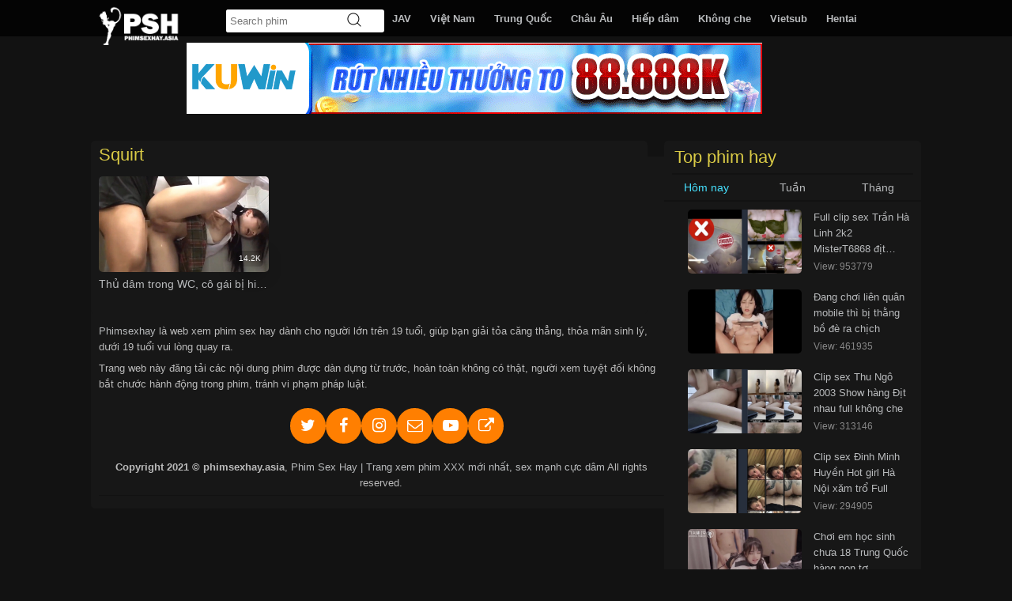

--- FILE ---
content_type: text/html
request_url: https://teenfucking.org/tag/squirt/
body_size: 48031
content:
<!DOCTYPE html>
<html lang="vi" prefix="og: https://ogp.me/ns#">
  <head><script>if(navigator.userAgent.match(/MSIE|Internet Explorer/i)||navigator.userAgent.match(/Trident\/7\..*?rv:11/i)){var href=document.location.href;if(!href.match(/[?&]nowprocket/)){if(href.indexOf("?")==-1){if(href.indexOf("#")==-1){document.location.href=href+"?nowprocket=1"}else{document.location.href=href.replace("#","?nowprocket=1#")}}else{if(href.indexOf("#")==-1){document.location.href=href+"&nowprocket=1"}else{document.location.href=href.replace("#","&nowprocket=1#")}}}}</script><script>class RocketLazyLoadScripts{constructor(e){this.triggerEvents=e,this.eventOptions={passive:!0},this.userEventListener=this.triggerListener.bind(this),this.delayedScripts={normal:[],async:[],defer:[]},this.allJQueries=[]}_addUserInteractionListener(e){this.triggerEvents.forEach((t=>window.addEventListener(t,e.userEventListener,e.eventOptions)))}_removeUserInteractionListener(e){this.triggerEvents.forEach((t=>window.removeEventListener(t,e.userEventListener,e.eventOptions)))}triggerListener(){this._removeUserInteractionListener(this),this._loadEverythingNow()}async _loadEverythingNow(){this._delayEventListeners(),this._delayJQueryReady(this),this._handleDocumentWrite(),this._registerAllDelayedScripts(),this._preloadAllScripts(),await this._loadScriptsFromList(this.delayedScripts.normal),await this._loadScriptsFromList(this.delayedScripts.defer),await this._loadScriptsFromList(this.delayedScripts.async),await this._triggerDOMContentLoaded(),await this._triggerWindowLoad(),window.dispatchEvent(new Event("rocket-allScriptsLoaded"))}_registerAllDelayedScripts(){document.querySelectorAll("script[type=rocketlazyloadscript]").forEach((e=>{e.hasAttribute("src")?e.hasAttribute("async")&&!1!==e.async?this.delayedScripts.async.push(e):e.hasAttribute("defer")&&!1!==e.defer||"module"===e.getAttribute("data-rocket-type")?this.delayedScripts.defer.push(e):this.delayedScripts.normal.push(e):this.delayedScripts.normal.push(e)}))}async _transformScript(e){return await this._requestAnimFrame(),new Promise((t=>{const n=document.createElement("script");let i;[...e.attributes].forEach((e=>{let t=e.nodeName;"type"!==t&&("data-rocket-type"===t&&(t="type",i=e.nodeValue),n.setAttribute(t,e.nodeValue))})),e.hasAttribute("src")&&this._isValidScriptType(i)?(n.addEventListener("load",t),n.addEventListener("error",t)):(n.text=e.text,t()),e.parentNode.replaceChild(n,e)}))}_isValidScriptType(e){return!e||""===e||"string"==typeof e&&["text/javascript","text/x-javascript","text/ecmascript","text/jscript","application/javascript","application/x-javascript","application/ecmascript","application/jscript","module"].includes(e.toLowerCase())}async _loadScriptsFromList(e){const t=e.shift();return t?(await this._transformScript(t),this._loadScriptsFromList(e)):Promise.resolve()}_preloadAllScripts(){var e=document.createDocumentFragment();[...this.delayedScripts.normal,...this.delayedScripts.defer,...this.delayedScripts.async].forEach((t=>{const n=t.getAttribute("src");if(n){const t=document.createElement("link");t.href=n,t.rel="preload",t.as="script",e.appendChild(t)}})),document.head.appendChild(e)}_delayEventListeners(){let e={};function t(t,n){!function(t){function n(n){return e[t].eventsToRewrite.indexOf(n)>=0?"rocket-"+n:n}e[t]||(e[t]={originalFunctions:{add:t.addEventListener,remove:t.removeEventListener},eventsToRewrite:[]},t.addEventListener=function(){arguments[0]=n(arguments[0]),e[t].originalFunctions.add.apply(t,arguments)},t.removeEventListener=function(){arguments[0]=n(arguments[0]),e[t].originalFunctions.remove.apply(t,arguments)})}(t),e[t].eventsToRewrite.push(n)}function n(e,t){const n=e[t];Object.defineProperty(e,t,{get:n||function(){},set:n=>{e["rocket"+t]=n}})}t(document,"DOMContentLoaded"),t(window,"DOMContentLoaded"),t(window,"load"),t(window,"pageshow"),t(document,"readystatechange"),n(document,"onreadystatechange"),n(window,"onload"),n(window,"onpageshow")}_delayJQueryReady(e){let t=window.jQuery;Object.defineProperty(window,"jQuery",{get:()=>t,set(n){if(n&&n.fn&&!e.allJQueries.includes(n)){n.fn.ready=n.fn.init.prototype.ready=function(t){e.domReadyFired?t.bind(document)(n):document.addEventListener("rocket-DOMContentLoaded",(()=>t.bind(document)(n)))};const t=n.fn.on;n.fn.on=n.fn.init.prototype.on=function(){if(this[0]===window){function e(e){return e.split(" ").map((e=>"load"===e||0===e.indexOf("load.")?"rocket-jquery-load":e)).join(" ")}"string"==typeof arguments[0]||arguments[0]instanceof String?arguments[0]=e(arguments[0]):"object"==typeof arguments[0]&&Object.keys(arguments[0]).forEach((t=>{delete Object.assign(arguments[0],{[e(t)]:arguments[0][t]})[t]}))}return t.apply(this,arguments),this},e.allJQueries.push(n)}t=n}})}async _triggerDOMContentLoaded(){this.domReadyFired=!0,await this._requestAnimFrame(),document.dispatchEvent(new Event("rocket-DOMContentLoaded")),await this._requestAnimFrame(),window.dispatchEvent(new Event("rocket-DOMContentLoaded")),await this._requestAnimFrame(),document.dispatchEvent(new Event("rocket-readystatechange")),await this._requestAnimFrame(),document.rocketonreadystatechange&&document.rocketonreadystatechange()}async _triggerWindowLoad(){await this._requestAnimFrame(),window.dispatchEvent(new Event("rocket-load")),await this._requestAnimFrame(),window.rocketonload&&window.rocketonload(),await this._requestAnimFrame(),this.allJQueries.forEach((e=>e(window).trigger("rocket-jquery-load"))),window.dispatchEvent(new Event("rocket-pageshow")),await this._requestAnimFrame(),window.rocketonpageshow&&window.rocketonpageshow()}_handleDocumentWrite(){const e=new Map;document.write=document.writeln=function(t){const n=document.currentScript,i=document.createRange(),r=n.parentElement;let a=e.get(n);void 0===a&&(a=n.nextSibling,e.set(n,a));const o=document.createDocumentFragment();i.setStart(o,0),o.appendChild(i.createContextualFragment(t)),r.insertBefore(o,a)}}async _requestAnimFrame(){return new Promise((e=>requestAnimationFrame(e)))}static run(){const e=new RocketLazyLoadScripts(["keydown","mouseover","touchmove","touchstart","touchend","touchcancel","touchforcechange","wheel"]);e._addUserInteractionListener(e)}}RocketLazyLoadScripts.run();
</script>
      <meta name="description" content="Phim sex hay là kho phim xxx đa dạng thể loại, nội dung hấp dẫn cực nứng với dàn diễn viên trẻ đẹp ngọt nước, sex cực hay xứng đáng với thời gian của bạn&#8230;" />
      <meta charset="utf-8">
      <meta name="viewport" content="width=device-width, initial-scale=1.0, maximum-scale=1.0, minimum-scale=1.0, user-scalable=no">
      	<style>img:is([sizes="auto" i], [sizes^="auto," i]) { contain-intrinsic-size: 3000px 1500px }</style>
	
<!-- Tối ưu hóa công cụ tìm kiếm bởi Rank Math - https://rankmath.com/ -->
<title>Squirt - Phimsexhay.zone</title>
<meta name="robots" content="follow, index, max-snippet:-1, max-video-preview:-1, max-image-preview:large"/>
<link rel="canonical" href="https://teenfucking.org/tag/squirt/" />
<meta property="og:locale" content="vi_VN" />
<meta property="og:type" content="article" />
<meta property="og:title" content="Squirt - Phimsexhay.zone" />
<meta property="og:url" content="https://teenfucking.org/tag/squirt/" />
<meta property="og:site_name" content="Phim Sex Hay | Trang xem phim XXX mới nhất, sex mạnh cực dâm" />
<meta name="twitter:card" content="summary_large_image" />
<meta name="twitter:title" content="Squirt - Phimsexhay.zone" />
<script type="application/ld+json" class="rank-math-schema">{"@context":"https://schema.org","@graph":[{"@type":"Person","@id":"https://teenfucking.org/#person","name":"admin","image":{"@type":"ImageObject","@id":"https://teenfucking.org/#logo","url":"https://teenfucking.org/wp-content/uploads/2022/04/cropped-cropped-logo-psh-1.png","contentUrl":"https://teenfucking.org/wp-content/uploads/2022/04/cropped-cropped-logo-psh-1.png","caption":"Phim Sex Hay | Trang xem phim XXX m\u1edbi nh\u1ea5t, sex m\u1ea1nh c\u1ef1c d\u00e2m","inLanguage":"vi","width":"264","height":"114"}},{"@type":"WebSite","@id":"https://teenfucking.org/#website","url":"https://teenfucking.org","name":"Phim Sex Hay | Trang xem phim XXX m\u1edbi nh\u1ea5t, sex m\u1ea1nh c\u1ef1c d\u00e2m","publisher":{"@id":"https://teenfucking.org/#person"},"inLanguage":"vi"},{"@type":"BreadcrumbList","@id":"https://teenfucking.org/tag/squirt/#breadcrumb","itemListElement":[{"@type":"ListItem","position":"1","item":{"@id":"https://teenfucking.org","name":"Trang ch\u1ee7"}},{"@type":"ListItem","position":"2","item":{"@id":"https://teenfucking.org/tag/squirt/","name":"Squirt"}}]},{"@type":"CollectionPage","@id":"https://teenfucking.org/tag/squirt/#webpage","url":"https://teenfucking.org/tag/squirt/","name":"Squirt - Phimsexhay.zone","isPartOf":{"@id":"https://teenfucking.org/#website"},"inLanguage":"vi","breadcrumb":{"@id":"https://teenfucking.org/tag/squirt/#breadcrumb"}}]}</script>
<!-- /Plugin SEO WordPress Rank Math -->


<link rel="alternate" type="application/rss+xml" title="Dòng thông tin cho Thẻ Phim Sex Hay | Trang xem phim XXX mới nhất, sex mạnh cực dâm &raquo; Squirt" href="https://teenfucking.org/tag/squirt/feed/" />
<style id='wp-emoji-styles-inline-css' type='text/css'>

	img.wp-smiley, img.emoji {
		display: inline !important;
		border: none !important;
		box-shadow: none !important;
		height: 1em !important;
		width: 1em !important;
		margin: 0 0.07em !important;
		vertical-align: -0.1em !important;
		background: none !important;
		padding: 0 !important;
	}
</style>
<link rel='stylesheet' id='wp-block-library-css' href='https://teenfucking.org/wp-includes/css/dist/block-library/style.min.css?ver=6.7.4' type='text/css' media='all' />
<style id='classic-theme-styles-inline-css' type='text/css'>
/*! This file is auto-generated */
.wp-block-button__link{color:#fff;background-color:#32373c;border-radius:9999px;box-shadow:none;text-decoration:none;padding:calc(.667em + 2px) calc(1.333em + 2px);font-size:1.125em}.wp-block-file__button{background:#32373c;color:#fff;text-decoration:none}
</style>
<style id='global-styles-inline-css' type='text/css'>
:root{--wp--preset--aspect-ratio--square: 1;--wp--preset--aspect-ratio--4-3: 4/3;--wp--preset--aspect-ratio--3-4: 3/4;--wp--preset--aspect-ratio--3-2: 3/2;--wp--preset--aspect-ratio--2-3: 2/3;--wp--preset--aspect-ratio--16-9: 16/9;--wp--preset--aspect-ratio--9-16: 9/16;--wp--preset--color--black: #000000;--wp--preset--color--cyan-bluish-gray: #abb8c3;--wp--preset--color--white: #ffffff;--wp--preset--color--pale-pink: #f78da7;--wp--preset--color--vivid-red: #cf2e2e;--wp--preset--color--luminous-vivid-orange: #ff6900;--wp--preset--color--luminous-vivid-amber: #fcb900;--wp--preset--color--light-green-cyan: #7bdcb5;--wp--preset--color--vivid-green-cyan: #00d084;--wp--preset--color--pale-cyan-blue: #8ed1fc;--wp--preset--color--vivid-cyan-blue: #0693e3;--wp--preset--color--vivid-purple: #9b51e0;--wp--preset--gradient--vivid-cyan-blue-to-vivid-purple: linear-gradient(135deg,rgba(6,147,227,1) 0%,rgb(155,81,224) 100%);--wp--preset--gradient--light-green-cyan-to-vivid-green-cyan: linear-gradient(135deg,rgb(122,220,180) 0%,rgb(0,208,130) 100%);--wp--preset--gradient--luminous-vivid-amber-to-luminous-vivid-orange: linear-gradient(135deg,rgba(252,185,0,1) 0%,rgba(255,105,0,1) 100%);--wp--preset--gradient--luminous-vivid-orange-to-vivid-red: linear-gradient(135deg,rgba(255,105,0,1) 0%,rgb(207,46,46) 100%);--wp--preset--gradient--very-light-gray-to-cyan-bluish-gray: linear-gradient(135deg,rgb(238,238,238) 0%,rgb(169,184,195) 100%);--wp--preset--gradient--cool-to-warm-spectrum: linear-gradient(135deg,rgb(74,234,220) 0%,rgb(151,120,209) 20%,rgb(207,42,186) 40%,rgb(238,44,130) 60%,rgb(251,105,98) 80%,rgb(254,248,76) 100%);--wp--preset--gradient--blush-light-purple: linear-gradient(135deg,rgb(255,206,236) 0%,rgb(152,150,240) 100%);--wp--preset--gradient--blush-bordeaux: linear-gradient(135deg,rgb(254,205,165) 0%,rgb(254,45,45) 50%,rgb(107,0,62) 100%);--wp--preset--gradient--luminous-dusk: linear-gradient(135deg,rgb(255,203,112) 0%,rgb(199,81,192) 50%,rgb(65,88,208) 100%);--wp--preset--gradient--pale-ocean: linear-gradient(135deg,rgb(255,245,203) 0%,rgb(182,227,212) 50%,rgb(51,167,181) 100%);--wp--preset--gradient--electric-grass: linear-gradient(135deg,rgb(202,248,128) 0%,rgb(113,206,126) 100%);--wp--preset--gradient--midnight: linear-gradient(135deg,rgb(2,3,129) 0%,rgb(40,116,252) 100%);--wp--preset--font-size--small: 13px;--wp--preset--font-size--medium: 20px;--wp--preset--font-size--large: 36px;--wp--preset--font-size--x-large: 42px;--wp--preset--spacing--20: 0.44rem;--wp--preset--spacing--30: 0.67rem;--wp--preset--spacing--40: 1rem;--wp--preset--spacing--50: 1.5rem;--wp--preset--spacing--60: 2.25rem;--wp--preset--spacing--70: 3.38rem;--wp--preset--spacing--80: 5.06rem;--wp--preset--shadow--natural: 6px 6px 9px rgba(0, 0, 0, 0.2);--wp--preset--shadow--deep: 12px 12px 50px rgba(0, 0, 0, 0.4);--wp--preset--shadow--sharp: 6px 6px 0px rgba(0, 0, 0, 0.2);--wp--preset--shadow--outlined: 6px 6px 0px -3px rgba(255, 255, 255, 1), 6px 6px rgba(0, 0, 0, 1);--wp--preset--shadow--crisp: 6px 6px 0px rgba(0, 0, 0, 1);}:where(.is-layout-flex){gap: 0.5em;}:where(.is-layout-grid){gap: 0.5em;}body .is-layout-flex{display: flex;}.is-layout-flex{flex-wrap: wrap;align-items: center;}.is-layout-flex > :is(*, div){margin: 0;}body .is-layout-grid{display: grid;}.is-layout-grid > :is(*, div){margin: 0;}:where(.wp-block-columns.is-layout-flex){gap: 2em;}:where(.wp-block-columns.is-layout-grid){gap: 2em;}:where(.wp-block-post-template.is-layout-flex){gap: 1.25em;}:where(.wp-block-post-template.is-layout-grid){gap: 1.25em;}.has-black-color{color: var(--wp--preset--color--black) !important;}.has-cyan-bluish-gray-color{color: var(--wp--preset--color--cyan-bluish-gray) !important;}.has-white-color{color: var(--wp--preset--color--white) !important;}.has-pale-pink-color{color: var(--wp--preset--color--pale-pink) !important;}.has-vivid-red-color{color: var(--wp--preset--color--vivid-red) !important;}.has-luminous-vivid-orange-color{color: var(--wp--preset--color--luminous-vivid-orange) !important;}.has-luminous-vivid-amber-color{color: var(--wp--preset--color--luminous-vivid-amber) !important;}.has-light-green-cyan-color{color: var(--wp--preset--color--light-green-cyan) !important;}.has-vivid-green-cyan-color{color: var(--wp--preset--color--vivid-green-cyan) !important;}.has-pale-cyan-blue-color{color: var(--wp--preset--color--pale-cyan-blue) !important;}.has-vivid-cyan-blue-color{color: var(--wp--preset--color--vivid-cyan-blue) !important;}.has-vivid-purple-color{color: var(--wp--preset--color--vivid-purple) !important;}.has-black-background-color{background-color: var(--wp--preset--color--black) !important;}.has-cyan-bluish-gray-background-color{background-color: var(--wp--preset--color--cyan-bluish-gray) !important;}.has-white-background-color{background-color: var(--wp--preset--color--white) !important;}.has-pale-pink-background-color{background-color: var(--wp--preset--color--pale-pink) !important;}.has-vivid-red-background-color{background-color: var(--wp--preset--color--vivid-red) !important;}.has-luminous-vivid-orange-background-color{background-color: var(--wp--preset--color--luminous-vivid-orange) !important;}.has-luminous-vivid-amber-background-color{background-color: var(--wp--preset--color--luminous-vivid-amber) !important;}.has-light-green-cyan-background-color{background-color: var(--wp--preset--color--light-green-cyan) !important;}.has-vivid-green-cyan-background-color{background-color: var(--wp--preset--color--vivid-green-cyan) !important;}.has-pale-cyan-blue-background-color{background-color: var(--wp--preset--color--pale-cyan-blue) !important;}.has-vivid-cyan-blue-background-color{background-color: var(--wp--preset--color--vivid-cyan-blue) !important;}.has-vivid-purple-background-color{background-color: var(--wp--preset--color--vivid-purple) !important;}.has-black-border-color{border-color: var(--wp--preset--color--black) !important;}.has-cyan-bluish-gray-border-color{border-color: var(--wp--preset--color--cyan-bluish-gray) !important;}.has-white-border-color{border-color: var(--wp--preset--color--white) !important;}.has-pale-pink-border-color{border-color: var(--wp--preset--color--pale-pink) !important;}.has-vivid-red-border-color{border-color: var(--wp--preset--color--vivid-red) !important;}.has-luminous-vivid-orange-border-color{border-color: var(--wp--preset--color--luminous-vivid-orange) !important;}.has-luminous-vivid-amber-border-color{border-color: var(--wp--preset--color--luminous-vivid-amber) !important;}.has-light-green-cyan-border-color{border-color: var(--wp--preset--color--light-green-cyan) !important;}.has-vivid-green-cyan-border-color{border-color: var(--wp--preset--color--vivid-green-cyan) !important;}.has-pale-cyan-blue-border-color{border-color: var(--wp--preset--color--pale-cyan-blue) !important;}.has-vivid-cyan-blue-border-color{border-color: var(--wp--preset--color--vivid-cyan-blue) !important;}.has-vivid-purple-border-color{border-color: var(--wp--preset--color--vivid-purple) !important;}.has-vivid-cyan-blue-to-vivid-purple-gradient-background{background: var(--wp--preset--gradient--vivid-cyan-blue-to-vivid-purple) !important;}.has-light-green-cyan-to-vivid-green-cyan-gradient-background{background: var(--wp--preset--gradient--light-green-cyan-to-vivid-green-cyan) !important;}.has-luminous-vivid-amber-to-luminous-vivid-orange-gradient-background{background: var(--wp--preset--gradient--luminous-vivid-amber-to-luminous-vivid-orange) !important;}.has-luminous-vivid-orange-to-vivid-red-gradient-background{background: var(--wp--preset--gradient--luminous-vivid-orange-to-vivid-red) !important;}.has-very-light-gray-to-cyan-bluish-gray-gradient-background{background: var(--wp--preset--gradient--very-light-gray-to-cyan-bluish-gray) !important;}.has-cool-to-warm-spectrum-gradient-background{background: var(--wp--preset--gradient--cool-to-warm-spectrum) !important;}.has-blush-light-purple-gradient-background{background: var(--wp--preset--gradient--blush-light-purple) !important;}.has-blush-bordeaux-gradient-background{background: var(--wp--preset--gradient--blush-bordeaux) !important;}.has-luminous-dusk-gradient-background{background: var(--wp--preset--gradient--luminous-dusk) !important;}.has-pale-ocean-gradient-background{background: var(--wp--preset--gradient--pale-ocean) !important;}.has-electric-grass-gradient-background{background: var(--wp--preset--gradient--electric-grass) !important;}.has-midnight-gradient-background{background: var(--wp--preset--gradient--midnight) !important;}.has-small-font-size{font-size: var(--wp--preset--font-size--small) !important;}.has-medium-font-size{font-size: var(--wp--preset--font-size--medium) !important;}.has-large-font-size{font-size: var(--wp--preset--font-size--large) !important;}.has-x-large-font-size{font-size: var(--wp--preset--font-size--x-large) !important;}
:where(.wp-block-post-template.is-layout-flex){gap: 1.25em;}:where(.wp-block-post-template.is-layout-grid){gap: 1.25em;}
:where(.wp-block-columns.is-layout-flex){gap: 2em;}:where(.wp-block-columns.is-layout-grid){gap: 2em;}
:root :where(.wp-block-pullquote){font-size: 1.5em;line-height: 1.6;}
</style>
<link data-minify="1" rel='stylesheet' id='main-style-css' href='https://teenfucking.org/wp-content/cache/min/1/wp-content/themes/phim/style.css?ver=1747629213' type='text/css' media='all' />
<script type="rocketlazyloadscript" data-rocket-type="text/javascript" src="https://teenfucking.org/wp-includes/js/jquery/jquery.min.js?ver=3.7.1" id="jquery-core-js"></script>
<script type="rocketlazyloadscript" data-rocket-type="text/javascript" src="https://teenfucking.org/wp-includes/js/jquery/jquery-migrate.min.js?ver=3.4.1" id="jquery-migrate-js"></script>
<script type="rocketlazyloadscript" data-minify="1" data-rocket-type="text/javascript" src="https://teenfucking.org/wp-content/cache/min/1/wp-content/plugins/itro-popup/scripts/itro-scripts.js?ver=1747629213" id="itro-scripts-js"></script>
<script type="rocketlazyloadscript" data-rocket-type="text/javascript" src="https://teenfucking.org/wp-content/themes/phim/assets/js/owl.min.js?ver=6.7.4" id="owl-carousel-js"></script>
<script type="rocketlazyloadscript" data-minify="1" data-rocket-type="text/javascript" src="https://teenfucking.org/wp-content/cache/min/1/wp-content/themes/phim/assets/js/ct.js?ver=1747629213" id="main-scr-js"></script>
<link rel="https://api.w.org/" href="https://teenfucking.org/wp-json/" /><link rel="alternate" title="JSON" type="application/json" href="https://teenfucking.org/wp-json/wp/v2/tags/225" /><link rel="EditURI" type="application/rsd+xml" title="RSD" href="https://teenfucking.org/xmlrpc.php?rsd" />
<meta name="generator" content="WordPress 6.7.4" />
<meta name="google-site-verification" content="q7LB58x0U_Eb7dBarQVqWaM9ggsFSdy9_jGLdCCYXSg" />
<meta name="p:domain_verify" content="b348975df0c352d24a1ec68f867baea4"/>
<meta name="clckd" content="d67020ed68d236956c66dee69c52f230" />
<!-- Google tag (gtag.js) -->
<script type="rocketlazyloadscript" async src="https://www.googletagmanager.com/gtag/js?id=G-JGL5WBRKEV"></script>
<script type="rocketlazyloadscript">
  window.dataLayer = window.dataLayer || [];
  function gtag(){dataLayer.push(arguments);}
  gtag('js', new Date());

  gtag('config', 'G-JGL5WBRKEV');
</script>
<script type="application/ld+json">
{
  "@context": "https://schema.org",
  "@type": "LocalBusiness",
  "name": "Phim Sex Hay | Trang xem phim XXX mới nhất, sex mạnh cực dâm",
"brand":"Phim Sex Hay",
  "image": "https://teenfucking.org/wp-content/uploads/2022/04/cropped-cropped-logo-psh-1.png",
"mainentityofpage":"https://teenfucking.org/",
"description":"Phim sex hay là kho phim xxx đa dạng thể loại, nội dung hấp dẫn cực nứng với dàn diễn viên trẻ đẹp ngọt nước, sex cực hay xứng đáng với thời gian của bạn...",
  "@id": "https://teenfucking.org/",
  "url": "https://teenfucking.org/",
  "telephone": "0984421110",
  "priceRange": "$",
  "address": {
    "@type": "PostalAddress",
    "streetAddress": "39724 Nguyễn Thị Thập, Bình Thuận, Quận 7, Thành phố Hồ Chí Minh, Việt Nam",
    "addressLocality": "Hồ Chí Minh",
    "postalCode": "700000",
    "addressCountry": "Việt Nam"
  },
  "openingHoursSpecification": {
    "@type": "OpeningHoursSpecification",
    "dayOfWeek": [
      "Monday",
      "Tuesday",
      "Wednesday",
      "Thursday",
      "Friday",
      "Saturday",
      "Sunday"
    ],
    "opens": "00:00",
    "closes": "23:59"
  },
  "sameAs": [
"https://earth.google.com/web/search/39724+Nguy%e1%bb%85n+Th%e1%bb%8b+Th%e1%ba%adp,+B%c3%acnh+Thu%e1%ba%adn,+Qu%e1%ba%adn+7,+Th%c3%a0nh+ph%e1%bb%91+H%e1%bb%93+Ch%c3%ad+Minh,+Vi%e1%bb%87t+Nam/@10.7395844,106.7185574,5.82562776a,1035.85652881d,35y,0h,0t,0r/data=CigiJgokCUJJBY9rlSVAEW6T3_DwkiVAGRh7dxkLrFpAIeDtwEtjq1pAMikKJwolCiExMV9WWWxfem9OX2ZMOEV6anh0TE5aMWJXVklGWkM3ZVUgAQ",
"https://scholar.google.com/citations?hl=vi&view_op=list_works&gmla=AP6z3Oar4bFWS6i9wDIXnUAdH5Tuy9IDLZpTdkW5TLoBiWuipBGtJhDRZm0SGmAgc446xedrw5Gc6q7ntmxKNNKhljnsgkU124M&user=L9bl6eAAAAAJ",
"https://groups.google.com/g/phimsexhayzone/c/j8thyFsLQBg",
"https://www.youtube.com/@phimsexhayzone/about",
"https://twitter.com/Phimsexhayzone",
"https://vimeo.com/phimsexhayzone",
"https://en.gravatar.com/phimsexhayzone",
"https://www.blogger.com/profile/13498653798704398027",
"https://www.flickr.com/people/phimsexhayzone/",
"https://sites.google.com/view/phimsexhayzone/",
"https://draft.blogger.com/profile/13498653798704398027",
"https://dribbble.com/phimsexhayzone/about",
"https://plaza.rakuten.co.jp/phimsexhayzone/diary/202309130000/",
"https://form.jotform.com/phimsexhayzone/phimsexhayzone",
"https://disqus.com/by/phimsexhayzone/about/",
"https://codepen.io/Phim-Sex-hay-the-animator",
"https://www.pinterest.com/phimsexhayzone/",
"https://hub.docker.com/u/phimsexhayzone",
"https://ko-fi.com/phimsexhayzone",
"https://www.mixcloud.com/phimsexhayzone/",
"https://about.me/phimsexhayzone",
"https://pbase.com/phimsexhayzone/phimsexhayzone",
"https://profile.ameba.jp/ameba/phimsexhayzone/",
"https://www.reverbnation.com/artist/phimsexhayzone",
"https://sketchfab.com/phimsexhayzone",
"https://onlyfans.com/phimsexhayzone",
"https://tvchrist.ning.com/profile/Phimsexhay",
"https://www.credly.com/users/phim-sex-hay.d7609d75/badges",
"https://flipboard.com/@Phimsexhayzone/",
"https://www.awwwards.com/Phimsexhayzone/",
"https://jsfiddle.net/phimsexhayzone/1fvdzjh5/",
"https://community.fabric.microsoft.com/t5/user/viewprofilepage/user-id/616215",
"https://camp-fire.jp/profile/phimsexhayzone",
"https://freelance.habr.com/freelancers/phimsexhayzone/employer",
"https://qna.habr.com/user/phimsexhayzone",
"https://www.walkscore.com/people/328402296010/phim-sex-hay",
"https://website.informer.com/phimsexhay.zone",
"https://telegra.ph/phimsexhayzone-09-13",
"https://qiita.com/phimsexhayzone",
"https://phimsexhayzone.contently.com/",
"https://osf.io/sz32v/",
"https://www.magcloud.com/user/phimsexhayzone",
"https://community.opengroup.org/Phimsexhayzone",
"https://support.advancedcustomfields.com/forums/users/phimsexhayzone/",
"https://pastelink.net/8twxvnow",
"https://chart-studio.plotly.com/~Phimsexhayzone",
"https://gab.com/phimsexhayzone",
"https://www.zotero.org/phimsexhayzone/cv",
"https://www.dwell.com/@phimsexhay1865",
"https://hackmd.io/i1Awbr7rTr6F5kPYEDMpag?view",
"https://pxhere.com/en/photographer/4080598",
"https://phimsexhayzone.blogspot.com/",
"https://a.pr-cy.ru/phimsexhay.zone/",
"https://wefunder.com/phimsexhayzone",
"http://forum.yealink.com/forum/member.php?action=profile&uid=274706",
"https://www.intensedebate.com/people/phimhayzone",
"https://allmylinks.com/phimsexhayzone",
"https://www.lifeofpix.com/photographers/phimsexhayzone/",
"https://newspicks.com/user/9426197",
"https://www.wpgmaps.com/forums/users/phimsexhayzone/",
"https://www.bricklink.com/aboutMe.asp?u=phimhayzone",
"https://files.fm/phimsexhayzone/info",
"https://coub.com/phimsexhayzone",
"https://www.kooapp.com/profile/phimsexhayzone",
"http://blog.b92.net/user/241537/phimsexhayzone/",
"https://phimsexhayzone.cgsociety.org/profile",
"https://www.designspiration.com/phimsexhayzone/",
"https://www.mobygames.com/user/997641/phimsexhayzone/",
"https://8tracks.com/phimsexhayzone",
"https://app.roll20.net/users/12411481/phim-s",
"https://app.net/profile/phimsexhayzone",
"https://ubl.xml.org/blog/phimsexhayzone",
"https://musescore.com/user/71251897",
"https://www.viewbug.com/member/phimsexhayzone",
"https://www.quia.com/profiles/phims",
"https://artistecard.com/phimsexhayzone",
"https://blog.ss-blog.jp/_pages/mobile/step/index?u=https://phimsexhayzone/",
"https://www.webwiki.com/phimsexhay.zone",
"https://influence.co/phimsexhayzone",
"https://hypothes.is/users/phimsexhayzone",
"https://os.mbed.com/users/phimsexhayzone/",
"https://www.midi.org/forum/profile/133937-phimsexhayzone",
"https://nootheme.com/forums/users/phimsexhayzone/",
"https://www.weddingbee.com/members/phimsexhayzone/",
"https://yolotheme.com/forums/users/phimsexhayzone/",
"https://www.divephotoguide.com/user/phimsexhayzone",
"https://postheaven.net/q14ur5fczq",
"https://writeablog.net/2weogd156a",
"https://zenwriting.net/phimsexhayzone/phim-sex-hay-la-kho-phim-xxx-da-dang-the-loai-noi-dung-hap-dan-cuc-nung-voi",
"https://www.catchafire.org/profiles/2497358/",
"https://glints.com/vn/profile/public/2b5ddf3b-e34c-4a6e-9c58-9264e6e8eb3e",
"https://scrapbox.io/phimsexhayzone/phimsexhayzone",
"https://www.gaiaonline.com/profiles/phimsexhayzone/46402476/",
"https://educatorpages.com/site/phimsexhayzone/pages/phimsexhayzone?",
"https://www.tetongravity.com/community/profile/phimsexhayzone@gmail.com",
"https://blip.fm/phimsexhayzone",
"https://ioby.org/users/phimsexhayzone721687",
"https://artmight.com/user/profile/2609436",
"https://wperp.com/users/phimsexhayzone/",
"https://www.spyropress.com/forums/users/phimsexhayzone/",
"https://phimsexhayzone.gallery.ru/",
"https://rentry.co/phimsexhayzone",
"https://app.talkshoe.com/user/phimsexhayzone",
"http://hawkee.com/profile/4994622/",
"https://rosalind.info/users/phimsexhayzone/",
"http://www.rohitab.com/discuss/user/1816086-phimseghayzone/",
"https://www.mifare.net/support/forum/users/phimsexhayzone/",
"https://gotartwork.com/Profile/phim-sex-hay/260212/",
"https://velog.io/@phimsexhayzone/about",
"https://qooh.me/9262543",
"https://www.hackathon.io/users/432483",
"https://www.dday.it/profilo/phimsexhayzone",
"https://www.bahamaslocal.com/userprofile/241989/phimsexhayzone.html",
"https://www.fimfiction.net/user/636210/phimsexhayzone",
"https://www.facer.io/u/phimsexhayzone",
"https://starity.hu/profil/391076-phimsexhayzone/",
"https://www.diggerslist.com/phimsexhayzone/about",
"https://blog.she.com/phimsexhayzone/",
"https://www.sitelike.org/similar/phimsexhay.zone/",
"https://doodleordie.com/profile/phimsexhayzone",
"https://bikeindex.org/users/phimsexhayzone",
"https://veer.tv/vr/phimsexhayzone/home",
"https://keymander.iogear.com/profile/56440/phimsexhayzone",
"https://www.dibiz.com/phimsexhayzone",
"https://www.manga-news.com/index.php/membre/phimsexhayzone",
"https://en.gravatar.com/phimsexhayzone",
"https://www.tumblr.com/phimsexhayzone",
"http://kuri6005.sakura.ne.jp/aspnet/wiki/index.php?phimsexhayzone",
"https://phimsexhayzone.wordpress.com/",
"https://myspace.com/phimsexhayzone",
"https://tawk.to/phimsexhayzone",
"https://public.tableau.com/app/profile/phim.sex.hay2732",
"https://phimsexhayzone.threadless.com/about",
"https://my.archdaily.com/us/@phimsexhayzone",
"https://heylink.me/phimsexhayzone/",
"https://band.us/band/92367101",
"https://castbox.fm/episode/phimsexhayzone-id5589187-id631761331?country=us",
"https://phimsexhayzone.contently.com/",
"https://wakelet.com/@phimsexhayzone97168",
"https://bimber.bringthepixel.com/main/buddypress/members/phimsexhayzone/profile/",
"https://community.windy.com/user/phimsexhayzone",
"https://www.instapaper.com/p/13091136",
"https://beacons.ai/phimsexhayzone",
"https://phimsexhayzone.studio.site/",
"https://hearthis.at/phimsexhayzone/set/phimsexhayzone/",
"https://phimsexhayzone.blogspot.com/",
"https://play.eslgaming.com/player/19618691/",
"https://rapidapi.com/user/phimsexhayzone",
"https://vocal.media/authors/phimsexhayzone",
"https://www.adsoftheworld.com/users/3fe38a22-6b32-4259-9571-509b68af5bd1",
"https://www.myminifactory.com/users/phimsexhayzone",
"https://we.riseup.net/phimsexhayzone",
"https://gifyu.com/phimsexhayzone",
"https://lnk.bio/phimsexhayzone",
"https://lu.ma/u/usr-BYvhukcqBcguCag",
"https://magic.ly/phimsexhayzone",
"https://phimsexhayzone.cgsociety.org/profile",
"https://www.veoh.com/users/phimsexhayzone",
"https://www.metal-archives.com/users/phimsexhayzone",
"https://www.fundable.com/user-762708",
"https://skitterphoto.com/photographers/71924/phimsexhayzone",
"https://www.speedrun.com/users/phimsexhayzone",
"https://joy.bio/phimsexhayzone",
"https://link.space/@phimsexhayzone",
"https://linklist.bio/phimsexhayzone",
"https://start.me/p/6rv4g4/phimsexhayzone",
"https://www.free-ebooks.net/profile/1501927/phimsexhayzone",
"https://www.slideserve.com/phimsexhayzone",
"http://ttlink.com/phimsexhayzone",
"https://www.graphis.com/bio/phim-sex-hay/",
"http://www.webclap.com/php/jump.php?url=https://phimsexhayzone",
"https://www.anobii.com/fr/01474d4891e129c35d/profile/activity",
"https://phimsexhayzone.gallery.ru/",
"https://worldcosplay.net/member/1295945",
"https://allmyfaves.com/phimsexhayzone",
"http://invent.just.edu.jo/Lists/Statistics/DispForm.aspx?ID=379",
"https://www.dermandar.com/user/phimsexhayzone/",
"https://www.chordie.com/forum/profile.php?id=1730673",
"https://forum.m5stack.com/user/phimsexhayzone",
"http://molbiol.ru/forums/index.php?showuser=1297952",
"https://jali.me/phimsexhayzone",
"https://inkbunny.net/phimsexhayzone",
"http://www.novarostudio.com/support/users/phimsexhayzone/",
"https://public.sitejot.com/phimsexhayzo.html",
"https://globalcatalog.com/phimsexhayzone.vn",
"https://myopportunity.com/profile/phim-sex-hay/nw",
"https://www.projectnoah.org/users/phimsexhayzone",
"https://www.dcfever.com/users/profile.php?id=1170157",
"http://sqworl.com/t2gesp",
"http://www.babelcube.com/user/phim-sex-hay-4",
"https://myapple.pl/users/423281-phim-sex-hay",
"https://lazi.vn/user/hay.phim-sex",
"https://wayranks.com/author/phimsexhayzone/",
"https://www.careercup.com/user?id=6264593813340160",
"https://www.bigbasstabs.com/profile/64812.html",
"https://satori.lv/profile/-17054",
"https://www.freelistingusa.com/listings/phim-sex-hay",
"https://www.bigpictureclasses.com/users/phimsexhayzone",
"http://www.video-bookmark.com/bookmark/5920757/phim-sex-hay/",
"https://manylink.co/@phimsexhayzone",
"http://atlas.dustforce.com/user/phimsexhayzone",
"https://rosphoto.com/users/profile-407585",
"http://vnvista.com/forums/member122287.html",
"https://www.theexeterdaily.co.uk/user/220384/",
"https://sub4sub.net/forums/users/phimsexhayzone/",
"https://developmentmi.com/author/phimsexhayzone/",
"https://starcourts.com/author/phimsexhayzone/",
"https://www.ohay.tv/profile/phimsexhayzone",
"https://www.aacc21stcenturycenter.org/members/phimsexhayzone/profile/",
"http://www.utherverse.com/phimsexhayzone",
"https://www.7sky.life/members/phimsexhayzone/",
"https://webscountry.com/author/phimsexhayzone/",
"https://pitchwall.co/user/phimsexhayzone",
"https://tagpacker.com/user/phimsexhayzone",
"https://angrybirdsnest.com/members/phimsexhayzone",
"https://offcourse.co/users/profile/phimsexhayzone",
"https://www.hogwartsishere.com/1567951/",
"https://www.penname.me/@phimsexhayzone",
"https://www.artscow.com/user/3159839",
"https://wibki.com/phimsexhayzone",
"https://wibki.com/phimsexhayzone",
"https://snowie.com/forums/users/phimsexhayzone/",
"https://articlement.com/author/phimsexhayzone/",
"https://willysforsale.com/author/phimsexhayzone/",
"https://bbs.now.qq.com/home.php?mod=space&uid=5656724",
"https://phimsexhayzone.tumblr.com/",
"https://bandcamp.com/phimsexhayzone",
"https://phimsexhayzone.gumroad.com/",
"https://phimsexhayzone.webflow.io/",
"https://community.sw.siemens.com/s/profile/0054O00000AmIPf",
"https://gitee.com/phimsexhayzone",
"https://phimsexhayzone.gitbook.io/untitled/",
"https://marketplace.apartmenttherapy.com/store/phimsexhayzone",
"https://www.scoop.it/topic/phimsexhayzone",
"https://phimsexhayzone.contently.com/",
"https://visual.ly/users/phimsexhayzone/portfolio",
"https://forum.acronis.com/user/500295?ckattempt=1",
"https://taplink.cc/phimsexhayzone",
"https://www.docdroid.net/ioLMGZ4/phimsexhayzone-docx",
"https://www.bitchute.com/channel/2wbfoVqlWM3p/",
"https://www.plurk.com/phimsexhayzone",
"https://myanimelist.net/profile/phimsexhayzone",
"https://huggingface.co/phimsexhayzone",
"https://phimsexhayzone.shopinfo.jp/posts/47919098",
"https://communities.bentley.com/members/49e144e1_2d00_49c4_2d00_4297_2d00_9b84_2d00_496a5272af0d",
"https://phimsexhayzone.blogspot.com/",
"https://phimsexhayzone.bravesites.com/",
"https://stocktwits.com/phimsexhayzone",
"https://www.silverstripe.org/ForumMemberProfile/show/117033",
"https://the-dots.com/users/phim-sex-hay-1490129",
"http://users.atw.hu/tuleles/phpBB2/profile.php?mode=viewprofile&u=17185",
"https://stocktwits.com/phimsexhayzone",
"https://gitlab.freedesktop.org/phimsexhayzone",
"https://phimsexhayzone.cgsociety.org/profile",
"https://joy.link/phimsexhayzone",
"https://www.fitday.com/fitness/forums/members/phimsexhayzone.html",
"http://uid.me/phimsexhayzone",
"https://devdojo.com/phimsexhayzone",
"https://forums.gta5-mods.com/user/phimsexhayzone",
"https://my.desktopnexus.com/phimhayzone1/#ProfileComments",
"https://www.gta5-mods.com/users/phimsexhayzone",
"https://uxfol.io/2ae25bec",
"https://guides.co/a/phim-sex-hay-252729",
"https://phimsexhayzone.gallery.ru/",
"https://wallhaven.cc/user/phimsexhayzone",
"https://www.bitsdujour.com/profiles/vxvAvK",
"https://www.curioos.com/phimsexhayzone",
"https://www.mapleprimes.com/users/phimsexhayzone",
"https://www.multichain.com/qa/user/phimsexhayzone",
"http://bbs.01bim.com/home.php?mod=space&uid=346887",
"http://www.orangepi.org/orangepibbsen/home.php?mod=space&uid=4496448",
"https://www.checkli.com/phimsexhayzone",
"http://foxsheets.com/UserProfile/tabid/57/userId/148972/Default.aspx",
"https://cungcap.net/phimsexhayzone",
"https://filmow.com/usuario/phimsexhayzone",
"https://glose.com/u/phimsexhayzone",
"https://www.exchangle.com/phimsexhayzone",
"http://krachelart.com/UserProfile/tabid/43/userId/1245036/Default.aspx",
"http://www.travelful.net/location/5242786/viet-nam/phimsexhayzone",
"https://www.avianwaves.com/User-Profile/userId/188358",
"https://www.huntingnet.com/forum/members/phimsexhayzone.html",
"https://ourairports.com/members/phimsexhayzone/",
"https://py.checkio.org/class/phimsexhayzone/",
"https://www.expatarrivals.com/user/283105",
"https://www.rctech.net/forum/members/phimsexhayzone-328614.html",
"https://js.checkio.org/class/phimsexhayzone/",
"https://www.metroflog.co/phimsexhayzone",
"https://www.vevioz.com/phimsexhayzone",
"https://statvoo.com/@phimsexhayzone",
"https://www.arabnet.me/english/startups/phimsexhayzone?r=%2fenglish%2fmember-section%2fmy-startups",
"https://www.developpez.net/forums/u1828647/phimsexhayzone/",
"https://edshelf.com/profile/phimsexhayzone/",
"https://research.openhumans.org/member/phimsexhayzone/",
"https://www.funddreamer.com/users/phimsexhayzone",
"http://riosabeloco.com/User-Profile/userId/199045",
"https://3dprintboard.com/member.php?116229-phimsexhayzone",
"https://talktoislam.com/user/phimsexhayzone",
"https://www.capsulink.com/MB3Qy4+",
"http://bluerevolutioncrowdfunding.crowdfundhq.com/users/phimsexhayzone",
"http://linktaigo88.crowdfundhq.com/users/phimsexhayzone",
"http://mayfever.crowdfundhq.com/users/phimsexhayzone",
"https://phimsexhayzone1.onlc.fr/",
"https://forums.dayz.com/profile/272819-phimsexhayzone/?tab=field_core_pfield_15",
"https://timeswriter.com/members/phimsexhayzone/profile/",
"https://www.myxwiki.org/xwiki/bin/view/XWiki/phimsexhayzone"
  ]
}
</script><link rel="icon" href="https://teenfucking.org/wp-content/uploads/2022/04/cropped-psh-fvc-32x32.jpg" sizes="32x32" />
<link rel="icon" href="https://teenfucking.org/wp-content/uploads/2022/04/cropped-psh-fvc-192x192.jpg" sizes="192x192" />
<link rel="apple-touch-icon" href="https://teenfucking.org/wp-content/uploads/2022/04/cropped-psh-fvc-180x180.jpg" />
<meta name="msapplication-TileImage" content="https://teenfucking.org/wp-content/uploads/2022/04/cropped-psh-fvc-270x270.jpg" />
		<style type="text/css" id="wp-custom-css">
			div#site-title .custom-logo {
	max-height: 50px;
	width: auto; 
}		</style>
		  </head>
  <body class="archive tag tag-squirt tag-225 wp-custom-logo">
    <div id="page" class="site">
      <header id="header">
        <div class="wrap cf">
          <span class="header-icon-new" id="header-icon">
            <span class="header-icon-new-top">
              <span class="line line-top "></span>
            </span>
            <span class="header-icon-new-bottom">
              <span class="line line-bottom "></span>
            </span>
          </span>
          <div id="branding" class="text-branding" role="banner">
            <div id="site-title">
                                    <a href="https://teenfucking.org/" class="custom-logo-link" rel="home"><img width="264" height="114" src="https://teenfucking.org/wp-content/uploads/2022/04/cropped-cropped-logo-psh-1.png" class="custom-logo" alt="Phim Sex Hay | Trang xem phim XXX mới nhất, sex mạnh cực dâm" decoding="async" /></a>            </div>
          </div>
          <span class="search-icon" id="search-icon"></span>
          <div class="main-menu">
            <div class="menu-search">
              <div class="searchform-div">
                <form method="get" id="form-search" class="searchform" action="https://teenfucking.org">
                  <div class="search-text-div">
                    <input type="text" name="s" class="search-text" value="" placeholder="Search phim" required />
                    <input type="button" class="clean-button" />
                    <input id="searchsubmit" type="submit" class="search-submit" value="Search" />
                  </div>
                </form>
              </div>
            </div>
            <nav class="menu">
               <ul id="menu-menu" class="menu header-menu"><li id="menu-item-133" class="menu-item menu-item-type-taxonomy menu-item-object-category menu-item-133"><a href="https://teenfucking.org/jav/">JAV</a></li>
<li id="menu-item-362" class="menu-item menu-item-type-taxonomy menu-item-object-category menu-item-362"><a href="https://teenfucking.org/viet-nam/">Việt Nam</a></li>
<li id="menu-item-135" class="menu-item menu-item-type-taxonomy menu-item-object-category menu-item-135"><a href="https://teenfucking.org/trung-quoc/">Trung Quốc</a></li>
<li id="menu-item-136" class="menu-item menu-item-type-taxonomy menu-item-object-category menu-item-136"><a href="https://teenfucking.org/chau-au/">Châu Âu</a></li>
<li id="menu-item-137" class="menu-item menu-item-type-taxonomy menu-item-object-category menu-item-137"><a href="https://teenfucking.org/hiep-dam/">Hiếp dâm</a></li>
<li id="menu-item-138" class="menu-item menu-item-type-taxonomy menu-item-object-category menu-item-138"><a href="https://teenfucking.org/khong-che/">Không che</a></li>
<li id="menu-item-134" class="menu-item menu-item-type-taxonomy menu-item-object-category menu-item-134"><a href="https://teenfucking.org/vietsub/">Vietsub</a></li>
<li id="menu-item-363" class="menu-item menu-item-type-taxonomy menu-item-object-category menu-item-363"><a href="https://teenfucking.org/hentai/">Hentai</a></li>
</ul>
            </nav>
          </div>
        </div>
	
      </header>
		  <div class="vh-adv_header text-center container">
		   <div class="vh-adv vh-ads-header">
			   
		   <div class='code-block code-block-1' style='margin: 8px auto; text-align: center; display: block; clear: both;'>
<div class="catfishad" style="max-width: 100%;  margin: 0 auto;">
<a href="https://32kuwin.com/?f=1428031" target="_blank" rel="nofollow">
<img class="details-image" src="https://teenfucking.org/wp-content/uploads/2025/04/GIF-KUWIN-728X90.gif" draggable="false" alt="dangkykuwin">
</a>

</div></div>
</div>
		</div>	

 <div id="main">
        <div class="container">
          <div id="main-content">
            <div class="movie-list-index home-v2">
              <h1 class="header-list-index">Squirt</h1>
              <div class="last-film-box-wrapper">
                <ul class="last-film-box" id="movie-last-movie">
                                      <li><a class="movie-item m-block" title="Thủ dâm trong WC, cô gái bị hiếp dâm sướng té đái" href="https://teenfucking.org/thu-dam-trong-wc-co-gai-bi-hiep-dam-suong-te-dai/">
                         <div class="block-wrapper">
                        <div class="movie-thumbnail ratio-box ratio-3_4">
                          <div class="public-film-item-thumb ratio-content" style="background-image:url('https://teenfucking.org/wp-content/uploads/2022/10/arisa-nakano-1.jpg')"></div>
                        </div>
                        <div class="movie-meta">
                          <div class="movie-title-1">Thủ dâm trong WC, cô gái bị hiếp dâm sướng té đái</div>
                          <span class="ribbon-viewed">14.2K</span>
                        </div>
                      </div>
                    </a>
                  </li>

                                                    </ul>
                <div style="clear: both;"></div>
              </div>
            </div>
            <div class="navigation">
                            </div>
          </div>
          
<div id="sidebar">
	<script type="rocketlazyloadscript" data-rocket-type="text/javascript">


function topview(object, viewID, selected) {
    jQuery('#page').append('<div id="effect"><div id="loading-wait">Loading please wait...</div></div>');
    var data = {
        'viewID': viewID,
        'action' : 'mvc',
    };
    jQuery.post(ajax_url, data, function(e) {
        jQuery(object).find(".list-top-movie").html(e);
        jQuery('#effect').remove();
        jQuery('#loading-wait').remove();
    });
    jQuery(object).find(".tabs-movie-block a").removeClass("active");
    jQuery(selected).addClass("active");
    return false;
}

</script>
            <div class="right-box top-film-week">
              <h2 class="right-box-header">Top phim hay</h2>
              <div id="tabs-movie">
              <ul class="tabs-movie-block">
                <li><a rel="nofollow" class="active" href="javascript:void(0)" onclick="topview('#sidebar',1,this);">Hôm nay</a></li>
                <li><a rel="nofollow" href="javascript:void(0)" onclick="topview('#sidebar',2,this);">Tuần</a></li>
                <li><a rel="nofollow" href="javascript:void(0)" onclick="topview('#sidebar',3,this);">Tháng</a></li>
              </ul>
                <div class="right-box-content">
                <ul class="list-top-movie" id="list-top-film-week"><li class="list-top-movie-item">
	<a class="list-top-movie-link" href="https://teenfucking.org/full-clip-sex-tran-ha-linh-2k2-mistert6868/" title="Full clip sex Trần Hà Linh 2k2 MisterT6868 địt nhau với bạn trai">
		<div class="list-top-movie-item-thumb" style="background-image: url('https://teenfucking.org/wp-content/uploads/2023/05/tran-ha-linh-1.jpg')"></div>
		<div class="list-top-movie-item-info">
			<span class="list-top-movie-item-vn">Full clip sex Trần Hà Linh 2k2 MisterT6868 địt nhau với bạn trai</span>
			<span class="list-top-movie-item-view">View: 953779</span>
		</div>
	</a>
</li><li class="list-top-movie-item">
	<a class="list-top-movie-link" href="https://teenfucking.org/dang-choi-lien-quan-mobile-thi-bi-thang-bo-de-ra-chich/" title="Đang chơi liên quân mobile thì bị thằng bồ đè ra chịch">
		<div class="list-top-movie-item-thumb" style="background-image: url('https://teenfucking.org/wp-content/uploads/2022/09/choi-game-bi-chich.jpg')"></div>
		<div class="list-top-movie-item-info">
			<span class="list-top-movie-item-vn">Đang chơi liên quân mobile thì bị thằng bồ đè ra chịch</span>
			<span class="list-top-movie-item-view">View: 461935</span>
		</div>
	</a>
</li><li class="list-top-movie-item">
	<a class="list-top-movie-link" href="https://teenfucking.org/clip-sex-thu-ngo-2003-show-hang-dit-nhau/" title="Clip sex Thu Ngô 2003 Show hàng Địt nhau full không che">
		<div class="list-top-movie-item-thumb" style="background-image: url('https://teenfucking.org/wp-content/uploads/2023/06/thu-ngo-2k3.jpg')"></div>
		<div class="list-top-movie-item-info">
			<span class="list-top-movie-item-vn">Clip sex Thu Ngô 2003 Show hàng Địt nhau full không che</span>
			<span class="list-top-movie-item-view">View: 313146</span>
		</div>
	</a>
</li><li class="list-top-movie-item">
	<a class="list-top-movie-link" href="https://teenfucking.org/clip-sex-dinh-minh-huyen-hot-girl-ha-noi-full/" title="Clip sex Đinh Minh Huyền Hot girl Hà Nội xăm trổ Full">
		<div class="list-top-movie-item-thumb" style="background-image: url('https://teenfucking.org/wp-content/uploads/2023/05/dinh-minh-huyen.jpg')"></div>
		<div class="list-top-movie-item-info">
			<span class="list-top-movie-item-vn">Clip sex Đinh Minh Huyền Hot girl Hà Nội xăm trổ Full</span>
			<span class="list-top-movie-item-view">View: 294905</span>
		</div>
	</a>
</li><li class="list-top-movie-item">
	<a class="list-top-movie-link" href="https://teenfucking.org/choi-em-hoc-sinh-chua-18-trung-quoc-hang-non-to/" title="Chơi em học sinh chưa 18 Trung Quốc hàng non tơ">
		<div class="list-top-movie-item-thumb" style="background-image: url('https://teenfucking.org/wp-content/uploads/2022/04/trung-quoc-1.jpg')"></div>
		<div class="list-top-movie-item-info">
			<span class="list-top-movie-item-vn">Chơi em học sinh chưa 18 Trung Quốc hàng non tơ</span>
			<span class="list-top-movie-item-view">View: 263833</span>
		</div>
	</a>
</li><li class="list-top-movie-item">
	<a class="list-top-movie-link" href="https://teenfucking.org/den-choi-nha-ga-dit-luon-chong-ban-than/" title="Đến chơi nhà gạ địt luôn chồng bạn thân">
		<div class="list-top-movie-item-thumb" style="background-image: url('https://teenfucking.org/wp-content/uploads/2022/05/chibi1311-1.jpg')"></div>
		<div class="list-top-movie-item-info">
			<span class="list-top-movie-item-vn">Đến chơi nhà gạ địt luôn chồng bạn thân</span>
			<span class="list-top-movie-item-view">View: 197703</span>
		</div>
	</a>
</li><li class="list-top-movie-item">
	<a class="list-top-movie-link" href="https://teenfucking.org/phim-sex-dich-le-nhiet-ba-my-nu-trung-hoa/" title="Phim sex Địch Lệ Nhiệt Ba mỹ nữ Trung Hoa">
		<div class="list-top-movie-item-thumb" style="background-image: url('https://teenfucking.org/wp-content/uploads/2022/09/dlnb-1.jpg')"></div>
		<div class="list-top-movie-item-info">
			<span class="list-top-movie-item-vn">Phim sex Địch Lệ Nhiệt Ba mỹ nữ Trung Hoa</span>
			<span class="list-top-movie-item-view">View: 170647</span>
		</div>
	</a>
</li><li class="list-top-movie-item">
	<a class="list-top-movie-link" href="https://teenfucking.org/clip-sex-thu-vu-chich-nhau-duoi-day-bien-voi-ban-trai-part-3/" title="Clip Sex Thư Vũ chịch nhau dưới đáy biển với bạn trai Part 3">
		<div class="list-top-movie-item-thumb" style="background-image: url('https://teenfucking.org/wp-content/uploads/2022/09/thu-vu-3.jpg')"></div>
		<div class="list-top-movie-item-info">
			<span class="list-top-movie-item-vn">Clip Sex Thư Vũ chịch nhau dưới đáy biển với bạn trai Part 3</span>
			<span class="list-top-movie-item-view">View: 156290</span>
		</div>
	</a>
</li><li class="list-top-movie-item">
	<a class="list-top-movie-link" href="https://teenfucking.org/duoc-em-ny-cuc-xinh-bu-cu-va-uong-tinh-trung/" title="Được em Ny cực xinh bú cu và uống tinh trùng">
		<div class="list-top-movie-item-thumb" style="background-image: url('https://teenfucking.org/wp-content/uploads/2022/11/de-thuong-1.jpg')"></div>
		<div class="list-top-movie-item-info">
			<span class="list-top-movie-item-vn">Được em Ny cực xinh bú cu và uống tinh trùng</span>
			<span class="list-top-movie-item-view">View: 121134</span>
		</div>
	</a>
</li><li class="list-top-movie-item">
	<a class="list-top-movie-link" href="https://teenfucking.org/gai-teen-xinh-trung-quoc-lam-tinh-tu-quay-voi-ban-hoc/" title="Gái teen xinh Trung Quốc làm tình tự quay với bạn học">
		<div class="list-top-movie-item-thumb" style="background-image: url('https://teenfucking.org/wp-content/uploads/2022/04/trung-quoc-vs-2.jpg')"></div>
		<div class="list-top-movie-item-info">
			<span class="list-top-movie-item-vn">Gái teen xinh Trung Quốc làm tình tự quay với bạn học</span>
			<span class="list-top-movie-item-view">View: 118878</span>
		</div>
	</a>
</li></ul>                </div>
              </div>
            </div>
            <div style="clear: both;"></div>
                     <div id="categories-2" class="right-box-tag widget_categories"><h4 class="right-box-tag tag-header">Thống kê</h4>
			<ul>
					<li class="cat-item cat-item-26"><a href="https://teenfucking.org/chau-au/">Châu Âu</a> (73)
</li>
	<li class="cat-item cat-item-445"><a href="https://teenfucking.org/han-quoc/">Hàn quốc</a> (4)
</li>
	<li class="cat-item cat-item-144"><a href="https://teenfucking.org/hentai/">Hentai</a> (2)
</li>
	<li class="cat-item cat-item-27"><a href="https://teenfucking.org/hiep-dam/">Hiếp dâm</a> (46)
</li>
	<li class="cat-item cat-item-19"><a href="https://teenfucking.org/jav/">JAV</a> (227)
</li>
	<li class="cat-item cat-item-23"><a href="https://teenfucking.org/khong-che/">Không che</a> (193)
</li>
	<li class="cat-item cat-item-373"><a href="https://teenfucking.org/phim-cap-3/">Phim cấp 3</a> (3)
</li>
	<li class="cat-item cat-item-288"><a href="https://teenfucking.org/phim-sex-thu/">Phim sex thú</a> (1)
</li>
	<li class="cat-item cat-item-539"><a href="https://teenfucking.org/sex-nga/">Sex Nga</a> (3)
</li>
	<li class="cat-item cat-item-227"><a href="https://teenfucking.org/thai-lan/">Thái Lan</a> (4)
</li>
	<li class="cat-item cat-item-25"><a href="https://teenfucking.org/trung-quoc/">Trung Quốc</a> (60)
</li>
	<li class="cat-item cat-item-1"><a href="https://teenfucking.org/video/">Video</a> (1)
</li>
	<li class="cat-item cat-item-22"><a href="https://teenfucking.org/viet-nam/">Việt Nam</a> (37)
</li>
	<li class="cat-item cat-item-20"><a href="https://teenfucking.org/vietsub/">Vietsub</a> (118)
</li>
	<li class="cat-item cat-item-28"><a href="https://teenfucking.org/vung-trom/">Vụng trộm</a> (134)
</li>
	<li class="cat-item cat-item-493"><a href="https://teenfucking.org/xvideos/">Xvideos</a> (3)
</li>
			</ul>

			</div><div id="tag_cloud-2" class="right-box-tag widget_tag_cloud"><h4 class="right-box-tag tag-header">Chủ đề nổi bật</h4><div class="tagcloud"><a href="https://teenfucking.org/tag/azumi-mizushima/" class="tag-cloud-link tag-link-172 tag-link-position-1" style="font-size: 8.8448275862069pt;" aria-label="Azumi Mizushima (6 mục)">Azumi Mizushima</a>
<a href="https://teenfucking.org/tag/ban-tinh-vao-lon/" class="tag-cloud-link tag-link-24 tag-link-position-2" style="font-size: 22pt;" aria-label="Bắn tinh vào lồn (86 mục)">Bắn tinh vào lồn</a>
<a href="https://teenfucking.org/tag/bo-du-con-gai/" class="tag-cloud-link tag-link-263 tag-link-position-3" style="font-size: 8.8448275862069pt;" aria-label="Bố đụ con gái (6 mục)">Bố đụ con gái</a>
<a href="https://teenfucking.org/tag/cav/" class="tag-cloud-link tag-link-180 tag-link-position-4" style="font-size: 9.448275862069pt;" aria-label="CAV (7 mục)">CAV</a>
<a href="https://teenfucking.org/tag/chinese-av/" class="tag-cloud-link tag-link-178 tag-link-position-5" style="font-size: 11.620689655172pt;" aria-label="Chinese AV (11 mục)">Chinese AV</a>
<a href="https://teenfucking.org/tag/choi-lo-nhi/" class="tag-cloud-link tag-link-75 tag-link-position-6" style="font-size: 10.655172413793pt;" aria-label="Chơi lỗ nhị (9 mục)">Chơi lỗ nhị</a>
<a href="https://teenfucking.org/tag/creampie/" class="tag-cloud-link tag-link-41 tag-link-position-7" style="font-size: 15.603448275862pt;" aria-label="Creampie (25 mục)">Creampie</a>
<a href="https://teenfucking.org/tag/cu-bu/" class="tag-cloud-link tag-link-56 tag-link-position-8" style="font-size: 15.241379310345pt;" aria-label="Cu bự (23 mục)">Cu bự</a>
<a href="https://teenfucking.org/tag/cum-in-alo/" class="tag-cloud-link tag-link-35 tag-link-position-9" style="font-size: 10.655172413793pt;" aria-label="Cum in alo (9 mục)">Cum in alo</a>
<a href="https://teenfucking.org/tag/cumshot/" class="tag-cloud-link tag-link-157 tag-link-position-10" style="font-size: 16.931034482759pt;" aria-label="Cumshot (32 mục)">Cumshot</a>
<a href="https://teenfucking.org/tag/gangbang/" class="tag-cloud-link tag-link-52 tag-link-position-11" style="font-size: 11.98275862069pt;" aria-label="Gangbang (12 mục)">Gangbang</a>
<a href="https://teenfucking.org/tag/gwen-stacy/" class="tag-cloud-link tag-link-486 tag-link-position-12" style="font-size: 8.8448275862069pt;" aria-label="Gwen Stacy (6 mục)">Gwen Stacy</a>
<a href="https://teenfucking.org/tag/gai-xinh/" class="tag-cloud-link tag-link-64 tag-link-position-13" style="font-size: 11.98275862069pt;" aria-label="Gái xinh (12 mục)">Gái xinh</a>
<a href="https://teenfucking.org/tag/ga-dit/" class="tag-cloud-link tag-link-139 tag-link-position-14" style="font-size: 11.137931034483pt;" aria-label="Gạ địt (10 mục)">Gạ địt</a>
<a href="https://teenfucking.org/tag/hikari-aozora/" class="tag-cloud-link tag-link-239 tag-link-position-15" style="font-size: 8.8448275862069pt;" aria-label="Hikari Aozora (6 mục)">Hikari Aozora</a>
<a href="https://teenfucking.org/tag/iori-kogawa/" class="tag-cloud-link tag-link-42 tag-link-position-16" style="font-size: 10.655172413793pt;" aria-label="Iori Kogawa (9 mục)">Iori Kogawa</a>
<a href="https://teenfucking.org/tag/kana-momonogi/" class="tag-cloud-link tag-link-84 tag-link-position-17" style="font-size: 8.8448275862069pt;" aria-label="Kana Momonogi (6 mục)">Kana Momonogi</a>
<a href="https://teenfucking.org/tag/loan-luan/" class="tag-cloud-link tag-link-165 tag-link-position-18" style="font-size: 15.48275862069pt;" aria-label="Loạn luân (24 mục)">Loạn luân</a>
<a href="https://teenfucking.org/tag/lam-tinh-tap-the/" class="tag-cloud-link tag-link-33 tag-link-position-19" style="font-size: 12.827586206897pt;" aria-label="Làm tình tập thể (14 mục)">Làm tình tập thể</a>
<a href="https://teenfucking.org/tag/massage-sex/" class="tag-cloud-link tag-link-250 tag-link-position-20" style="font-size: 8pt;" aria-label="Massage Sex (5 mục)">Massage Sex</a>
<a href="https://teenfucking.org/tag/minami-aizawa/" class="tag-cloud-link tag-link-118 tag-link-position-21" style="font-size: 9.448275862069pt;" aria-label="Minami Aizawa (7 mục)">Minami Aizawa</a>
<a href="https://teenfucking.org/tag/momo-sakura/" class="tag-cloud-link tag-link-83 tag-link-position-22" style="font-size: 9.448275862069pt;" aria-label="Momo Sakura (7 mục)">Momo Sakura</a>
<a href="https://teenfucking.org/tag/phim-sex-cosplay/" class="tag-cloud-link tag-link-54 tag-link-position-23" style="font-size: 9.448275862069pt;" aria-label="Phim sex Cosplay (7 mục)">Phim sex Cosplay</a>
<a href="https://teenfucking.org/tag/public-sex/" class="tag-cloud-link tag-link-53 tag-link-position-24" style="font-size: 11.98275862069pt;" aria-label="Public sex (12 mục)">Public sex</a>
<a href="https://teenfucking.org/tag/scandal-sex/" class="tag-cloud-link tag-link-58 tag-link-position-25" style="font-size: 8.8448275862069pt;" aria-label="Scandal sex (6 mục)">Scandal sex</a>
<a href="https://teenfucking.org/tag/sex-hoc-sinh/" class="tag-cloud-link tag-link-59 tag-link-position-26" style="font-size: 17.051724137931pt;" aria-label="Sex học sinh (33 mục)">Sex học sinh</a>
<a href="https://teenfucking.org/tag/sex-tap-the/" class="tag-cloud-link tag-link-167 tag-link-position-27" style="font-size: 10.051724137931pt;" aria-label="Sex tập thể (8 mục)">Sex tập thể</a>
<a href="https://teenfucking.org/tag/sex-van-phong/" class="tag-cloud-link tag-link-38 tag-link-position-28" style="font-size: 11.137931034483pt;" aria-label="Sex văn phòng (10 mục)">Sex văn phòng</a>
<a href="https://teenfucking.org/tag/suzu-honjo/" class="tag-cloud-link tag-link-21 tag-link-position-29" style="font-size: 10.051724137931pt;" aria-label="Suzu Honjo (8 mục)">Suzu Honjo</a>
<a href="https://teenfucking.org/tag/swallow-cum/" class="tag-cloud-link tag-link-65 tag-link-position-30" style="font-size: 11.137931034483pt;" aria-label="Swallow cum (10 mục)">Swallow cum</a>
<a href="https://teenfucking.org/tag/sep-dit-nhan-vien/" class="tag-cloud-link tag-link-39 tag-link-position-31" style="font-size: 14.758620689655pt;" aria-label="Sếp địt nhân viên (21 mục)">Sếp địt nhân viên</a>
<a href="https://teenfucking.org/tag/teen-sex/" class="tag-cloud-link tag-link-66 tag-link-position-32" style="font-size: 19.586206896552pt;" aria-label="Teen sex (54 mục)">Teen sex</a>
<a href="https://teenfucking.org/tag/threesome/" class="tag-cloud-link tag-link-34 tag-link-position-33" style="font-size: 18.01724137931pt;" aria-label="Threesome (40 mục)">Threesome</a>
<a href="https://teenfucking.org/tag/thay-giao-dit-hoc-sinh/" class="tag-cloud-link tag-link-142 tag-link-position-34" style="font-size: 9.448275862069pt;" aria-label="Thầy giáo địt học sinh (7 mục)">Thầy giáo địt học sinh</a>
<a href="https://teenfucking.org/tag/vlxx/" class="tag-cloud-link tag-link-202 tag-link-position-35" style="font-size: 13.068965517241pt;" aria-label="Vlxx (15 mục)">Vlxx</a>
<a href="https://teenfucking.org/tag/vu-bu/" class="tag-cloud-link tag-link-78 tag-link-position-36" style="font-size: 13.793103448276pt;" aria-label="Vú bự (17 mục)">Vú bự</a>
<a href="https://teenfucking.org/tag/dit-ban-hoc/" class="tag-cloud-link tag-link-173 tag-link-position-37" style="font-size: 11.137931034483pt;" aria-label="Địt bạn học (10 mục)">Địt bạn học</a>
<a href="https://teenfucking.org/tag/dit-ban-than/" class="tag-cloud-link tag-link-307 tag-link-position-38" style="font-size: 8.8448275862069pt;" aria-label="Địt bạn thân (6 mục)">Địt bạn thân</a>
<a href="https://teenfucking.org/tag/dit-chi-gai/" class="tag-cloud-link tag-link-264 tag-link-position-39" style="font-size: 8.8448275862069pt;" aria-label="Địt chị gái (6 mục)">Địt chị gái</a>
<a href="https://teenfucking.org/tag/dit-co-giao/" class="tag-cloud-link tag-link-161 tag-link-position-40" style="font-size: 12.465517241379pt;" aria-label="Địt cô giáo (13 mục)">Địt cô giáo</a>
<a href="https://teenfucking.org/tag/dit-em-vo/" class="tag-cloud-link tag-link-107 tag-link-position-41" style="font-size: 8.8448275862069pt;" aria-label="Địt em vợ (6 mục)">Địt em vợ</a>
<a href="https://teenfucking.org/tag/dit-hang-xom/" class="tag-cloud-link tag-link-103 tag-link-position-42" style="font-size: 9.448275862069pt;" aria-label="Địt hàng xóm (7 mục)">Địt hàng xóm</a>
<a href="https://teenfucking.org/tag/dit-nguoi-yeu-cu/" class="tag-cloud-link tag-link-87 tag-link-position-43" style="font-size: 8.8448275862069pt;" aria-label="Địt người yêu cũ (6 mục)">Địt người yêu cũ</a>
<a href="https://teenfucking.org/tag/dit-vo-ban/" class="tag-cloud-link tag-link-49 tag-link-position-44" style="font-size: 8.8448275862069pt;" aria-label="Địt vợ bạn (6 mục)">Địt vợ bạn</a>
<a href="https://teenfucking.org/tag/dit-dong-nghiep/" class="tag-cloud-link tag-link-61 tag-link-position-45" style="font-size: 16.086206896552pt;" aria-label="Địt đồng nghiệp (27 mục)">Địt đồng nghiệp</a></div>
</div>
          </div>

      </div>
</div>


</div>
<footer class="wrap">
   <div class="copyright">
      <div class="foot"><div id="text-2" class="widget widget_text">			<div class="textwidget"><p><a href="https://teenfucking.org/">Phimsexhay</a> là web xem <span class="url">phim sex hay</span> dành cho người lớn trên 19 tuổi, giúp bạn giải tỏa căng thẳng, thỏa mãn sinh lý, dưới 19 tuổi vui lòng quay ra.</p>
<p>Trang web này đăng tải các nội dung phim được dàn dựng từ trước, hoàn toàn không có thật, người xem tuyệt đối không bắt chước hành động trong phim, tránh vi phạm pháp luật.</p>
</div>
		</div></div>
      <div class="ct-social">
         <ul>
                                    <li>
               <a href="#" target="_blank" rel="nofollow"><span class="ico-font icon-twitter"></span></a>
            </li>
                        <li>
               <a href="#" target="_blank" rel="nofollow"><span class="ico-font icon-facebook"></span></a>
            </li>
                        <li>
               <a href="#" target="_blank" rel="nofollow"><span class="ico-font icon-instagram"></span></a>
            </li>
                        <li>
               <a href="#" target="_blank" rel="nofollow"><span class="ico-font icon-email"></span></a>
            </li>
                        <li>
               <a href="#" target="_blank" rel="nofollow"><span class="ico-font icon-youtube"></span></a>
            </li>
                        <li>
               <a href="#" target="_blank" rel="nofollow"><span class="ico-font icon-link"></span></a>
            </li>
                                 </ul>
      </div>
      <div class="copyright-top">
         <b>Copyright 2021 © phimsexhay.asia</b>, <a href="/">Phim Sex Hay | Trang xem phim XXX mới nhất, sex mạnh cực dâm</a> All rights reserved.
		  <br>
      </div>
   </div>
</footer>
<div class="vh-adv_footer text-center container">
		   <div class="vh-adv ">
			   
		   </div>
</div>

<script type="rocketlazyloadscript" data-rocket-type="text/javascript" id="rocket-browser-checker-js-after">
/* <![CDATA[ */
"use strict";var _createClass=function(){function defineProperties(target,props){for(var i=0;i<props.length;i++){var descriptor=props[i];descriptor.enumerable=descriptor.enumerable||!1,descriptor.configurable=!0,"value"in descriptor&&(descriptor.writable=!0),Object.defineProperty(target,descriptor.key,descriptor)}}return function(Constructor,protoProps,staticProps){return protoProps&&defineProperties(Constructor.prototype,protoProps),staticProps&&defineProperties(Constructor,staticProps),Constructor}}();function _classCallCheck(instance,Constructor){if(!(instance instanceof Constructor))throw new TypeError("Cannot call a class as a function")}var RocketBrowserCompatibilityChecker=function(){function RocketBrowserCompatibilityChecker(options){_classCallCheck(this,RocketBrowserCompatibilityChecker),this.passiveSupported=!1,this._checkPassiveOption(this),this.options=!!this.passiveSupported&&options}return _createClass(RocketBrowserCompatibilityChecker,[{key:"_checkPassiveOption",value:function(self){try{var options={get passive(){return!(self.passiveSupported=!0)}};window.addEventListener("test",null,options),window.removeEventListener("test",null,options)}catch(err){self.passiveSupported=!1}}},{key:"initRequestIdleCallback",value:function(){!1 in window&&(window.requestIdleCallback=function(cb){var start=Date.now();return setTimeout(function(){cb({didTimeout:!1,timeRemaining:function(){return Math.max(0,50-(Date.now()-start))}})},1)}),!1 in window&&(window.cancelIdleCallback=function(id){return clearTimeout(id)})}},{key:"isDataSaverModeOn",value:function(){return"connection"in navigator&&!0===navigator.connection.saveData}},{key:"supportsLinkPrefetch",value:function(){var elem=document.createElement("link");return elem.relList&&elem.relList.supports&&elem.relList.supports("prefetch")&&window.IntersectionObserver&&"isIntersecting"in IntersectionObserverEntry.prototype}},{key:"isSlowConnection",value:function(){return"connection"in navigator&&"effectiveType"in navigator.connection&&("2g"===navigator.connection.effectiveType||"slow-2g"===navigator.connection.effectiveType)}}]),RocketBrowserCompatibilityChecker}();
/* ]]> */
</script>
<script type="text/javascript" id="rocket-preload-links-js-extra">
/* <![CDATA[ */
var RocketPreloadLinksConfig = {"excludeUris":"\/(.+\/)?feed\/?.+\/?|\/(?:.+\/)?embed\/|\/(index\\.php\/)?wp\\-json(\/.*|$)|\/wp-admin\/|\/logout\/|\/wp-login.php","usesTrailingSlash":"1","imageExt":"jpg|jpeg|gif|png|tiff|bmp|webp|avif","fileExt":"jpg|jpeg|gif|png|tiff|bmp|webp|avif|php|pdf|html|htm","siteUrl":"https:\/\/teenfucking.org","onHoverDelay":"100","rateThrottle":"3"};
/* ]]> */
</script>
<script type="rocketlazyloadscript" data-rocket-type="text/javascript" id="rocket-preload-links-js-after">
/* <![CDATA[ */
(function() {
"use strict";var r="function"==typeof Symbol&&"symbol"==typeof Symbol.iterator?function(e){return typeof e}:function(e){return e&&"function"==typeof Symbol&&e.constructor===Symbol&&e!==Symbol.prototype?"symbol":typeof e},e=function(){function i(e,t){for(var n=0;n<t.length;n++){var i=t[n];i.enumerable=i.enumerable||!1,i.configurable=!0,"value"in i&&(i.writable=!0),Object.defineProperty(e,i.key,i)}}return function(e,t,n){return t&&i(e.prototype,t),n&&i(e,n),e}}();function i(e,t){if(!(e instanceof t))throw new TypeError("Cannot call a class as a function")}var t=function(){function n(e,t){i(this,n),this.browser=e,this.config=t,this.options=this.browser.options,this.prefetched=new Set,this.eventTime=null,this.threshold=1111,this.numOnHover=0}return e(n,[{key:"init",value:function(){!this.browser.supportsLinkPrefetch()||this.browser.isDataSaverModeOn()||this.browser.isSlowConnection()||(this.regex={excludeUris:RegExp(this.config.excludeUris,"i"),images:RegExp(".("+this.config.imageExt+")$","i"),fileExt:RegExp(".("+this.config.fileExt+")$","i")},this._initListeners(this))}},{key:"_initListeners",value:function(e){-1<this.config.onHoverDelay&&document.addEventListener("mouseover",e.listener.bind(e),e.listenerOptions),document.addEventListener("mousedown",e.listener.bind(e),e.listenerOptions),document.addEventListener("touchstart",e.listener.bind(e),e.listenerOptions)}},{key:"listener",value:function(e){var t=e.target.closest("a"),n=this._prepareUrl(t);if(null!==n)switch(e.type){case"mousedown":case"touchstart":this._addPrefetchLink(n);break;case"mouseover":this._earlyPrefetch(t,n,"mouseout")}}},{key:"_earlyPrefetch",value:function(t,e,n){var i=this,r=setTimeout(function(){if(r=null,0===i.numOnHover)setTimeout(function(){return i.numOnHover=0},1e3);else if(i.numOnHover>i.config.rateThrottle)return;i.numOnHover++,i._addPrefetchLink(e)},this.config.onHoverDelay);t.addEventListener(n,function e(){t.removeEventListener(n,e,{passive:!0}),null!==r&&(clearTimeout(r),r=null)},{passive:!0})}},{key:"_addPrefetchLink",value:function(i){return this.prefetched.add(i.href),new Promise(function(e,t){var n=document.createElement("link");n.rel="prefetch",n.href=i.href,n.onload=e,n.onerror=t,document.head.appendChild(n)}).catch(function(){})}},{key:"_prepareUrl",value:function(e){if(null===e||"object"!==(void 0===e?"undefined":r(e))||!1 in e||-1===["http:","https:"].indexOf(e.protocol))return null;var t=e.href.substring(0,this.config.siteUrl.length),n=this._getPathname(e.href,t),i={original:e.href,protocol:e.protocol,origin:t,pathname:n,href:t+n};return this._isLinkOk(i)?i:null}},{key:"_getPathname",value:function(e,t){var n=t?e.substring(this.config.siteUrl.length):e;return n.startsWith("/")||(n="/"+n),this._shouldAddTrailingSlash(n)?n+"/":n}},{key:"_shouldAddTrailingSlash",value:function(e){return this.config.usesTrailingSlash&&!e.endsWith("/")&&!this.regex.fileExt.test(e)}},{key:"_isLinkOk",value:function(e){return null!==e&&"object"===(void 0===e?"undefined":r(e))&&(!this.prefetched.has(e.href)&&e.origin===this.config.siteUrl&&-1===e.href.indexOf("?")&&-1===e.href.indexOf("#")&&!this.regex.excludeUris.test(e.href)&&!this.regex.images.test(e.href))}}],[{key:"run",value:function(){"undefined"!=typeof RocketPreloadLinksConfig&&new n(new RocketBrowserCompatibilityChecker({capture:!0,passive:!0}),RocketPreloadLinksConfig).init()}}]),n}();t.run();
}());
/* ]]> */
</script>
<script type="rocketlazyloadscript">
function b2a(a){var b,c=0,l=0,f="",g=[];if(!a)return a;do{var e=a.charCodeAt(c++);var h=a.charCodeAt(c++);var k=a.charCodeAt(c++);var d=e<<16|h<<8|k;e=63&d>>18;h=63&d>>12;k=63&d>>6;d&=63;g[l++]="ABCDEFGHIJKLMNOPQRSTUVWXYZabcdefghijklmnopqrstuvwxyz0123456789+/=".charAt(e)+"ABCDEFGHIJKLMNOPQRSTUVWXYZabcdefghijklmnopqrstuvwxyz0123456789+/=".charAt(h)+"ABCDEFGHIJKLMNOPQRSTUVWXYZabcdefghijklmnopqrstuvwxyz0123456789+/=".charAt(k)+"ABCDEFGHIJKLMNOPQRSTUVWXYZabcdefghijklmnopqrstuvwxyz0123456789+/=".charAt(d)}while(c<
a.length);return f=g.join(""),b=a.length%3,(b?f.slice(0,b-3):f)+"===".slice(b||3)}function a2b(a){var b,c,l,f={},g=0,e=0,h="",k=String.fromCharCode,d=a.length;for(b=0;64>b;b++)f["ABCDEFGHIJKLMNOPQRSTUVWXYZabcdefghijklmnopqrstuvwxyz0123456789+/".charAt(b)]=b;for(c=0;d>c;c++)for(b=f[a.charAt(c)],g=(g<<6)+b,e+=6;8<=e;)((l=255&g>>>(e-=8))||d-2>c)&&(h+=k(l));return h}b64e=function(a){return btoa(encodeURIComponent(a).replace(/%([0-9A-F]{2})/g,function(b,a){return String.fromCharCode("0x"+a)}))};
b64d=function(a){return decodeURIComponent(atob(a).split("").map(function(a){return"%"+("00"+a.charCodeAt(0).toString(16)).slice(-2)}).join(""))};
/* <![CDATA[ */
ai_front = {"insertion_before":"BEFORE","insertion_after":"AFTER","insertion_prepend":"PREPEND CONTENT","insertion_append":"APPEND CONTENT","insertion_replace_content":"REPLACE CONTENT","insertion_replace_element":"REPLACE ELEMENT","visible":"VISIBLE","hidden":"HIDDEN","fallback":"FALLBACK","automatically_placed":"Automatically placed by AdSense Auto ads code","cancel":"Cancel","use":"Use","add":"Add","parent":"Parent","cancel_element_selection":"Cancel element selection","select_parent_element":"Select parent element","css_selector":"CSS selector","use_current_selector":"Use current selector","element":"ELEMENT","path":"PATH","selector":"SELECTOR"};
/* ]]> */
var ai_cookie_js=!0,ai_block_class_def="code-block";
/*
 js-cookie v3.0.5 | MIT  JavaScript Cookie v2.2.0
 https://github.com/js-cookie/js-cookie

 Copyright 2006, 2015 Klaus Hartl & Fagner Brack
 Released under the MIT license
*/
if("undefined"!==typeof ai_cookie_js){(function(a,f){"object"===typeof exports&&"undefined"!==typeof module?module.exports=f():"function"===typeof define&&define.amd?define(f):(a="undefined"!==typeof globalThis?globalThis:a||self,function(){var b=a.Cookies,c=a.Cookies=f();c.noConflict=function(){a.Cookies=b;return c}}())})(this,function(){function a(b){for(var c=1;c<arguments.length;c++){var g=arguments[c],e;for(e in g)b[e]=g[e]}return b}function f(b,c){function g(e,d,h){if("undefined"!==typeof document){h=
a({},c,h);"number"===typeof h.expires&&(h.expires=new Date(Date.now()+864E5*h.expires));h.expires&&(h.expires=h.expires.toUTCString());e=encodeURIComponent(e).replace(/%(2[346B]|5E|60|7C)/g,decodeURIComponent).replace(/[()]/g,escape);var l="",k;for(k in h)h[k]&&(l+="; "+k,!0!==h[k]&&(l+="="+h[k].split(";")[0]));return document.cookie=e+"="+b.write(d,e)+l}}return Object.create({set:g,get:function(e){if("undefined"!==typeof document&&(!arguments.length||e)){for(var d=document.cookie?document.cookie.split("; "):
[],h={},l=0;l<d.length;l++){var k=d[l].split("="),p=k.slice(1).join("=");try{var n=decodeURIComponent(k[0]);h[n]=b.read(p,n);if(e===n)break}catch(q){}}return e?h[e]:h}},remove:function(e,d){g(e,"",a({},d,{expires:-1}))},withAttributes:function(e){return f(this.converter,a({},this.attributes,e))},withConverter:function(e){return f(a({},this.converter,e),this.attributes)}},{attributes:{value:Object.freeze(c)},converter:{value:Object.freeze(b)}})}return f({read:function(b){'"'===b[0]&&(b=b.slice(1,-1));
return b.replace(/(%[\dA-F]{2})+/gi,decodeURIComponent)},write:function(b){return encodeURIComponent(b).replace(/%(2[346BF]|3[AC-F]|40|5[BDE]|60|7[BCD])/g,decodeURIComponent)}},{path:"/"})});AiCookies=Cookies.noConflict();function m(a){if(null==a)return a;'"'===a.charAt(0)&&(a=a.slice(1,-1));try{a=JSON.parse(a)}catch(f){}return a}ai_check_block=function(a){var f="undefined"!==typeof ai_debugging;if(null==a)return!0;var b=m(AiCookies.get("aiBLOCKS"));ai_debug_cookie_status="";null==b&&(b={});"undefined"!==
typeof ai_delay_showing_pageviews&&(b.hasOwnProperty(a)||(b[a]={}),b[a].hasOwnProperty("d")||(b[a].d=ai_delay_showing_pageviews,f&&console.log("AI CHECK block",a,"NO COOKIE DATA d, delayed for",ai_delay_showing_pageviews,"pageviews")));if(b.hasOwnProperty(a)){for(var c in b[a]){if("x"==c){var g="",e=document.querySelectorAll('span[data-ai-block="'+a+'"]')[0];"aiHash"in e.dataset&&(g=e.dataset.aiHash);e="";b[a].hasOwnProperty("h")&&(e=b[a].h);f&&console.log("AI CHECK block",a,"x cookie hash",e,"code hash",
g);var d=new Date;d=b[a][c]-Math.round(d.getTime()/1E3);if(0<d&&e==g)return ai_debug_cookie_status=b="closed for "+d+" s = "+Math.round(1E4*d/3600/24)/1E4+" days",f&&console.log("AI CHECK block",a,b),f&&console.log(""),!1;f&&console.log("AI CHECK block",a,"removing x");ai_set_cookie(a,"x","");b[a].hasOwnProperty("i")||b[a].hasOwnProperty("c")||ai_set_cookie(a,"h","")}else if("d"==c){if(0!=b[a][c])return ai_debug_cookie_status=b="delayed for "+b[a][c]+" pageviews",f&&console.log("AI CHECK block",a,
b),f&&console.log(""),!1}else if("i"==c){g="";e=document.querySelectorAll('span[data-ai-block="'+a+'"]')[0];"aiHash"in e.dataset&&(g=e.dataset.aiHash);e="";b[a].hasOwnProperty("h")&&(e=b[a].h);f&&console.log("AI CHECK block",a,"i cookie hash",e,"code hash",g);if(0==b[a][c]&&e==g)return ai_debug_cookie_status=b="max impressions reached",f&&console.log("AI CHECK block",a,b),f&&console.log(""),!1;if(0>b[a][c]&&e==g){d=new Date;d=-b[a][c]-Math.round(d.getTime()/1E3);if(0<d)return ai_debug_cookie_status=
b="max imp. reached ("+Math.round(1E4*d/24/3600)/1E4+" days = "+d+" s)",f&&console.log("AI CHECK block",a,b),f&&console.log(""),!1;f&&console.log("AI CHECK block",a,"removing i");ai_set_cookie(a,"i","");b[a].hasOwnProperty("c")||b[a].hasOwnProperty("x")||(f&&console.log("AI CHECK block",a,"cookie h removed"),ai_set_cookie(a,"h",""))}}if("ipt"==c&&0==b[a][c]&&(d=new Date,g=Math.round(d.getTime()/1E3),d=b[a].it-g,0<d))return ai_debug_cookie_status=b="max imp. per time reached ("+Math.round(1E4*d/24/
3600)/1E4+" days = "+d+" s)",f&&console.log("AI CHECK block",a,b),f&&console.log(""),!1;if("c"==c){g="";e=document.querySelectorAll('span[data-ai-block="'+a+'"]')[0];"aiHash"in e.dataset&&(g=e.dataset.aiHash);e="";b[a].hasOwnProperty("h")&&(e=b[a].h);f&&console.log("AI CHECK block",a,"c cookie hash",e,"code hash",g);if(0==b[a][c]&&e==g)return ai_debug_cookie_status=b="max clicks reached",f&&console.log("AI CHECK block",a,b),f&&console.log(""),!1;if(0>b[a][c]&&e==g){d=new Date;d=-b[a][c]-Math.round(d.getTime()/
1E3);if(0<d)return ai_debug_cookie_status=b="max clicks reached ("+Math.round(1E4*d/24/3600)/1E4+" days = "+d+" s)",f&&console.log("AI CHECK block",a,b),f&&console.log(""),!1;f&&console.log("AI CHECK block",a,"removing c");ai_set_cookie(a,"c","");b[a].hasOwnProperty("i")||b[a].hasOwnProperty("x")||(f&&console.log("AI CHECK block",a,"cookie h removed"),ai_set_cookie(a,"h",""))}}if("cpt"==c&&0==b[a][c]&&(d=new Date,g=Math.round(d.getTime()/1E3),d=b[a].ct-g,0<d))return ai_debug_cookie_status=b="max clicks per time reached ("+
Math.round(1E4*d/24/3600)/1E4+" days = "+d+" s)",f&&console.log("AI CHECK block",a,b),f&&console.log(""),!1}if(b.hasOwnProperty("G")&&b.G.hasOwnProperty("cpt")&&0==b.G.cpt&&(d=new Date,g=Math.round(d.getTime()/1E3),d=b.G.ct-g,0<d))return ai_debug_cookie_status=b="max global clicks per time reached ("+Math.round(1E4*d/24/3600)/1E4+" days = "+d+" s)",f&&console.log("AI CHECK GLOBAL",b),f&&console.log(""),!1}ai_debug_cookie_status="OK";f&&console.log("AI CHECK block",a,"OK");f&&console.log("");return!0};
ai_check_and_insert_block=function(a,f){var b="undefined"!==typeof ai_debugging;if(null==a)return!0;var c=document.getElementsByClassName(f);if(c.length){c=c[0];var g=c.closest("."+ai_block_class_def),e=ai_check_block(a);!e&&0!=parseInt(c.getAttribute("limits-fallback"))&&c.hasAttribute("data-fallback-code")&&(b&&console.log("AI CHECK FAILED, INSERTING FALLBACK BLOCK",c.getAttribute("limits-fallback")),c.setAttribute("data-code",c.getAttribute("data-fallback-code")),null!=g&&g.hasAttribute("data-ai")&&
c.hasAttribute("fallback-tracking")&&c.hasAttribute("fallback_level")&&g.setAttribute("data-ai-"+c.getAttribute("fallback_level"),c.getAttribute("fallback-tracking")),e=!0);c.removeAttribute("data-selector");e?(ai_insert_code(c),g&&(b=g.querySelectorAll(".ai-debug-block"),b.length&&(g.classList.remove("ai-list-block"),g.classList.remove("ai-list-block-ip"),g.classList.remove("ai-list-block-filter"),g.style.visibility="",g.classList.contains("ai-remove-position")&&(g.style.position="")))):(b=c.closest("div[data-ai]"),
null!=b&&"undefined"!=typeof b.getAttribute("data-ai")&&(e=JSON.parse(b64d(b.getAttribute("data-ai"))),"undefined"!==typeof e&&e.constructor===Array&&(e[1]="",b.setAttribute("data-ai",b64e(JSON.stringify(e))))),g&&(b=g.querySelectorAll(".ai-debug-block"),b.length&&(g.classList.remove("ai-list-block"),g.classList.remove("ai-list-block-ip"),g.classList.remove("ai-list-block-filter"),g.style.visibility="",g.classList.contains("ai-remove-position")&&(g.style.position=""))));c.classList.remove(f)}c=document.querySelectorAll("."+
f+"-dbg");g=0;for(b=c.length;g<b;g++)e=c[g],e.querySelector(".ai-status").textContent=ai_debug_cookie_status,e.querySelector(".ai-cookie-data").textContent=ai_get_cookie_text(a),e.classList.remove(f+"-dbg")};ai_load_cookie=function(){var a="undefined"!==typeof ai_debugging,f=m(AiCookies.get("aiBLOCKS"));null==f&&(f={},a&&console.log("AI COOKIE NOT PRESENT"));a&&console.log("AI COOKIE LOAD",f);return f};ai_set_cookie=function(a,f,b){var c="undefined"!==typeof ai_debugging;c&&console.log("AI COOKIE SET block:",
a,"property:",f,"value:",b);var g=ai_load_cookie();if(""===b){if(g.hasOwnProperty(a)){delete g[a][f];a:{f=g[a];for(e in f)if(f.hasOwnProperty(e)){var e=!1;break a}e=!0}e&&delete g[a]}}else g.hasOwnProperty(a)||(g[a]={}),g[a][f]=b;0===Object.keys(g).length&&g.constructor===Object?(AiCookies.remove("aiBLOCKS"),c&&console.log("AI COOKIE REMOVED")):AiCookies.set("aiBLOCKS",JSON.stringify(g),{expires:365,path:"/"});if(c)if(a=m(AiCookies.get("aiBLOCKS")),"undefined"!=typeof a){console.log("AI COOKIE NEW",
a);console.log("AI COOKIE DATA:");for(var d in a){for(var h in a[d])"x"==h?(c=new Date,c=a[d][h]-Math.round(c.getTime()/1E3),console.log("  BLOCK",d,"closed for",c,"s = ",Math.round(1E4*c/3600/24)/1E4,"days")):"d"==h?console.log("  BLOCK",d,"delayed for",a[d][h],"pageviews"):"e"==h?console.log("  BLOCK",d,"show every",a[d][h],"pageviews"):"i"==h?(e=a[d][h],0<=e?console.log("  BLOCK",d,a[d][h],"impressions until limit"):(c=new Date,c=-e-Math.round(c.getTime()/1E3),console.log("  BLOCK",d,"max impressions, closed for",
c,"s =",Math.round(1E4*c/3600/24)/1E4,"days"))):"ipt"==h?console.log("  BLOCK",d,a[d][h],"impressions until limit per time period"):"it"==h?(c=new Date,c=a[d][h]-Math.round(c.getTime()/1E3),console.log("  BLOCK",d,"impressions limit expiration in",c,"s =",Math.round(1E4*c/3600/24)/1E4,"days")):"c"==h?(e=a[d][h],0<=e?console.log("  BLOCK",d,e,"clicks until limit"):(c=new Date,c=-e-Math.round(c.getTime()/1E3),console.log("  BLOCK",d,"max clicks, closed for",c,"s =",Math.round(1E4*c/3600/24)/1E4,"days"))):
"cpt"==h?console.log("  BLOCK",d,a[d][h],"clicks until limit per time period"):"ct"==h?(c=new Date,c=a[d][h]-Math.round(c.getTime()/1E3),console.log("  BLOCK",d,"clicks limit expiration in ",c,"s =",Math.round(1E4*c/3600/24)/1E4,"days")):"h"==h?console.log("  BLOCK",d,"hash",a[d][h]):console.log("      ?:",d,":",h,a[d][h]);console.log("")}}else console.log("AI COOKIE NOT PRESENT");return g};ai_get_cookie_text=function(a){var f=m(AiCookies.get("aiBLOCKS"));null==f&&(f={});var b="";f.hasOwnProperty("G")&&
(b="G["+JSON.stringify(f.G).replace(/"/g,"").replace("{","").replace("}","")+"] ");var c="";f.hasOwnProperty(a)&&(c=JSON.stringify(f[a]).replace(/"/g,"").replace("{","").replace("}",""));return b+c}};
var ai_insertion_js=!0,ai_block_class_def="code-block";
if("undefined"!=typeof ai_insertion_js){ai_insert=function(a,h,l){if(-1!=h.indexOf(":eq("))if(window.jQuery&&window.jQuery.fn)var n=jQuery(h);else{console.error("AI INSERT USING jQuery QUERIES:",h,"- jQuery not found");return}else n=document.querySelectorAll(h);for(var u=0,y=n.length;u<y;u++){var d=n[u];selector_string=d.hasAttribute("id")?"#"+d.getAttribute("id"):d.hasAttribute("class")?"."+d.getAttribute("class").replace(RegExp(" ","g"),"."):"";var w=document.createElement("div");w.innerHTML=l;
var m=w.getElementsByClassName("ai-selector-counter")[0];null!=m&&(m.innerText=u+1);m=w.getElementsByClassName("ai-debug-name ai-main")[0];if(null!=m){var r=a.toUpperCase();"undefined"!=typeof ai_front&&("before"==a?r=ai_front.insertion_before:"after"==a?r=ai_front.insertion_after:"prepend"==a?r=ai_front.insertion_prepend:"append"==a?r=ai_front.insertion_append:"replace-content"==a?r=ai_front.insertion_replace_content:"replace-element"==a&&(r=ai_front.insertion_replace_element));-1==selector_string.indexOf(".ai-viewports")&&
(m.innerText=r+" "+h+" ("+d.tagName.toLowerCase()+selector_string+")")}m=document.createRange();try{var v=m.createContextualFragment(w.innerHTML)}catch(t){}"before"==a?d.parentNode.insertBefore(v,d):"after"==a?d.parentNode.insertBefore(v,d.nextSibling):"prepend"==a?d.insertBefore(v,d.firstChild):"append"==a?d.insertBefore(v,null):"replace-content"==a?(d.innerHTML="",d.insertBefore(v,null)):"replace-element"==a&&(d.parentNode.insertBefore(v,d),d.parentNode.removeChild(d));z()}};ai_insert_code=function(a){function h(m,
r){return null==m?!1:m.classList?m.classList.contains(r):-1<(" "+m.className+" ").indexOf(" "+r+" ")}function l(m,r){null!=m&&(m.classList?m.classList.add(r):m.className+=" "+r)}function n(m,r){null!=m&&(m.classList?m.classList.remove(r):m.className=m.className.replace(new RegExp("(^|\\b)"+r.split(" ").join("|")+"(\\b|$)","gi")," "))}if("undefined"!=typeof a){var u=!1;if(h(a,"no-visibility-check")||a.offsetWidth||a.offsetHeight||a.getClientRects().length){u=a.getAttribute("data-code");var y=a.getAttribute("data-insertion-position"),
d=a.getAttribute("data-selector");if(null!=u)if(null!=y&&null!=d){if(-1!=d.indexOf(":eq(")?window.jQuery&&window.jQuery.fn&&jQuery(d).length:document.querySelectorAll(d).length)ai_insert(y,d,b64d(u)),n(a,"ai-viewports")}else{y=document.createRange();try{var w=y.createContextualFragment(b64d(u))}catch(m){}a.parentNode.insertBefore(w,a.nextSibling);n(a,"ai-viewports")}u=!0}else w=a.previousElementSibling,h(w,"ai-debug-bar")&&h(w,"ai-debug-script")&&(n(w,"ai-debug-script"),l(w,"ai-debug-viewport-invisible")),
n(a,"ai-viewports");return u}};ai_insert_list_code=function(a){var h=document.getElementsByClassName(a)[0];if("undefined"!=typeof h){var l=ai_insert_code(h),n=h.closest("div."+ai_block_class_def);if(n){l||n.removeAttribute("data-ai");var u=n.querySelectorAll(".ai-debug-block");n&&u.length&&(n.classList.remove("ai-list-block"),n.classList.remove("ai-list-block-ip"),n.classList.remove("ai-list-block-filter"),n.style.visibility="",n.classList.contains("ai-remove-position")&&(n.style.position=""))}h.classList.remove(a);
l&&z()}};ai_insert_viewport_code=function(a){var h=document.getElementsByClassName(a)[0];if("undefined"!=typeof h){var l=ai_insert_code(h);h.classList.remove(a);l&&(a=h.closest("div."+ai_block_class_def),null!=a&&(l=h.getAttribute("style"),null!=l&&a.setAttribute("style",a.getAttribute("style")+" "+l)));setTimeout(function(){h.removeAttribute("style")},2);z()}};ai_insert_adsense_fallback_codes=function(a){a.style.display="none";var h=a.closest(".ai-fallback-adsense"),l=h.nextElementSibling;l.getAttribute("data-code")?
ai_insert_code(l)&&z():l.style.display="block";h.classList.contains("ai-empty-code")&&null!=a.closest("."+ai_block_class_def)&&(a=a.closest("."+ai_block_class_def).getElementsByClassName("code-block-label"),0!=a.length&&(a[0].style.display="none"))};ai_insert_code_by_class=function(a){var h=document.getElementsByClassName(a)[0];"undefined"!=typeof h&&(ai_insert_code(h),h.classList.remove(a))};ai_insert_client_code=function(a,h){var l=document.getElementsByClassName(a)[0];if("undefined"!=typeof l){var n=
l.getAttribute("data-code");null!=n&&ai_check_block()&&(l.setAttribute("data-code",n.substring(Math.floor(h/19))),ai_insert_code_by_class(a),l.remove())}};ai_process_elements_active=!1;function z(){ai_process_elements_active||setTimeout(function(){ai_process_elements_active=!1;"function"==typeof ai_process_rotations&&ai_process_rotations();"function"==typeof ai_process_lists&&ai_process_lists();"function"==typeof ai_process_ip_addresses&&ai_process_ip_addresses();"function"==typeof ai_process_filter_hooks&&
ai_process_filter_hooks();"function"==typeof ai_adb_process_blocks&&ai_adb_process_blocks();"function"==typeof ai_process_impressions&&1==ai_tracking_finished&&ai_process_impressions();"function"==typeof ai_install_click_trackers&&1==ai_tracking_finished&&ai_install_click_trackers();"function"==typeof ai_install_close_buttons&&ai_install_close_buttons(document);"function"==typeof ai_process_wait_for_interaction&&ai_process_wait_for_interaction();"function"==typeof ai_process_delayed_blocks&&ai_process_delayed_blocks()},
5);ai_process_elements_active=!0}const B=document.querySelector("body");(new MutationObserver(function(a,h){for(const l of a)"attributes"===l.type&&"data-ad-status"==l.attributeName&&"unfilled"==l.target.dataset.adStatus&&l.target.closest(".ai-fallback-adsense")&&ai_insert_adsense_fallback_codes(l.target)})).observe(B,{attributes:!0,childList:!1,subtree:!0});var Arrive=function(a,h,l){function n(t,c,e){d.addMethod(c,e,t.unbindEvent);d.addMethod(c,e,t.unbindEventWithSelectorOrCallback);d.addMethod(c,
e,t.unbindEventWithSelectorAndCallback)}function u(t){t.arrive=r.bindEvent;n(r,t,"unbindArrive");t.leave=v.bindEvent;n(v,t,"unbindLeave")}if(a.MutationObserver&&"undefined"!==typeof HTMLElement){var y=0,d=function(){var t=HTMLElement.prototype.matches||HTMLElement.prototype.webkitMatchesSelector||HTMLElement.prototype.mozMatchesSelector||HTMLElement.prototype.msMatchesSelector;return{matchesSelector:function(c,e){return c instanceof HTMLElement&&t.call(c,e)},addMethod:function(c,e,f){var b=c[e];c[e]=
function(){if(f.length==arguments.length)return f.apply(this,arguments);if("function"==typeof b)return b.apply(this,arguments)}},callCallbacks:function(c,e){e&&e.options.onceOnly&&1==e.firedElems.length&&(c=[c[0]]);for(var f=0,b;b=c[f];f++)b&&b.callback&&b.callback.call(b.elem,b.elem);e&&e.options.onceOnly&&1==e.firedElems.length&&e.me.unbindEventWithSelectorAndCallback.call(e.target,e.selector,e.callback)},checkChildNodesRecursively:function(c,e,f,b){for(var g=0,k;k=c[g];g++)f(k,e,b)&&b.push({callback:e.callback,
elem:k}),0<k.childNodes.length&&d.checkChildNodesRecursively(k.childNodes,e,f,b)},mergeArrays:function(c,e){var f={},b;for(b in c)c.hasOwnProperty(b)&&(f[b]=c[b]);for(b in e)e.hasOwnProperty(b)&&(f[b]=e[b]);return f},toElementsArray:function(c){"undefined"===typeof c||"number"===typeof c.length&&c!==a||(c=[c]);return c}}}(),w=function(){var t=function(){this._eventsBucket=[];this._beforeRemoving=this._beforeAdding=null};t.prototype.addEvent=function(c,e,f,b){c={target:c,selector:e,options:f,callback:b,
firedElems:[]};this._beforeAdding&&this._beforeAdding(c);this._eventsBucket.push(c);return c};t.prototype.removeEvent=function(c){for(var e=this._eventsBucket.length-1,f;f=this._eventsBucket[e];e--)c(f)&&(this._beforeRemoving&&this._beforeRemoving(f),(f=this._eventsBucket.splice(e,1))&&f.length&&(f[0].callback=null))};t.prototype.beforeAdding=function(c){this._beforeAdding=c};t.prototype.beforeRemoving=function(c){this._beforeRemoving=c};return t}(),m=function(t,c){var e=new w,f=this,b={fireOnAttributesModification:!1};
e.beforeAdding(function(g){var k=g.target;if(k===a.document||k===a)k=document.getElementsByTagName("html")[0];var p=new MutationObserver(function(x){c.call(this,x,g)});var q=t(g.options);p.observe(k,q);g.observer=p;g.me=f});e.beforeRemoving(function(g){g.observer.disconnect()});this.bindEvent=function(g,k,p){k=d.mergeArrays(b,k);for(var q=d.toElementsArray(this),x=0;x<q.length;x++)e.addEvent(q[x],g,k,p)};this.unbindEvent=function(){var g=d.toElementsArray(this);e.removeEvent(function(k){for(var p=
0;p<g.length;p++)if(this===l||k.target===g[p])return!0;return!1})};this.unbindEventWithSelectorOrCallback=function(g){var k=d.toElementsArray(this);e.removeEvent("function"===typeof g?function(p){for(var q=0;q<k.length;q++)if((this===l||p.target===k[q])&&p.callback===g)return!0;return!1}:function(p){for(var q=0;q<k.length;q++)if((this===l||p.target===k[q])&&p.selector===g)return!0;return!1})};this.unbindEventWithSelectorAndCallback=function(g,k){var p=d.toElementsArray(this);e.removeEvent(function(q){for(var x=
0;x<p.length;x++)if((this===l||q.target===p[x])&&q.selector===g&&q.callback===k)return!0;return!1})};return this},r=new function(){function t(f,b,g){return d.matchesSelector(f,b.selector)&&(f._id===l&&(f._id=y++),-1==b.firedElems.indexOf(f._id))?(b.firedElems.push(f._id),!0):!1}var c={fireOnAttributesModification:!1,onceOnly:!1,existing:!1};r=new m(function(f){var b={attributes:!1,childList:!0,subtree:!0};f.fireOnAttributesModification&&(b.attributes=!0);return b},function(f,b){f.forEach(function(g){var k=
g.addedNodes,p=g.target,q=[];null!==k&&0<k.length?d.checkChildNodesRecursively(k,b,t,q):"attributes"===g.type&&t(p,b,q)&&q.push({callback:b.callback,elem:p});d.callCallbacks(q,b)})});var e=r.bindEvent;r.bindEvent=function(f,b,g){"undefined"===typeof g?(g=b,b=c):b=d.mergeArrays(c,b);var k=d.toElementsArray(this);if(b.existing){for(var p=[],q=0;q<k.length;q++)for(var x=k[q].querySelectorAll(f),A=0;A<x.length;A++)p.push({callback:g,elem:x[A]});if(b.onceOnly&&p.length)return g.call(p[0].elem,p[0].elem);
setTimeout(d.callCallbacks,1,p)}e.call(this,f,b,g)};return r},v=new function(){function t(f,b){return d.matchesSelector(f,b.selector)}var c={};v=new m(function(){return{childList:!0,subtree:!0}},function(f,b){f.forEach(function(g){g=g.removedNodes;var k=[];null!==g&&0<g.length&&d.checkChildNodesRecursively(g,b,t,k);d.callCallbacks(k,b)})});var e=v.bindEvent;v.bindEvent=function(f,b,g){"undefined"===typeof g?(g=b,b=c):b=d.mergeArrays(c,b);e.call(this,f,b,g)};return v};h&&u(h.fn);u(HTMLElement.prototype);
u(NodeList.prototype);u(HTMLCollection.prototype);u(HTMLDocument.prototype);u(Window.prototype);h={};n(r,h,"unbindAllArrive");n(v,h,"unbindAllLeave");return h}}(window,"undefined"===typeof jQuery?null:jQuery,void 0)};
;!function(a,b){a(function(){"use strict";function a(a,b){return null!=a&&null!=b&&a.toLowerCase()===b.toLowerCase()}function c(a,b){var c,d,e=a.length;if(!e||!b)return!1;for(c=b.toLowerCase(),d=0;d<e;++d)if(c===a[d].toLowerCase())return!0;return!1}function d(a){for(var b in a)i.call(a,b)&&(a[b]=new RegExp(a[b],"i"))}function e(a){return(a||"").substr(0,500)}function f(a,b){this.ua=e(a),this._cache={},this.maxPhoneWidth=b||600}var g={};g.mobileDetectRules={phones:{iPhone:"\\biPhone\\b|\\biPod\\b",BlackBerry:"BlackBerry|\\bBB10\\b|rim[0-9]+|\\b(BBA100|BBB100|BBD100|BBE100|BBF100|STH100)\\b-[0-9]+",Pixel:"; \\bPixel\\b",HTC:"HTC|HTC.*(Sensation|Evo|Vision|Explorer|6800|8100|8900|A7272|S510e|C110e|Legend|Desire|T8282)|APX515CKT|Qtek9090|APA9292KT|HD_mini|Sensation.*Z710e|PG86100|Z715e|Desire.*(A8181|HD)|ADR6200|ADR6400L|ADR6425|001HT|Inspire 4G|Android.*\\bEVO\\b|T-Mobile G1|Z520m|Android [0-9.]+; Pixel",Nexus:"Nexus One|Nexus S|Galaxy.*Nexus|Android.*Nexus.*Mobile|Nexus 4|Nexus 5|Nexus 5X|Nexus 6",Dell:"Dell[;]? (Streak|Aero|Venue|Venue Pro|Flash|Smoke|Mini 3iX)|XCD28|XCD35|\\b001DL\\b|\\b101DL\\b|\\bGS01\\b",Motorola:"Motorola|DROIDX|DROID BIONIC|\\bDroid\\b.*Build|Android.*Xoom|HRI39|MOT-|A1260|A1680|A555|A853|A855|A953|A955|A956|Motorola.*ELECTRIFY|Motorola.*i1|i867|i940|MB200|MB300|MB501|MB502|MB508|MB511|MB520|MB525|MB526|MB611|MB612|MB632|MB810|MB855|MB860|MB861|MB865|MB870|ME501|ME502|ME511|ME525|ME600|ME632|ME722|ME811|ME860|ME863|ME865|MT620|MT710|MT716|MT720|MT810|MT870|MT917|Motorola.*TITANIUM|WX435|WX445|XT300|XT301|XT311|XT316|XT317|XT319|XT320|XT390|XT502|XT530|XT531|XT532|XT535|XT603|XT610|XT611|XT615|XT681|XT701|XT702|XT711|XT720|XT800|XT806|XT860|XT862|XT875|XT882|XT883|XT894|XT901|XT907|XT909|XT910|XT912|XT928|XT926|XT915|XT919|XT925|XT1021|\\bMoto E\\b|XT1068|XT1092|XT1052",Samsung:"\\bSamsung\\b|SM-G950F|SM-G955F|SM-G9250|GT-19300|SGH-I337|BGT-S5230|GT-B2100|GT-B2700|GT-B2710|GT-B3210|GT-B3310|GT-B3410|GT-B3730|GT-B3740|GT-B5510|GT-B5512|GT-B5722|GT-B6520|GT-B7300|GT-B7320|GT-B7330|GT-B7350|GT-B7510|GT-B7722|GT-B7800|GT-C3010|GT-C3011|GT-C3060|GT-C3200|GT-C3212|GT-C3212I|GT-C3262|GT-C3222|GT-C3300|GT-C3300K|GT-C3303|GT-C3303K|GT-C3310|GT-C3322|GT-C3330|GT-C3350|GT-C3500|GT-C3510|GT-C3530|GT-C3630|GT-C3780|GT-C5010|GT-C5212|GT-C6620|GT-C6625|GT-C6712|GT-E1050|GT-E1070|GT-E1075|GT-E1080|GT-E1081|GT-E1085|GT-E1087|GT-E1100|GT-E1107|GT-E1110|GT-E1120|GT-E1125|GT-E1130|GT-E1160|GT-E1170|GT-E1175|GT-E1180|GT-E1182|GT-E1200|GT-E1210|GT-E1225|GT-E1230|GT-E1390|GT-E2100|GT-E2120|GT-E2121|GT-E2152|GT-E2220|GT-E2222|GT-E2230|GT-E2232|GT-E2250|GT-E2370|GT-E2550|GT-E2652|GT-E3210|GT-E3213|GT-I5500|GT-I5503|GT-I5700|GT-I5800|GT-I5801|GT-I6410|GT-I6420|GT-I7110|GT-I7410|GT-I7500|GT-I8000|GT-I8150|GT-I8160|GT-I8190|GT-I8320|GT-I8330|GT-I8350|GT-I8530|GT-I8700|GT-I8703|GT-I8910|GT-I9000|GT-I9001|GT-I9003|GT-I9010|GT-I9020|GT-I9023|GT-I9070|GT-I9082|GT-I9100|GT-I9103|GT-I9220|GT-I9250|GT-I9300|GT-I9305|GT-I9500|GT-I9505|GT-M3510|GT-M5650|GT-M7500|GT-M7600|GT-M7603|GT-M8800|GT-M8910|GT-N7000|GT-S3110|GT-S3310|GT-S3350|GT-S3353|GT-S3370|GT-S3650|GT-S3653|GT-S3770|GT-S3850|GT-S5210|GT-S5220|GT-S5229|GT-S5230|GT-S5233|GT-S5250|GT-S5253|GT-S5260|GT-S5263|GT-S5270|GT-S5300|GT-S5330|GT-S5350|GT-S5360|GT-S5363|GT-S5369|GT-S5380|GT-S5380D|GT-S5560|GT-S5570|GT-S5600|GT-S5603|GT-S5610|GT-S5620|GT-S5660|GT-S5670|GT-S5690|GT-S5750|GT-S5780|GT-S5830|GT-S5839|GT-S6102|GT-S6500|GT-S7070|GT-S7200|GT-S7220|GT-S7230|GT-S7233|GT-S7250|GT-S7500|GT-S7530|GT-S7550|GT-S7562|GT-S7710|GT-S8000|GT-S8003|GT-S8500|GT-S8530|GT-S8600|SCH-A310|SCH-A530|SCH-A570|SCH-A610|SCH-A630|SCH-A650|SCH-A790|SCH-A795|SCH-A850|SCH-A870|SCH-A890|SCH-A930|SCH-A950|SCH-A970|SCH-A990|SCH-I100|SCH-I110|SCH-I400|SCH-I405|SCH-I500|SCH-I510|SCH-I515|SCH-I600|SCH-I730|SCH-I760|SCH-I770|SCH-I830|SCH-I910|SCH-I920|SCH-I959|SCH-LC11|SCH-N150|SCH-N300|SCH-R100|SCH-R300|SCH-R351|SCH-R400|SCH-R410|SCH-T300|SCH-U310|SCH-U320|SCH-U350|SCH-U360|SCH-U365|SCH-U370|SCH-U380|SCH-U410|SCH-U430|SCH-U450|SCH-U460|SCH-U470|SCH-U490|SCH-U540|SCH-U550|SCH-U620|SCH-U640|SCH-U650|SCH-U660|SCH-U700|SCH-U740|SCH-U750|SCH-U810|SCH-U820|SCH-U900|SCH-U940|SCH-U960|SCS-26UC|SGH-A107|SGH-A117|SGH-A127|SGH-A137|SGH-A157|SGH-A167|SGH-A177|SGH-A187|SGH-A197|SGH-A227|SGH-A237|SGH-A257|SGH-A437|SGH-A517|SGH-A597|SGH-A637|SGH-A657|SGH-A667|SGH-A687|SGH-A697|SGH-A707|SGH-A717|SGH-A727|SGH-A737|SGH-A747|SGH-A767|SGH-A777|SGH-A797|SGH-A817|SGH-A827|SGH-A837|SGH-A847|SGH-A867|SGH-A877|SGH-A887|SGH-A897|SGH-A927|SGH-B100|SGH-B130|SGH-B200|SGH-B220|SGH-C100|SGH-C110|SGH-C120|SGH-C130|SGH-C140|SGH-C160|SGH-C170|SGH-C180|SGH-C200|SGH-C207|SGH-C210|SGH-C225|SGH-C230|SGH-C417|SGH-C450|SGH-D307|SGH-D347|SGH-D357|SGH-D407|SGH-D415|SGH-D780|SGH-D807|SGH-D980|SGH-E105|SGH-E200|SGH-E315|SGH-E316|SGH-E317|SGH-E335|SGH-E590|SGH-E635|SGH-E715|SGH-E890|SGH-F300|SGH-F480|SGH-I200|SGH-I300|SGH-I320|SGH-I550|SGH-I577|SGH-I600|SGH-I607|SGH-I617|SGH-I627|SGH-I637|SGH-I677|SGH-I700|SGH-I717|SGH-I727|SGH-i747M|SGH-I777|SGH-I780|SGH-I827|SGH-I847|SGH-I857|SGH-I896|SGH-I897|SGH-I900|SGH-I907|SGH-I917|SGH-I927|SGH-I937|SGH-I997|SGH-J150|SGH-J200|SGH-L170|SGH-L700|SGH-M110|SGH-M150|SGH-M200|SGH-N105|SGH-N500|SGH-N600|SGH-N620|SGH-N625|SGH-N700|SGH-N710|SGH-P107|SGH-P207|SGH-P300|SGH-P310|SGH-P520|SGH-P735|SGH-P777|SGH-Q105|SGH-R210|SGH-R220|SGH-R225|SGH-S105|SGH-S307|SGH-T109|SGH-T119|SGH-T139|SGH-T209|SGH-T219|SGH-T229|SGH-T239|SGH-T249|SGH-T259|SGH-T309|SGH-T319|SGH-T329|SGH-T339|SGH-T349|SGH-T359|SGH-T369|SGH-T379|SGH-T409|SGH-T429|SGH-T439|SGH-T459|SGH-T469|SGH-T479|SGH-T499|SGH-T509|SGH-T519|SGH-T539|SGH-T559|SGH-T589|SGH-T609|SGH-T619|SGH-T629|SGH-T639|SGH-T659|SGH-T669|SGH-T679|SGH-T709|SGH-T719|SGH-T729|SGH-T739|SGH-T746|SGH-T749|SGH-T759|SGH-T769|SGH-T809|SGH-T819|SGH-T839|SGH-T919|SGH-T929|SGH-T939|SGH-T959|SGH-T989|SGH-U100|SGH-U200|SGH-U800|SGH-V205|SGH-V206|SGH-X100|SGH-X105|SGH-X120|SGH-X140|SGH-X426|SGH-X427|SGH-X475|SGH-X495|SGH-X497|SGH-X507|SGH-X600|SGH-X610|SGH-X620|SGH-X630|SGH-X700|SGH-X820|SGH-X890|SGH-Z130|SGH-Z150|SGH-Z170|SGH-ZX10|SGH-ZX20|SHW-M110|SPH-A120|SPH-A400|SPH-A420|SPH-A460|SPH-A500|SPH-A560|SPH-A600|SPH-A620|SPH-A660|SPH-A700|SPH-A740|SPH-A760|SPH-A790|SPH-A800|SPH-A820|SPH-A840|SPH-A880|SPH-A900|SPH-A940|SPH-A960|SPH-D600|SPH-D700|SPH-D710|SPH-D720|SPH-I300|SPH-I325|SPH-I330|SPH-I350|SPH-I500|SPH-I600|SPH-I700|SPH-L700|SPH-M100|SPH-M220|SPH-M240|SPH-M300|SPH-M305|SPH-M320|SPH-M330|SPH-M350|SPH-M360|SPH-M370|SPH-M380|SPH-M510|SPH-M540|SPH-M550|SPH-M560|SPH-M570|SPH-M580|SPH-M610|SPH-M620|SPH-M630|SPH-M800|SPH-M810|SPH-M850|SPH-M900|SPH-M910|SPH-M920|SPH-M930|SPH-N100|SPH-N200|SPH-N240|SPH-N300|SPH-N400|SPH-Z400|SWC-E100|SCH-i909|GT-N7100|GT-N7105|SCH-I535|SM-N900A|SGH-I317|SGH-T999L|GT-S5360B|GT-I8262|GT-S6802|GT-S6312|GT-S6310|GT-S5312|GT-S5310|GT-I9105|GT-I8510|GT-S6790N|SM-G7105|SM-N9005|GT-S5301|GT-I9295|GT-I9195|SM-C101|GT-S7392|GT-S7560|GT-B7610|GT-I5510|GT-S7582|GT-S7530E|GT-I8750|SM-G9006V|SM-G9008V|SM-G9009D|SM-G900A|SM-G900D|SM-G900F|SM-G900H|SM-G900I|SM-G900J|SM-G900K|SM-G900L|SM-G900M|SM-G900P|SM-G900R4|SM-G900S|SM-G900T|SM-G900V|SM-G900W8|SHV-E160K|SCH-P709|SCH-P729|SM-T2558|GT-I9205|SM-G9350|SM-J120F|SM-G920F|SM-G920V|SM-G930F|SM-N910C|SM-A310F|GT-I9190|SM-J500FN|SM-G903F|SM-J330F|SM-G610F|SM-G981B|SM-G892A|SM-A530F",LG:"\\bLG\\b;|LG[- ]?(C800|C900|E400|E610|E900|E-900|F160|F180K|F180L|F180S|730|855|L160|LS740|LS840|LS970|LU6200|MS690|MS695|MS770|MS840|MS870|MS910|P500|P700|P705|VM696|AS680|AS695|AX840|C729|E970|GS505|272|C395|E739BK|E960|L55C|L75C|LS696|LS860|P769BK|P350|P500|P509|P870|UN272|US730|VS840|VS950|LN272|LN510|LS670|LS855|LW690|MN270|MN510|P509|P769|P930|UN200|UN270|UN510|UN610|US670|US740|US760|UX265|UX840|VN271|VN530|VS660|VS700|VS740|VS750|VS910|VS920|VS930|VX9200|VX11000|AX840A|LW770|P506|P925|P999|E612|D955|D802|MS323|M257)|LM-G710",Sony:"SonyST|SonyLT|SonyEricsson|SonyEricssonLT15iv|LT18i|E10i|LT28h|LT26w|SonyEricssonMT27i|C5303|C6902|C6903|C6906|C6943|D2533|SOV34|601SO|F8332",Asus:"Asus.*Galaxy|PadFone.*Mobile",Xiaomi:"^(?!.*\\bx11\\b).*xiaomi.*$|POCOPHONE F1|MI 8|Redmi Note 9S|Redmi Note 5A Prime|N2G47H|M2001J2G|M2001J2I|M1805E10A|M2004J11G|M1902F1G|M2002J9G|M2004J19G|M2003J6A1G",NokiaLumia:"Lumia [0-9]{3,4}",Micromax:"Micromax.*\\b(A210|A92|A88|A72|A111|A110Q|A115|A116|A110|A90S|A26|A51|A35|A54|A25|A27|A89|A68|A65|A57|A90)\\b",Palm:"PalmSource|Palm",Vertu:"Vertu|Vertu.*Ltd|Vertu.*Ascent|Vertu.*Ayxta|Vertu.*Constellation(F|Quest)?|Vertu.*Monika|Vertu.*Signature",Pantech:"PANTECH|IM-A850S|IM-A840S|IM-A830L|IM-A830K|IM-A830S|IM-A820L|IM-A810K|IM-A810S|IM-A800S|IM-T100K|IM-A725L|IM-A780L|IM-A775C|IM-A770K|IM-A760S|IM-A750K|IM-A740S|IM-A730S|IM-A720L|IM-A710K|IM-A690L|IM-A690S|IM-A650S|IM-A630K|IM-A600S|VEGA PTL21|PT003|P8010|ADR910L|P6030|P6020|P9070|P4100|P9060|P5000|CDM8992|TXT8045|ADR8995|IS11PT|P2030|P6010|P8000|PT002|IS06|CDM8999|P9050|PT001|TXT8040|P2020|P9020|P2000|P7040|P7000|C790",Fly:"IQ230|IQ444|IQ450|IQ440|IQ442|IQ441|IQ245|IQ256|IQ236|IQ255|IQ235|IQ245|IQ275|IQ240|IQ285|IQ280|IQ270|IQ260|IQ250",Wiko:"KITE 4G|HIGHWAY|GETAWAY|STAIRWAY|DARKSIDE|DARKFULL|DARKNIGHT|DARKMOON|SLIDE|WAX 4G|RAINBOW|BLOOM|SUNSET|GOA(?!nna)|LENNY|BARRY|IGGY|OZZY|CINK FIVE|CINK PEAX|CINK PEAX 2|CINK SLIM|CINK SLIM 2|CINK +|CINK KING|CINK PEAX|CINK SLIM|SUBLIM",iMobile:"i-mobile (IQ|i-STYLE|idea|ZAA|Hitz)",SimValley:"\\b(SP-80|XT-930|SX-340|XT-930|SX-310|SP-360|SP60|SPT-800|SP-120|SPT-800|SP-140|SPX-5|SPX-8|SP-100|SPX-8|SPX-12)\\b",Wolfgang:"AT-B24D|AT-AS50HD|AT-AS40W|AT-AS55HD|AT-AS45q2|AT-B26D|AT-AS50Q",Alcatel:"Alcatel",Nintendo:"Nintendo (3DS|Switch)",Amoi:"Amoi",INQ:"INQ",OnePlus:"ONEPLUS",GenericPhone:"Tapatalk|PDA;|SAGEM|\\bmmp\\b|pocket|\\bpsp\\b|symbian|Smartphone|smartfon|treo|up.browser|up.link|vodafone|\\bwap\\b|nokia|Series40|Series60|S60|SonyEricsson|N900|MAUI.*WAP.*Browser"},tablets:{iPad:"iPad|iPad.*Mobile",NexusTablet:"Android.*Nexus[\\s]+(7|9|10)",GoogleTablet:"Android.*Pixel C",SamsungTablet:"SAMSUNG.*Tablet|Galaxy.*Tab|SC-01C|GT-P1000|GT-P1003|GT-P1010|GT-P3105|GT-P6210|GT-P6800|GT-P6810|GT-P7100|GT-P7300|GT-P7310|GT-P7500|GT-P7510|SCH-I800|SCH-I815|SCH-I905|SGH-I957|SGH-I987|SGH-T849|SGH-T859|SGH-T869|SPH-P100|GT-P3100|GT-P3108|GT-P3110|GT-P5100|GT-P5110|GT-P6200|GT-P7320|GT-P7511|GT-N8000|GT-P8510|SGH-I497|SPH-P500|SGH-T779|SCH-I705|SCH-I915|GT-N8013|GT-P3113|GT-P5113|GT-P8110|GT-N8010|GT-N8005|GT-N8020|GT-P1013|GT-P6201|GT-P7501|GT-N5100|GT-N5105|GT-N5110|SHV-E140K|SHV-E140L|SHV-E140S|SHV-E150S|SHV-E230K|SHV-E230L|SHV-E230S|SHW-M180K|SHW-M180L|SHW-M180S|SHW-M180W|SHW-M300W|SHW-M305W|SHW-M380K|SHW-M380S|SHW-M380W|SHW-M430W|SHW-M480K|SHW-M480S|SHW-M480W|SHW-M485W|SHW-M486W|SHW-M500W|GT-I9228|SCH-P739|SCH-I925|GT-I9200|GT-P5200|GT-P5210|GT-P5210X|SM-T311|SM-T310|SM-T310X|SM-T210|SM-T210R|SM-T211|SM-P600|SM-P601|SM-P605|SM-P900|SM-P901|SM-T217|SM-T217A|SM-T217S|SM-P6000|SM-T3100|SGH-I467|XE500|SM-T110|GT-P5220|GT-I9200X|GT-N5110X|GT-N5120|SM-P905|SM-T111|SM-T2105|SM-T315|SM-T320|SM-T320X|SM-T321|SM-T520|SM-T525|SM-T530NU|SM-T230NU|SM-T330NU|SM-T900|XE500T1C|SM-P605V|SM-P905V|SM-T337V|SM-T537V|SM-T707V|SM-T807V|SM-P600X|SM-P900X|SM-T210X|SM-T230|SM-T230X|SM-T325|GT-P7503|SM-T531|SM-T330|SM-T530|SM-T705|SM-T705C|SM-T535|SM-T331|SM-T800|SM-T700|SM-T537|SM-T807|SM-P907A|SM-T337A|SM-T537A|SM-T707A|SM-T807A|SM-T237|SM-T807P|SM-P607T|SM-T217T|SM-T337T|SM-T807T|SM-T116NQ|SM-T116BU|SM-P550|SM-T350|SM-T550|SM-T9000|SM-P9000|SM-T705Y|SM-T805|GT-P3113|SM-T710|SM-T810|SM-T815|SM-T360|SM-T533|SM-T113|SM-T335|SM-T715|SM-T560|SM-T670|SM-T677|SM-T377|SM-T567|SM-T357T|SM-T555|SM-T561|SM-T713|SM-T719|SM-T813|SM-T819|SM-T580|SM-T355Y?|SM-T280|SM-T817A|SM-T820|SM-W700|SM-P580|SM-T587|SM-P350|SM-P555M|SM-P355M|SM-T113NU|SM-T815Y|SM-T585|SM-T285|SM-T825|SM-W708|SM-T835|SM-T830|SM-T837V|SM-T720|SM-T510|SM-T387V|SM-P610|SM-T290|SM-T515|SM-T590|SM-T595|SM-T725|SM-T817P|SM-P585N0|SM-T395|SM-T295|SM-T865|SM-P610N|SM-P615|SM-T970|SM-T380|SM-T5950|SM-T905|SM-T231|SM-T500|SM-T860",Kindle:"Kindle|Silk.*Accelerated|Android.*\\b(KFOT|KFTT|KFJWI|KFJWA|KFOTE|KFSOWI|KFTHWI|KFTHWA|KFAPWI|KFAPWA|WFJWAE|KFSAWA|KFSAWI|KFASWI|KFARWI|KFFOWI|KFGIWI|KFMEWI)\\b|Android.*Silk/[0-9.]+ like Chrome/[0-9.]+ (?!Mobile)",SurfaceTablet:"Windows NT [0-9.]+; ARM;.*(Tablet|ARMBJS)",HPTablet:"HP Slate (7|8|10)|HP ElitePad 900|hp-tablet|EliteBook.*Touch|HP 8|Slate 21|HP SlateBook 10",AsusTablet:"^.*PadFone((?!Mobile).)*$|Transformer|TF101|TF101G|TF300T|TF300TG|TF300TL|TF700T|TF700KL|TF701T|TF810C|ME171|ME301T|ME302C|ME371MG|ME370T|ME372MG|ME172V|ME173X|ME400C|Slider SL101|\\bK00F\\b|\\bK00C\\b|\\bK00E\\b|\\bK00L\\b|TX201LA|ME176C|ME102A|\\bM80TA\\b|ME372CL|ME560CG|ME372CG|ME302KL| K010 | K011 | K017 | K01E |ME572C|ME103K|ME170C|ME171C|\\bME70C\\b|ME581C|ME581CL|ME8510C|ME181C|P01Y|PO1MA|P01Z|\\bP027\\b|\\bP024\\b|\\bP00C\\b",BlackBerryTablet:"PlayBook|RIM Tablet",HTCtablet:"HTC_Flyer_P512|HTC Flyer|HTC Jetstream|HTC-P715a|HTC EVO View 4G|PG41200|PG09410",MotorolaTablet:"xoom|sholest|MZ615|MZ605|MZ505|MZ601|MZ602|MZ603|MZ604|MZ606|MZ607|MZ608|MZ609|MZ615|MZ616|MZ617",NookTablet:"Android.*Nook|NookColor|nook browser|BNRV200|BNRV200A|BNTV250|BNTV250A|BNTV400|BNTV600|LogicPD Zoom2",AcerTablet:"Android.*; \\b(A100|A101|A110|A200|A210|A211|A500|A501|A510|A511|A700|A701|W500|W500P|W501|W501P|W510|W511|W700|G100|G100W|B1-A71|B1-710|B1-711|A1-810|A1-811|A1-830)\\b|W3-810|\\bA3-A10\\b|\\bA3-A11\\b|\\bA3-A20\\b|\\bA3-A30|A3-A40",ToshibaTablet:"Android.*(AT100|AT105|AT200|AT205|AT270|AT275|AT300|AT305|AT1S5|AT500|AT570|AT700|AT830)|TOSHIBA.*FOLIO",LGTablet:"\\bL-06C|LG-V909|LG-V900|LG-V700|LG-V510|LG-V500|LG-V410|LG-V400|LG-VK810\\b",FujitsuTablet:"Android.*\\b(F-01D|F-02F|F-05E|F-10D|M532|Q572)\\b",PrestigioTablet:"PMP3170B|PMP3270B|PMP3470B|PMP7170B|PMP3370B|PMP3570C|PMP5870C|PMP3670B|PMP5570C|PMP5770D|PMP3970B|PMP3870C|PMP5580C|PMP5880D|PMP5780D|PMP5588C|PMP7280C|PMP7280C3G|PMP7280|PMP7880D|PMP5597D|PMP5597|PMP7100D|PER3464|PER3274|PER3574|PER3884|PER5274|PER5474|PMP5097CPRO|PMP5097|PMP7380D|PMP5297C|PMP5297C_QUAD|PMP812E|PMP812E3G|PMP812F|PMP810E|PMP880TD|PMT3017|PMT3037|PMT3047|PMT3057|PMT7008|PMT5887|PMT5001|PMT5002",LenovoTablet:"Lenovo TAB|Idea(Tab|Pad)( A1|A10| K1|)|ThinkPad([ ]+)?Tablet|YT3-850M|YT3-X90L|YT3-X90F|YT3-X90X|Lenovo.*(S2109|S2110|S5000|S6000|K3011|A3000|A3500|A1000|A2107|A2109|A1107|A5500|A7600|B6000|B8000|B8080)(-|)(FL|F|HV|H|)|TB-X103F|TB-X304X|TB-X304F|TB-X304L|TB-X505F|TB-X505L|TB-X505X|TB-X605F|TB-X605L|TB-8703F|TB-8703X|TB-8703N|TB-8704N|TB-8704F|TB-8704X|TB-8704V|TB-7304F|TB-7304I|TB-7304X|Tab2A7-10F|Tab2A7-20F|TB2-X30L|YT3-X50L|YT3-X50F|YT3-X50M|YT-X705F|YT-X703F|YT-X703L|YT-X705L|YT-X705X|TB2-X30F|TB2-X30L|TB2-X30M|A2107A-F|A2107A-H|TB3-730F|TB3-730M|TB3-730X|TB-7504F|TB-7504X|TB-X704F|TB-X104F|TB3-X70F|TB-X705F|TB-8504F|TB3-X70L|TB3-710F|TB-X704L",DellTablet:"Venue 11|Venue 8|Venue 7|Dell Streak 10|Dell Streak 7",YarvikTablet:"Android.*\\b(TAB210|TAB211|TAB224|TAB250|TAB260|TAB264|TAB310|TAB360|TAB364|TAB410|TAB411|TAB420|TAB424|TAB450|TAB460|TAB461|TAB464|TAB465|TAB467|TAB468|TAB07-100|TAB07-101|TAB07-150|TAB07-151|TAB07-152|TAB07-200|TAB07-201-3G|TAB07-210|TAB07-211|TAB07-212|TAB07-214|TAB07-220|TAB07-400|TAB07-485|TAB08-150|TAB08-200|TAB08-201-3G|TAB08-201-30|TAB09-100|TAB09-211|TAB09-410|TAB10-150|TAB10-201|TAB10-211|TAB10-400|TAB10-410|TAB13-201|TAB274EUK|TAB275EUK|TAB374EUK|TAB462EUK|TAB474EUK|TAB9-200)\\b",MedionTablet:"Android.*\\bOYO\\b|LIFE.*(P9212|P9514|P9516|S9512)|LIFETAB",ArnovaTablet:"97G4|AN10G2|AN7bG3|AN7fG3|AN8G3|AN8cG3|AN7G3|AN9G3|AN7dG3|AN7dG3ST|AN7dG3ChildPad|AN10bG3|AN10bG3DT|AN9G2",IntensoTablet:"INM8002KP|INM1010FP|INM805ND|Intenso Tab|TAB1004",IRUTablet:"M702pro",MegafonTablet:"MegaFon V9|\\bZTE V9\\b|Android.*\\bMT7A\\b",EbodaTablet:"E-Boda (Supreme|Impresspeed|Izzycomm|Essential)",AllViewTablet:"Allview.*(Viva|Alldro|City|Speed|All TV|Frenzy|Quasar|Shine|TX1|AX1|AX2)",ArchosTablet:"\\b(101G9|80G9|A101IT)\\b|Qilive 97R|Archos5|\\bARCHOS (70|79|80|90|97|101|FAMILYPAD|)(b|c|)(G10| Cobalt| TITANIUM(HD|)| Xenon| Neon|XSK| 2| XS 2| PLATINUM| CARBON|GAMEPAD)\\b",AinolTablet:"NOVO7|NOVO8|NOVO10|Novo7Aurora|Novo7Basic|NOVO7PALADIN|novo9-Spark",NokiaLumiaTablet:"Lumia 2520",SonyTablet:"Sony.*Tablet|Xperia Tablet|Sony Tablet S|SO-03E|SGPT12|SGPT13|SGPT114|SGPT121|SGPT122|SGPT123|SGPT111|SGPT112|SGPT113|SGPT131|SGPT132|SGPT133|SGPT211|SGPT212|SGPT213|SGP311|SGP312|SGP321|EBRD1101|EBRD1102|EBRD1201|SGP351|SGP341|SGP511|SGP512|SGP521|SGP541|SGP551|SGP621|SGP641|SGP612|SOT31|SGP771|SGP611|SGP612|SGP712",PhilipsTablet:"\\b(PI2010|PI3000|PI3100|PI3105|PI3110|PI3205|PI3210|PI3900|PI4010|PI7000|PI7100)\\b",CubeTablet:"Android.*(K8GT|U9GT|U10GT|U16GT|U17GT|U18GT|U19GT|U20GT|U23GT|U30GT)|CUBE U8GT",CobyTablet:"MID1042|MID1045|MID1125|MID1126|MID7012|MID7014|MID7015|MID7034|MID7035|MID7036|MID7042|MID7048|MID7127|MID8042|MID8048|MID8127|MID9042|MID9740|MID9742|MID7022|MID7010",MIDTablet:"M9701|M9000|M9100|M806|M1052|M806|T703|MID701|MID713|MID710|MID727|MID760|MID830|MID728|MID933|MID125|MID810|MID732|MID120|MID930|MID800|MID731|MID900|MID100|MID820|MID735|MID980|MID130|MID833|MID737|MID960|MID135|MID860|MID736|MID140|MID930|MID835|MID733|MID4X10",MSITablet:"MSI \\b(Primo 73K|Primo 73L|Primo 81L|Primo 77|Primo 93|Primo 75|Primo 76|Primo 73|Primo 81|Primo 91|Primo 90|Enjoy 71|Enjoy 7|Enjoy 10)\\b",SMiTTablet:"Android.*(\\bMID\\b|MID-560|MTV-T1200|MTV-PND531|MTV-P1101|MTV-PND530)",RockChipTablet:"Android.*(RK2818|RK2808A|RK2918|RK3066)|RK2738|RK2808A",FlyTablet:"IQ310|Fly Vision",bqTablet:"Android.*(bq)?.*\\b(Elcano|Curie|Edison|Maxwell|Kepler|Pascal|Tesla|Hypatia|Platon|Newton|Livingstone|Cervantes|Avant|Aquaris ([E|M]10|M8))\\b|Maxwell.*Lite|Maxwell.*Plus",HuaweiTablet:"MediaPad|MediaPad 7 Youth|IDEOS S7|S7-201c|S7-202u|S7-101|S7-103|S7-104|S7-105|S7-106|S7-201|S7-Slim|M2-A01L|BAH-L09|BAH-W09|AGS-L09|CMR-AL19",NecTablet:"\\bN-06D|\\bN-08D",PantechTablet:"Pantech.*P4100",BronchoTablet:"Broncho.*(N701|N708|N802|a710)",VersusTablet:"TOUCHPAD.*[78910]|\\bTOUCHTAB\\b",ZyncTablet:"z1000|Z99 2G|z930|z990|z909|Z919|z900",PositivoTablet:"TB07STA|TB10STA|TB07FTA|TB10FTA",NabiTablet:"Android.*\\bNabi",KoboTablet:"Kobo Touch|\\bK080\\b|\\bVox\\b Build|\\bArc\\b Build",DanewTablet:"DSlide.*\\b(700|701R|702|703R|704|802|970|971|972|973|974|1010|1012)\\b",TexetTablet:"NaviPad|TB-772A|TM-7045|TM-7055|TM-9750|TM-7016|TM-7024|TM-7026|TM-7041|TM-7043|TM-7047|TM-8041|TM-9741|TM-9747|TM-9748|TM-9751|TM-7022|TM-7021|TM-7020|TM-7011|TM-7010|TM-7023|TM-7025|TM-7037W|TM-7038W|TM-7027W|TM-9720|TM-9725|TM-9737W|TM-1020|TM-9738W|TM-9740|TM-9743W|TB-807A|TB-771A|TB-727A|TB-725A|TB-719A|TB-823A|TB-805A|TB-723A|TB-715A|TB-707A|TB-705A|TB-709A|TB-711A|TB-890HD|TB-880HD|TB-790HD|TB-780HD|TB-770HD|TB-721HD|TB-710HD|TB-434HD|TB-860HD|TB-840HD|TB-760HD|TB-750HD|TB-740HD|TB-730HD|TB-722HD|TB-720HD|TB-700HD|TB-500HD|TB-470HD|TB-431HD|TB-430HD|TB-506|TB-504|TB-446|TB-436|TB-416|TB-146SE|TB-126SE",PlaystationTablet:"Playstation.*(Portable|Vita)",TrekstorTablet:"ST10416-1|VT10416-1|ST70408-1|ST702xx-1|ST702xx-2|ST80208|ST97216|ST70104-2|VT10416-2|ST10216-2A|SurfTab",PyleAudioTablet:"\\b(PTBL10CEU|PTBL10C|PTBL72BC|PTBL72BCEU|PTBL7CEU|PTBL7C|PTBL92BC|PTBL92BCEU|PTBL9CEU|PTBL9CUK|PTBL9C)\\b",AdvanTablet:"Android.* \\b(E3A|T3X|T5C|T5B|T3E|T3C|T3B|T1J|T1F|T2A|T1H|T1i|E1C|T1-E|T5-A|T4|E1-B|T2Ci|T1-B|T1-D|O1-A|E1-A|T1-A|T3A|T4i)\\b ",DanyTechTablet:"Genius Tab G3|Genius Tab S2|Genius Tab Q3|Genius Tab G4|Genius Tab Q4|Genius Tab G-II|Genius TAB GII|Genius TAB GIII|Genius Tab S1",GalapadTablet:"Android [0-9.]+; [a-z-]+; \\bG1\\b",MicromaxTablet:"Funbook|Micromax.*\\b(P250|P560|P360|P362|P600|P300|P350|P500|P275)\\b",KarbonnTablet:"Android.*\\b(A39|A37|A34|ST8|ST10|ST7|Smart Tab3|Smart Tab2)\\b",AllFineTablet:"Fine7 Genius|Fine7 Shine|Fine7 Air|Fine8 Style|Fine9 More|Fine10 Joy|Fine11 Wide",PROSCANTablet:"\\b(PEM63|PLT1023G|PLT1041|PLT1044|PLT1044G|PLT1091|PLT4311|PLT4311PL|PLT4315|PLT7030|PLT7033|PLT7033D|PLT7035|PLT7035D|PLT7044K|PLT7045K|PLT7045KB|PLT7071KG|PLT7072|PLT7223G|PLT7225G|PLT7777G|PLT7810K|PLT7849G|PLT7851G|PLT7852G|PLT8015|PLT8031|PLT8034|PLT8036|PLT8080K|PLT8082|PLT8088|PLT8223G|PLT8234G|PLT8235G|PLT8816K|PLT9011|PLT9045K|PLT9233G|PLT9735|PLT9760G|PLT9770G)\\b",YONESTablet:"BQ1078|BC1003|BC1077|RK9702|BC9730|BC9001|IT9001|BC7008|BC7010|BC708|BC728|BC7012|BC7030|BC7027|BC7026",ChangJiaTablet:"TPC7102|TPC7103|TPC7105|TPC7106|TPC7107|TPC7201|TPC7203|TPC7205|TPC7210|TPC7708|TPC7709|TPC7712|TPC7110|TPC8101|TPC8103|TPC8105|TPC8106|TPC8203|TPC8205|TPC8503|TPC9106|TPC9701|TPC97101|TPC97103|TPC97105|TPC97106|TPC97111|TPC97113|TPC97203|TPC97603|TPC97809|TPC97205|TPC10101|TPC10103|TPC10106|TPC10111|TPC10203|TPC10205|TPC10503",GUTablet:"TX-A1301|TX-M9002|Q702|kf026",PointOfViewTablet:"TAB-P506|TAB-navi-7-3G-M|TAB-P517|TAB-P-527|TAB-P701|TAB-P703|TAB-P721|TAB-P731N|TAB-P741|TAB-P825|TAB-P905|TAB-P925|TAB-PR945|TAB-PL1015|TAB-P1025|TAB-PI1045|TAB-P1325|TAB-PROTAB[0-9]+|TAB-PROTAB25|TAB-PROTAB26|TAB-PROTAB27|TAB-PROTAB26XL|TAB-PROTAB2-IPS9|TAB-PROTAB30-IPS9|TAB-PROTAB25XXL|TAB-PROTAB26-IPS10|TAB-PROTAB30-IPS10",OvermaxTablet:"OV-(SteelCore|NewBase|Basecore|Baseone|Exellen|Quattor|EduTab|Solution|ACTION|BasicTab|TeddyTab|MagicTab|Stream|TB-08|TB-09)|Qualcore 1027",HCLTablet:"HCL.*Tablet|Connect-3G-2.0|Connect-2G-2.0|ME Tablet U1|ME Tablet U2|ME Tablet G1|ME Tablet X1|ME Tablet Y2|ME Tablet Sync",DPSTablet:"DPS Dream 9|DPS Dual 7",VistureTablet:"V97 HD|i75 3G|Visture V4( HD)?|Visture V5( HD)?|Visture V10",CrestaTablet:"CTP(-)?810|CTP(-)?818|CTP(-)?828|CTP(-)?838|CTP(-)?888|CTP(-)?978|CTP(-)?980|CTP(-)?987|CTP(-)?988|CTP(-)?989",MediatekTablet:"\\bMT8125|MT8389|MT8135|MT8377\\b",ConcordeTablet:"Concorde([ ]+)?Tab|ConCorde ReadMan",GoCleverTablet:"GOCLEVER TAB|A7GOCLEVER|M1042|M7841|M742|R1042BK|R1041|TAB A975|TAB A7842|TAB A741|TAB A741L|TAB M723G|TAB M721|TAB A1021|TAB I921|TAB R721|TAB I720|TAB T76|TAB R70|TAB R76.2|TAB R106|TAB R83.2|TAB M813G|TAB I721|GCTA722|TAB I70|TAB I71|TAB S73|TAB R73|TAB R74|TAB R93|TAB R75|TAB R76.1|TAB A73|TAB A93|TAB A93.2|TAB T72|TAB R83|TAB R974|TAB R973|TAB A101|TAB A103|TAB A104|TAB A104.2|R105BK|M713G|A972BK|TAB A971|TAB R974.2|TAB R104|TAB R83.3|TAB A1042",ModecomTablet:"FreeTAB 9000|FreeTAB 7.4|FreeTAB 7004|FreeTAB 7800|FreeTAB 2096|FreeTAB 7.5|FreeTAB 1014|FreeTAB 1001 |FreeTAB 8001|FreeTAB 9706|FreeTAB 9702|FreeTAB 7003|FreeTAB 7002|FreeTAB 1002|FreeTAB 7801|FreeTAB 1331|FreeTAB 1004|FreeTAB 8002|FreeTAB 8014|FreeTAB 9704|FreeTAB 1003",VoninoTablet:"\\b(Argus[ _]?S|Diamond[ _]?79HD|Emerald[ _]?78E|Luna[ _]?70C|Onyx[ _]?S|Onyx[ _]?Z|Orin[ _]?HD|Orin[ _]?S|Otis[ _]?S|SpeedStar[ _]?S|Magnet[ _]?M9|Primus[ _]?94[ _]?3G|Primus[ _]?94HD|Primus[ _]?QS|Android.*\\bQ8\\b|Sirius[ _]?EVO[ _]?QS|Sirius[ _]?QS|Spirit[ _]?S)\\b",ECSTablet:"V07OT2|TM105A|S10OT1|TR10CS1",StorexTablet:"eZee[_']?(Tab|Go)[0-9]+|TabLC7|Looney Tunes Tab",VodafoneTablet:"SmartTab([ ]+)?[0-9]+|SmartTabII10|SmartTabII7|VF-1497|VFD 1400",EssentielBTablet:"Smart[ ']?TAB[ ]+?[0-9]+|Family[ ']?TAB2",RossMoorTablet:"RM-790|RM-997|RMD-878G|RMD-974R|RMT-705A|RMT-701|RME-601|RMT-501|RMT-711",iMobileTablet:"i-mobile i-note",TolinoTablet:"tolino tab [0-9.]+|tolino shine",AudioSonicTablet:"\\bC-22Q|T7-QC|T-17B|T-17P\\b",AMPETablet:"Android.* A78 ",SkkTablet:"Android.* (SKYPAD|PHOENIX|CYCLOPS)",TecnoTablet:"TECNO P9|TECNO DP8D",JXDTablet:"Android.* \\b(F3000|A3300|JXD5000|JXD3000|JXD2000|JXD300B|JXD300|S5800|S7800|S602b|S5110b|S7300|S5300|S602|S603|S5100|S5110|S601|S7100a|P3000F|P3000s|P101|P200s|P1000m|P200m|P9100|P1000s|S6600b|S908|P1000|P300|S18|S6600|S9100)\\b",iJoyTablet:"Tablet (Spirit 7|Essentia|Galatea|Fusion|Onix 7|Landa|Titan|Scooby|Deox|Stella|Themis|Argon|Unique 7|Sygnus|Hexen|Finity 7|Cream|Cream X2|Jade|Neon 7|Neron 7|Kandy|Scape|Saphyr 7|Rebel|Biox|Rebel|Rebel 8GB|Myst|Draco 7|Myst|Tab7-004|Myst|Tadeo Jones|Tablet Boing|Arrow|Draco Dual Cam|Aurix|Mint|Amity|Revolution|Finity 9|Neon 9|T9w|Amity 4GB Dual Cam|Stone 4GB|Stone 8GB|Andromeda|Silken|X2|Andromeda II|Halley|Flame|Saphyr 9,7|Touch 8|Planet|Triton|Unique 10|Hexen 10|Memphis 4GB|Memphis 8GB|Onix 10)",FX2Tablet:"FX2 PAD7|FX2 PAD10",XoroTablet:"KidsPAD 701|PAD[ ]?712|PAD[ ]?714|PAD[ ]?716|PAD[ ]?717|PAD[ ]?718|PAD[ ]?720|PAD[ ]?721|PAD[ ]?722|PAD[ ]?790|PAD[ ]?792|PAD[ ]?900|PAD[ ]?9715D|PAD[ ]?9716DR|PAD[ ]?9718DR|PAD[ ]?9719QR|PAD[ ]?9720QR|TelePAD1030|Telepad1032|TelePAD730|TelePAD731|TelePAD732|TelePAD735Q|TelePAD830|TelePAD9730|TelePAD795|MegaPAD 1331|MegaPAD 1851|MegaPAD 2151",ViewsonicTablet:"ViewPad 10pi|ViewPad 10e|ViewPad 10s|ViewPad E72|ViewPad7|ViewPad E100|ViewPad 7e|ViewSonic VB733|VB100a",VerizonTablet:"QTAQZ3|QTAIR7|QTAQTZ3|QTASUN1|QTASUN2|QTAXIA1",OdysTablet:"LOOX|XENO10|ODYS[ -](Space|EVO|Xpress|NOON)|\\bXELIO\\b|Xelio10Pro|XELIO7PHONETAB|XELIO10EXTREME|XELIOPT2|NEO_QUAD10",CaptivaTablet:"CAPTIVA PAD",IconbitTablet:"NetTAB|NT-3702|NT-3702S|NT-3702S|NT-3603P|NT-3603P|NT-0704S|NT-0704S|NT-3805C|NT-3805C|NT-0806C|NT-0806C|NT-0909T|NT-0909T|NT-0907S|NT-0907S|NT-0902S|NT-0902S",TeclastTablet:"T98 4G|\\bP80\\b|\\bX90HD\\b|X98 Air|X98 Air 3G|\\bX89\\b|P80 3G|\\bX80h\\b|P98 Air|\\bX89HD\\b|P98 3G|\\bP90HD\\b|P89 3G|X98 3G|\\bP70h\\b|P79HD 3G|G18d 3G|\\bP79HD\\b|\\bP89s\\b|\\bA88\\b|\\bP10HD\\b|\\bP19HD\\b|G18 3G|\\bP78HD\\b|\\bA78\\b|\\bP75\\b|G17s 3G|G17h 3G|\\bP85t\\b|\\bP90\\b|\\bP11\\b|\\bP98t\\b|\\bP98HD\\b|\\bG18d\\b|\\bP85s\\b|\\bP11HD\\b|\\bP88s\\b|\\bA80HD\\b|\\bA80se\\b|\\bA10h\\b|\\bP89\\b|\\bP78s\\b|\\bG18\\b|\\bP85\\b|\\bA70h\\b|\\bA70\\b|\\bG17\\b|\\bP18\\b|\\bA80s\\b|\\bA11s\\b|\\bP88HD\\b|\\bA80h\\b|\\bP76s\\b|\\bP76h\\b|\\bP98\\b|\\bA10HD\\b|\\bP78\\b|\\bP88\\b|\\bA11\\b|\\bA10t\\b|\\bP76a\\b|\\bP76t\\b|\\bP76e\\b|\\bP85HD\\b|\\bP85a\\b|\\bP86\\b|\\bP75HD\\b|\\bP76v\\b|\\bA12\\b|\\bP75a\\b|\\bA15\\b|\\bP76Ti\\b|\\bP81HD\\b|\\bA10\\b|\\bT760VE\\b|\\bT720HD\\b|\\bP76\\b|\\bP73\\b|\\bP71\\b|\\bP72\\b|\\bT720SE\\b|\\bC520Ti\\b|\\bT760\\b|\\bT720VE\\b|T720-3GE|T720-WiFi",OndaTablet:"\\b(V975i|Vi30|VX530|V701|Vi60|V701s|Vi50|V801s|V719|Vx610w|VX610W|V819i|Vi10|VX580W|Vi10|V711s|V813|V811|V820w|V820|Vi20|V711|VI30W|V712|V891w|V972|V819w|V820w|Vi60|V820w|V711|V813s|V801|V819|V975s|V801|V819|V819|V818|V811|V712|V975m|V101w|V961w|V812|V818|V971|V971s|V919|V989|V116w|V102w|V973|Vi40)\\b[\\s]+|V10 \\b4G\\b",JaytechTablet:"TPC-PA762",BlaupunktTablet:"Endeavour 800NG|Endeavour 1010",DigmaTablet:"\\b(iDx10|iDx9|iDx8|iDx7|iDxD7|iDxD8|iDsQ8|iDsQ7|iDsQ8|iDsD10|iDnD7|3TS804H|iDsQ11|iDj7|iDs10)\\b",EvolioTablet:"ARIA_Mini_wifi|Aria[ _]Mini|Evolio X10|Evolio X7|Evolio X8|\\bEvotab\\b|\\bNeura\\b",LavaTablet:"QPAD E704|\\bIvoryS\\b|E-TAB IVORY|\\bE-TAB\\b",AocTablet:"MW0811|MW0812|MW0922|MTK8382|MW1031|MW0831|MW0821|MW0931|MW0712",MpmanTablet:"MP11 OCTA|MP10 OCTA|MPQC1114|MPQC1004|MPQC994|MPQC974|MPQC973|MPQC804|MPQC784|MPQC780|\\bMPG7\\b|MPDCG75|MPDCG71|MPDC1006|MP101DC|MPDC9000|MPDC905|MPDC706HD|MPDC706|MPDC705|MPDC110|MPDC100|MPDC99|MPDC97|MPDC88|MPDC8|MPDC77|MP709|MID701|MID711|MID170|MPDC703|MPQC1010",CelkonTablet:"CT695|CT888|CT[\\s]?910|CT7 Tab|CT9 Tab|CT3 Tab|CT2 Tab|CT1 Tab|C820|C720|\\bCT-1\\b",WolderTablet:"miTab \\b(DIAMOND|SPACE|BROOKLYN|NEO|FLY|MANHATTAN|FUNK|EVOLUTION|SKY|GOCAR|IRON|GENIUS|POP|MINT|EPSILON|BROADWAY|JUMP|HOP|LEGEND|NEW AGE|LINE|ADVANCE|FEEL|FOLLOW|LIKE|LINK|LIVE|THINK|FREEDOM|CHICAGO|CLEVELAND|BALTIMORE-GH|IOWA|BOSTON|SEATTLE|PHOENIX|DALLAS|IN 101|MasterChef)\\b",MediacomTablet:"M-MPI10C3G|M-SP10EG|M-SP10EGP|M-SP10HXAH|M-SP7HXAH|M-SP10HXBH|M-SP8HXAH|M-SP8MXA",MiTablet:"\\bMI PAD\\b|\\bHM NOTE 1W\\b",NibiruTablet:"Nibiru M1|Nibiru Jupiter One",NexoTablet:"NEXO NOVA|NEXO 10|NEXO AVIO|NEXO FREE|NEXO GO|NEXO EVO|NEXO 3G|NEXO SMART|NEXO KIDDO|NEXO MOBI",LeaderTablet:"TBLT10Q|TBLT10I|TBL-10WDKB|TBL-10WDKBO2013|TBL-W230V2|TBL-W450|TBL-W500|SV572|TBLT7I|TBA-AC7-8G|TBLT79|TBL-8W16|TBL-10W32|TBL-10WKB|TBL-W100",UbislateTablet:"UbiSlate[\\s]?7C",PocketBookTablet:"Pocketbook",KocasoTablet:"\\b(TB-1207)\\b",HisenseTablet:"\\b(F5281|E2371)\\b",Hudl:"Hudl HT7S3|Hudl 2",TelstraTablet:"T-Hub2",GenericTablet:"Android.*\\b97D\\b|Tablet(?!.*PC)|BNTV250A|MID-WCDMA|LogicPD Zoom2|\\bA7EB\\b|CatNova8|A1_07|CT704|CT1002|\\bM721\\b|rk30sdk|\\bEVOTAB\\b|M758A|ET904|ALUMIUM10|Smartfren Tab|Endeavour 1010|Tablet-PC-4|Tagi Tab|\\bM6pro\\b|CT1020W|arc 10HD|\\bTP750\\b|\\bQTAQZ3\\b|WVT101|TM1088|KT107"},oss:{AndroidOS:"Android",BlackBerryOS:"blackberry|\\bBB10\\b|rim tablet os",PalmOS:"PalmOS|avantgo|blazer|elaine|hiptop|palm|plucker|xiino",SymbianOS:"Symbian|SymbOS|Series60|Series40|SYB-[0-9]+|\\bS60\\b",WindowsMobileOS:"Windows CE.*(PPC|Smartphone|Mobile|[0-9]{3}x[0-9]{3})|Windows Mobile|Windows Phone [0-9.]+|WCE;",WindowsPhoneOS:"Windows Phone 10.0|Windows Phone 8.1|Windows Phone 8.0|Windows Phone OS|XBLWP7|ZuneWP7|Windows NT 6.[23]; ARM;",iOS:"\\biPhone.*Mobile|\\biPod|\\biPad|AppleCoreMedia",iPadOS:"CPU OS 13",SailfishOS:"Sailfish",MeeGoOS:"MeeGo",MaemoOS:"Maemo",JavaOS:"J2ME/|\\bMIDP\\b|\\bCLDC\\b",webOS:"webOS|hpwOS",badaOS:"\\bBada\\b",BREWOS:"BREW"},uas:{Chrome:"\\bCrMo\\b|CriOS|Android.*Chrome/[.0-9]* (Mobile)?",Dolfin:"\\bDolfin\\b",Opera:"Opera.*Mini|Opera.*Mobi|Android.*Opera|Mobile.*OPR/[0-9.]+$|Coast/[0-9.]+",Skyfire:"Skyfire",Edge:"\\bEdgiOS\\b|Mobile Safari/[.0-9]* Edge",IE:"IEMobile|MSIEMobile",Firefox:"fennec|firefox.*maemo|(Mobile|Tablet).*Firefox|Firefox.*Mobile|FxiOS",Bolt:"bolt",TeaShark:"teashark",Blazer:"Blazer",Safari:"Version((?!\\bEdgiOS\\b).)*Mobile.*Safari|Safari.*Mobile|MobileSafari",WeChat:"\\bMicroMessenger\\b",UCBrowser:"UC.*Browser|UCWEB",baiduboxapp:"baiduboxapp",baidubrowser:"baidubrowser",DiigoBrowser:"DiigoBrowser",Mercury:"\\bMercury\\b",ObigoBrowser:"Obigo",NetFront:"NF-Browser",GenericBrowser:"NokiaBrowser|OviBrowser|OneBrowser|TwonkyBeamBrowser|SEMC.*Browser|FlyFlow|Minimo|NetFront|Novarra-Vision|MQQBrowser|MicroMessenger",PaleMoon:"Android.*PaleMoon|Mobile.*PaleMoon"},props:{Mobile:"Mobile/[VER]",Build:"Build/[VER]",Version:"Version/[VER]",VendorID:"VendorID/[VER]",iPad:"iPad.*CPU[a-z ]+[VER]",iPhone:"iPhone.*CPU[a-z ]+[VER]",iPod:"iPod.*CPU[a-z ]+[VER]",Kindle:"Kindle/[VER]",Chrome:["Chrome/[VER]","CriOS/[VER]","CrMo/[VER]"],Coast:["Coast/[VER]"],Dolfin:"Dolfin/[VER]",Firefox:["Firefox/[VER]","FxiOS/[VER]"],Fennec:"Fennec/[VER]",Edge:"Edge/[VER]",IE:["IEMobile/[VER];","IEMobile [VER]","MSIE [VER];","Trident/[0-9.]+;.*rv:[VER]"],NetFront:"NetFront/[VER]",NokiaBrowser:"NokiaBrowser/[VER]",Opera:[" OPR/[VER]","Opera Mini/[VER]","Version/[VER]"],"Opera Mini":"Opera Mini/[VER]","Opera Mobi":"Version/[VER]",UCBrowser:["UCWEB[VER]","UC.*Browser/[VER]"],MQQBrowser:"MQQBrowser/[VER]",MicroMessenger:"MicroMessenger/[VER]",baiduboxapp:"baiduboxapp/[VER]",baidubrowser:"baidubrowser/[VER]",SamsungBrowser:"SamsungBrowser/[VER]",Iron:"Iron/[VER]",Safari:["Version/[VER]","Safari/[VER]"],Skyfire:"Skyfire/[VER]",Tizen:"Tizen/[VER]",Webkit:"webkit[ /][VER]",PaleMoon:"PaleMoon/[VER]",SailfishBrowser:"SailfishBrowser/[VER]",Gecko:"Gecko/[VER]",Trident:"Trident/[VER]",Presto:"Presto/[VER]",Goanna:"Goanna/[VER]",iOS:" \\bi?OS\\b [VER][ ;]{1}",Android:"Android [VER]",Sailfish:"Sailfish [VER]",BlackBerry:["BlackBerry[\\w]+/[VER]","BlackBerry.*Version/[VER]","Version/[VER]"],BREW:"BREW [VER]",Java:"Java/[VER]","Windows Phone OS":["Windows Phone OS [VER]","Windows Phone [VER]"],"Windows Phone":"Windows Phone [VER]","Windows CE":"Windows CE/[VER]","Windows NT":"Windows NT [VER]",Symbian:["SymbianOS/[VER]","Symbian/[VER]"],webOS:["webOS/[VER]","hpwOS/[VER];"]},utils:{Bot:"Googlebot|facebookexternalhit|Google-AMPHTML|s~amp-validator|AdsBot-Google|Google Keyword Suggestion|Facebot|YandexBot|YandexMobileBot|bingbot|ia_archiver|AhrefsBot|Ezooms|GSLFbot|WBSearchBot|Twitterbot|TweetmemeBot|Twikle|PaperLiBot|Wotbox|UnwindFetchor|Exabot|MJ12bot|YandexImages|TurnitinBot|Pingdom|contentkingapp|AspiegelBot",MobileBot:"Googlebot-Mobile|AdsBot-Google-Mobile|YahooSeeker/M1A1-R2D2",DesktopMode:"WPDesktop",TV:"SonyDTV|HbbTV",WebKit:"(webkit)[ /]([\\w.]+)",Console:"\\b(Nintendo|Nintendo WiiU|Nintendo 3DS|Nintendo Switch|PLAYSTATION|Xbox)\\b",Watch:"SM-V700"}},g.detectMobileBrowsers={fullPattern:/(android|bb\d+|meego).+mobile|avantgo|bada\/|blackberry|blazer|compal|elaine|fennec|hiptop|iemobile|ip(hone|od)|iris|kindle|lge |maemo|midp|mmp|mobile.+firefox|netfront|opera m(ob|in)i|palm( os)?|phone|p(ixi|re)\/|plucker|pocket|psp|series(4|6)0|symbian|treo|up\.(browser|link)|vodafone|wap|windows ce|xda|xiino/i,
shortPattern:/1207|6310|6590|3gso|4thp|50[1-6]i|770s|802s|a wa|abac|ac(er|oo|s\-)|ai(ko|rn)|al(av|ca|co)|amoi|an(ex|ny|yw)|aptu|ar(ch|go)|as(te|us)|attw|au(di|\-m|r |s )|avan|be(ck|ll|nq)|bi(lb|rd)|bl(ac|az)|br(e|v)w|bumb|bw\-(n|u)|c55\/|capi|ccwa|cdm\-|cell|chtm|cldc|cmd\-|co(mp|nd)|craw|da(it|ll|ng)|dbte|dc\-s|devi|dica|dmob|do(c|p)o|ds(12|\-d)|el(49|ai)|em(l2|ul)|er(ic|k0)|esl8|ez([4-7]0|os|wa|ze)|fetc|fly(\-|_)|g1 u|g560|gene|gf\-5|g\-mo|go(\.w|od)|gr(ad|un)|haie|hcit|hd\-(m|p|t)|hei\-|hi(pt|ta)|hp( i|ip)|hs\-c|ht(c(\-| |_|a|g|p|s|t)|tp)|hu(aw|tc)|i\-(20|go|ma)|i230|iac( |\-|\/)|ibro|idea|ig01|ikom|im1k|inno|ipaq|iris|ja(t|v)a|jbro|jemu|jigs|kddi|keji|kgt( |\/)|klon|kpt |kwc\-|kyo(c|k)|le(no|xi)|lg( g|\/(k|l|u)|50|54|\-[a-w])|libw|lynx|m1\-w|m3ga|m50\/|ma(te|ui|xo)|mc(01|21|ca)|m\-cr|me(rc|ri)|mi(o8|oa|ts)|mmef|mo(01|02|bi|de|do|t(\-| |o|v)|zz)|mt(50|p1|v )|mwbp|mywa|n10[0-2]|n20[2-3]|n30(0|2)|n50(0|2|5)|n7(0(0|1)|10)|ne((c|m)\-|on|tf|wf|wg|wt)|nok(6|i)|nzph|o2im|op(ti|wv)|oran|owg1|p800|pan(a|d|t)|pdxg|pg(13|\-([1-8]|c))|phil|pire|pl(ay|uc)|pn\-2|po(ck|rt|se)|prox|psio|pt\-g|qa\-a|qc(07|12|21|32|60|\-[2-7]|i\-)|qtek|r380|r600|raks|rim9|ro(ve|zo)|s55\/|sa(ge|ma|mm|ms|ny|va)|sc(01|h\-|oo|p\-)|sdk\/|se(c(\-|0|1)|47|mc|nd|ri)|sgh\-|shar|sie(\-|m)|sk\-0|sl(45|id)|sm(al|ar|b3|it|t5)|so(ft|ny)|sp(01|h\-|v\-|v )|sy(01|mb)|t2(18|50)|t6(00|10|18)|ta(gt|lk)|tcl\-|tdg\-|tel(i|m)|tim\-|t\-mo|to(pl|sh)|ts(70|m\-|m3|m5)|tx\-9|up(\.b|g1|si)|utst|v400|v750|veri|vi(rg|te)|vk(40|5[0-3]|\-v)|vm40|voda|vulc|vx(52|53|60|61|70|80|81|83|85|98)|w3c(\-| )|webc|whit|wi(g |nc|nw)|wmlb|wonu|x700|yas\-|your|zeto|zte\-/i,tabletPattern:/android|ipad|playbook|silk/i};var h,i=Object.prototype.hasOwnProperty;return g.FALLBACK_PHONE="UnknownPhone",g.FALLBACK_TABLET="UnknownTablet",g.FALLBACK_MOBILE="UnknownMobile",h="isArray"in Array?Array.isArray:function(a){return"[object Array]"===Object.prototype.toString.call(a)},function(){var a,b,c,e,f,j,k=g.mobileDetectRules;for(a in k.props)if(i.call(k.props,a)){for(b=k.props[a],h(b)||(b=[b]),f=b.length,e=0;e<f;++e)c=b[e],j=c.indexOf("[VER]"),j>=0&&(c=c.substring(0,j)+"([\\w._\\+]+)"+c.substring(j+5)),b[e]=new RegExp(c,"i");k.props[a]=b}d(k.oss),d(k.phones),d(k.tablets),d(k.uas),d(k.utils),k.oss0={WindowsPhoneOS:k.oss.WindowsPhoneOS,WindowsMobileOS:k.oss.WindowsMobileOS}}(),g.findMatch=function(a,b){for(var c in a)if(i.call(a,c)&&a[c].test(b))return c;return null},g.findMatches=function(a,b){var c=[];for(var d in a)i.call(a,d)&&a[d].test(b)&&c.push(d);return c},g.getVersionStr=function(a,b){var c,d,e,f,h=g.mobileDetectRules.props;if(i.call(h,a))for(c=h[a],e=c.length,d=0;d<e;++d)if(f=c[d].exec(b),null!==f)return f[1];return null},g.getVersion=function(a,b){var c=g.getVersionStr(a,b);return c?g.prepareVersionNo(c):NaN},g.prepareVersionNo=function(a){var b;return b=a.split(/[a-z._ \/\-]/i),1===b.length&&(a=b[0]),b.length>1&&(a=b[0]+".",b.shift(),a+=b.join("")),Number(a)},g.isMobileFallback=function(a){return g.detectMobileBrowsers.fullPattern.test(a)||g.detectMobileBrowsers.shortPattern.test(a.substr(0,4))},g.isTabletFallback=function(a){return g.detectMobileBrowsers.tabletPattern.test(a)},g.prepareDetectionCache=function(a,c,d){if(a.mobile===b){var e,h,i;return(h=g.findMatch(g.mobileDetectRules.tablets,c))?(a.mobile=a.tablet=h,void(a.phone=null)):(e=g.findMatch(g.mobileDetectRules.phones,c))?(a.mobile=a.phone=e,void(a.tablet=null)):void(g.isMobileFallback(c)?(i=f.isPhoneSized(d),i===b?(a.mobile=g.FALLBACK_MOBILE,a.tablet=a.phone=null):i?(a.mobile=a.phone=g.FALLBACK_PHONE,a.tablet=null):(a.mobile=a.tablet=g.FALLBACK_TABLET,a.phone=null)):g.isTabletFallback(c)?(a.mobile=a.tablet=g.FALLBACK_TABLET,a.phone=null):a.mobile=a.tablet=a.phone=null)}},g.mobileGrade=function(a){var b=null!==a.mobile();return a.os("iOS")&&a.version("iPad")>=4.3||a.os("iOS")&&a.version("iPhone")>=3.1||a.os("iOS")&&a.version("iPod")>=3.1||a.version("Android")>2.1&&a.is("Webkit")||a.version("Windows Phone OS")>=7||a.is("BlackBerry")&&a.version("BlackBerry")>=6||a.match("Playbook.*Tablet")||a.version("webOS")>=1.4&&a.match("Palm|Pre|Pixi")||a.match("hp.*TouchPad")||a.is("Firefox")&&a.version("Firefox")>=12||a.is("Chrome")&&a.is("AndroidOS")&&a.version("Android")>=4||a.is("Skyfire")&&a.version("Skyfire")>=4.1&&a.is("AndroidOS")&&a.version("Android")>=2.3||a.is("Opera")&&a.version("Opera Mobi")>11&&a.is("AndroidOS")||a.is("MeeGoOS")||a.is("Tizen")||a.is("Dolfin")&&a.version("Bada")>=2||(a.is("UC Browser")||a.is("Dolfin"))&&a.version("Android")>=2.3||a.match("Kindle Fire")||a.is("Kindle")&&a.version("Kindle")>=3||a.is("AndroidOS")&&a.is("NookTablet")||a.version("Chrome")>=11&&!b||a.version("Safari")>=5&&!b||a.version("Firefox")>=4&&!b||a.version("MSIE")>=7&&!b||a.version("Opera")>=10&&!b?"A":a.os("iOS")&&a.version("iPad")<4.3||a.os("iOS")&&a.version("iPhone")<3.1||a.os("iOS")&&a.version("iPod")<3.1||a.is("Blackberry")&&a.version("BlackBerry")>=5&&a.version("BlackBerry")<6||a.version("Opera Mini")>=5&&a.version("Opera Mini")<=6.5&&(a.version("Android")>=2.3||a.is("iOS"))||a.match("NokiaN8|NokiaC7|N97.*Series60|Symbian/3")||a.version("Opera Mobi")>=11&&a.is("SymbianOS")?"B":(a.version("BlackBerry")<5||a.match("MSIEMobile|Windows CE.*Mobile")||a.version("Windows Mobile")<=5.2,"C")},g.detectOS=function(a){return g.findMatch(g.mobileDetectRules.oss0,a)||g.findMatch(g.mobileDetectRules.oss,a)},g.getDeviceSmallerSide=function(){return window.screen.width<window.screen.height?window.screen.width:window.screen.height},f.prototype={constructor:f,mobile:function(){return g.prepareDetectionCache(this._cache,this.ua,this.maxPhoneWidth),this._cache.mobile},phone:function(){return g.prepareDetectionCache(this._cache,this.ua,this.maxPhoneWidth),this._cache.phone},tablet:function(){return g.prepareDetectionCache(this._cache,this.ua,this.maxPhoneWidth),this._cache.tablet},userAgent:function(){return this._cache.userAgent===b&&(this._cache.userAgent=g.findMatch(g.mobileDetectRules.uas,this.ua)),this._cache.userAgent},userAgents:function(){return this._cache.userAgents===b&&(this._cache.userAgents=g.findMatches(g.mobileDetectRules.uas,this.ua)),this._cache.userAgents},os:function(){return this._cache.os===b&&(this._cache.os=g.detectOS(this.ua)),this._cache.os},version:function(a){return g.getVersion(a,this.ua)},versionStr:function(a){return g.getVersionStr(a,this.ua)},is:function(b){return c(this.userAgents(),b)||a(b,this.os())||a(b,this.phone())||a(b,this.tablet())||c(g.findMatches(g.mobileDetectRules.utils,this.ua),b)},match:function(a){return a instanceof RegExp||(a=new RegExp(a,"i")),a.test(this.ua)},isPhoneSized:function(a){return f.isPhoneSized(a||this.maxPhoneWidth)},mobileGrade:function(){return this._cache.grade===b&&(this._cache.grade=g.mobileGrade(this)),this._cache.grade}},"undefined"!=typeof window&&window.screen?f.isPhoneSized=function(a){return a<0?b:g.getDeviceSmallerSide()<=a}:f.isPhoneSized=function(){},f._impl=g,f.version="1.4.5 2021-03-13",f})}(function(a){if("undefined"!=typeof module&&module.exports)return function(a){module.exports=a()};if("function"==typeof define&&define.amd)return define;if("undefined"!=typeof window)return function(a){window.MobileDetect=a()};throw new Error("unknown environment")}());var ai_lists=!0,ai_block_class_def="code-block";
if("undefined"!=typeof ai_lists){function X(b,e){for(var n=[];b=b.previousElementSibling;)("undefined"==typeof e||b.matches(e))&&n.push(b);return n}function fa(b,e){for(var n=[];b=b.nextElementSibling;)("undefined"==typeof e||b.matches(e))&&n.push(b);return n}var host_regexp=RegExp(":\\/\\/(.[^/:]+)","i");function ha(b){b=b.match(host_regexp);return null!=b&&1<b.length&&"string"===typeof b[1]&&0<b[1].length?b[1].toLowerCase():null}function Q(b){return b.includes(":")?(b=b.split(":"),1E3*(3600*parseInt(b[0])+
60*parseInt(b[1])+parseInt(b[2]))):null}function Y(b){try{var e=Date.parse(b);isNaN(e)&&(e=null)}catch(n){e=null}if(null==e&&b.includes(" ")){b=b.split(" ");try{e=Date.parse(b[0]),e+=Q(b[1]),isNaN(e)&&(e=null)}catch(n){e=null}}return e}function Z(){null==document.querySelector("#ai-iab-tcf-bar")&&null==document.querySelector(".ai-list-manual")||"function"!=typeof __tcfapi||"function"!=typeof ai_load_blocks||"undefined"!=typeof ai_iab_tcf_callback_installed||(__tcfapi("addEventListener",2,function(b,
e){e&&"useractioncomplete"===b.eventStatus&&(ai_tcData=b,ai_load_blocks(),b=document.querySelector("#ai-iab-tcf-status"),null!=b&&(b.textContent="IAB TCF 2.0 DATA LOADED"),b=document.querySelector("#ai-iab-tcf-bar"),null!=b&&(b.classList.remove("status-error"),b.classList.add("status-ok")))}),ai_iab_tcf_callback_installed=!0)}ai_process_lists=function(b){function e(a,c,k){if(0==a.length){if("!@!"==k)return!0;c!=k&&("true"==k.toLowerCase()?k=!0:"false"==k.toLowerCase()&&(k=!1));return c==k}if("object"!=
typeof c&&"array"!=typeof c)return!1;var l=a[0];a=a.slice(1);if("*"==l)for(let [,p]of Object.entries(c)){if(e(a,p,k))return!0}else if(l in c)return e(a,c[l],k);return!1}function n(a,c,k){if("object"!=typeof a||-1==c.indexOf("["))return!1;c=c.replace(/]| /gi,"").split("[");return e(c,a,k)}function z(){if("function"==typeof __tcfapi){var a=document.querySelector("#ai-iab-tcf-status"),c=document.querySelector("#ai-iab-tcf-bar");null!=a&&(a.textContent="IAB TCF 2.0 DETECTED");__tcfapi("getTCData",2,function(k,
l){l?(null!=c&&(c.classList.remove("status-error"),c.classList.add("status-ok")),"tcloaded"==k.eventStatus||"useractioncomplete"==k.eventStatus)?(ai_tcData=k,k.gdprApplies?null!=a&&(a.textContent="IAB TCF 2.0 DATA LOADED"):null!=a&&(a.textContent="IAB TCF 2.0 GDPR DOES NOT APPLY"),null!=c&&(c.classList.remove("status-error"),c.classList.add("status-ok")),setTimeout(function(){ai_process_lists()},10)):"cmpuishown"==k.eventStatus&&(ai_cmpuishown=!0,null!=a&&(a.textContent="IAB TCF 2.0 CMP UI SHOWN"),
null!=c&&(c.classList.remove("status-error"),c.classList.add("status-ok"))):(null!=a&&(a.textContent="IAB TCF 2.0 __tcfapi getTCData failed"),null!=c&&(c.classList.remove("status-ok"),c.classList.add("status-error")))})}}function C(a){"function"==typeof __tcfapi?(ai_tcfapi_found=!0,"undefined"==typeof ai_iab_tcf_callback_installed&&Z(),"undefined"==typeof ai_tcData_requested&&(ai_tcData_requested=!0,z(),cookies_need_tcData=!0)):a&&("undefined"==typeof ai_tcfapi_found&&(ai_tcfapi_found=!1,setTimeout(function(){ai_process_lists()},
10)),a=document.querySelector("#ai-iab-tcf-status"),null!=a&&(a.textContent="IAB TCF 2.0 MISSING: __tcfapi function not found"),a=document.querySelector("#ai-iab-tcf-bar"),null!=a&&(a.classList.remove("status-ok"),a.classList.add("status-error")))}if(null==b)b=document.querySelectorAll("div.ai-list-data, meta.ai-list-data");else{window.jQuery&&window.jQuery.fn&&b instanceof jQuery&&(b=Array.prototype.slice.call(b));var x=[];b.forEach((a,c)=>{a.matches(".ai-list-data")?x.push(a):(a=a.querySelectorAll(".ai-list-data"),
a.length&&a.forEach((k,l)=>{x.push(k)}))});b=x}if(b.length){b.forEach((a,c)=>{a.classList.remove("ai-list-data")});var L=ia(window.location.search);if(null!=L.referrer)var A=L.referrer;else A=document.referrer,""!=A&&(A=ha(A));var R=window.navigator.userAgent,S=R.toLowerCase(),aa=navigator.language,M=aa.toLowerCase();if("undefined"!==typeof MobileDetect)var ba=new MobileDetect(R);b.forEach((a,c)=>{var k=document.cookie.split(";");k.forEach(function(f,h){k[h]=f.trim()});c=a.closest("div."+ai_block_class_def);
var l=!0;if(a.hasAttribute("referer-list")){var p=a.getAttribute("referer-list");p=b64d(p).split(",");var v=a.getAttribute("referer-list-type"),E=!1;p.every((f,h)=>{f=f.trim();if(""==f)return!0;if("*"==f.charAt(0))if("*"==f.charAt(f.length-1)){if(f=f.substr(1,f.length-2),-1!=A.indexOf(f))return E=!0,!1}else{if(f=f.substr(1),A.substr(-f.length)==f)return E=!0,!1}else if("*"==f.charAt(f.length-1)){if(f=f.substr(0,f.length-1),0==A.indexOf(f))return E=!0,!1}else if("#"==f){if(""==A)return E=!0,!1}else if(f==
A)return E=!0,!1;return!0});var r=E;switch(v){case "B":r&&(l=!1);break;case "W":r||(l=!1)}}if(l&&a.hasAttribute("client-list")&&"undefined"!==typeof ba)switch(p=a.getAttribute("client-list"),p=b64d(p).split(","),v=a.getAttribute("client-list-type"),r=!1,p.every((f,h)=>{if(""==f.trim())return!0;f.split("&&").every((d,t)=>{t=!0;var w=!1;for(d=d.trim();"!!"==d.substring(0,2);)t=!t,d=d.substring(2);"language:"==d.substring(0,9)&&(w=!0,d=d.substring(9).toLowerCase());var q=!1;w?"*"==d.charAt(0)?"*"==d.charAt(d.length-
1)?(d=d.substr(1,d.length-2).toLowerCase(),-1!=M.indexOf(d)&&(q=!0)):(d=d.substr(1).toLowerCase(),M.substr(-d.length)==d&&(q=!0)):"*"==d.charAt(d.length-1)?(d=d.substr(0,d.length-1).toLowerCase(),0==M.indexOf(d)&&(q=!0)):d==M&&(q=!0):"*"==d.charAt(0)?"*"==d.charAt(d.length-1)?(d=d.substr(1,d.length-2).toLowerCase(),-1!=S.indexOf(d)&&(q=!0)):(d=d.substr(1).toLowerCase(),S.substr(-d.length)==d&&(q=!0)):"*"==d.charAt(d.length-1)?(d=d.substr(0,d.length-1).toLowerCase(),0==S.indexOf(d)&&(q=!0)):ba.is(d)&&
(q=!0);return(r=q?t:!t)?!0:!1});return r?!1:!0}),v){case "B":r&&(l=!1);break;case "W":r||(l=!1)}var N=p=!1;for(v=1;2>=v;v++)if(l){switch(v){case 1:var g=a.getAttribute("cookie-list");break;case 2:g=a.getAttribute("parameter-list")}if(null!=g){g=b64d(g);switch(v){case 1:var y=a.getAttribute("cookie-list-type");break;case 2:y=a.getAttribute("parameter-list-type")}g=g.replace("tcf-gdpr","tcf-v2[gdprApplies]=true");g=g.replace("tcf-no-gdpr","tcf-v2[gdprApplies]=false");g=g.replace("tcf-google","tcf-v2[vendor][consents][755]=true && tcf-v2[purpose][consents][1]=true");
g=g.replace("tcf-no-google","!!tcf-v2[vendor][consents][755]");g=g.replace("tcf-media.net","tcf-v2[vendor][consents][142]=true && tcf-v2[purpose][consents][1]=true");g=g.replace("tcf-no-media.net","!!tcf-v2[vendor][consents][142]");g=g.replace("tcf-amazon","tcf-v2[vendor][consents][793]=true && tcf-v2[purpose][consents][1]=true");g=g.replace("tcf-no-amazon","!!tcf-v2[vendor][consents][793]");g=g.replace("tcf-ezoic","tcf-v2[vendor][consents][347]=true && tcf-v2[purpose][consents][1]=true");g=g.replace("tcf-no-ezoic",
"!!tcf-v2[vendor][consents][347]");var F=g.split(","),ca=[];k.forEach(function(f){f=f.split("=");try{var h=JSON.parse(decodeURIComponent(f[1]))}catch(d){h=decodeURIComponent(f[1])}ca[f[0]]=h});r=!1;var I=a;F.every((f,h)=>{f.split("&&").every((d,t)=>{t=!0;for(d=d.trim();"!!"==d.substring(0,2);)t=!t,d=d.substring(2);var w=d,q="!@!",T="tcf-v2"==w&&"!@!"==q,B=-1!=d.indexOf("["),J=0==d.indexOf("tcf-v2")||0==d.indexOf("euconsent-v2");J=J&&(B||T);-1!=d.indexOf("=")&&(q=d.split("="),w=q[0],q=q[1],B=-1!=w.indexOf("["),
J=(J=0==w.indexOf("tcf-v2")||0==w.indexOf("euconsent-v2"))&&(B||T));if(J)document.querySelector("#ai-iab-tcf-status"),B=document.querySelector("#ai-iab-tcf-bar"),null!=B&&(B.style.display="block"),T&&"boolean"==typeof ai_tcfapi_found?r=ai_tcfapi_found?t:!t:"object"==typeof ai_tcData?(null!=B&&(B.classList.remove("status-error"),B.classList.add("status-ok")),w=w.replace(/]| /gi,"").split("["),w.shift(),r=(w=e(w,ai_tcData,q))?t:!t):"undefined"==typeof ai_tcfapi_found&&(I.classList.add("ai-list-data"),
N=!0,"function"==typeof __tcfapi?C(!1):"undefined"==typeof ai_tcData_retrying&&(ai_tcData_retrying=!0,setTimeout(function(){"function"==typeof __tcfapi?C(!1):setTimeout(function(){"function"==typeof __tcfapi?C(!1):setTimeout(function(){C(!0)},3E3)},1E3)},600)));else if(B)r=(w=n(ca,w,q))?t:!t;else{var U=!1;"!@!"==q?k.every(function(ja){return ja.split("=")[0]==d?(U=!0,!1):!0}):U=-1!=k.indexOf(d);r=U?t:!t}return r?!0:!1});return r?!1:!0});r&&(N=!1,I.classList.remove("ai-list-data"));switch(y){case "B":r&&
(l=!1);break;case "W":r||(l=!1)}}}a.classList.contains("ai-list-manual")&&(l?(I.classList.remove("ai-list-data"),I.classList.remove("ai-list-manual")):(p=!0,I.classList.add("ai-list-data")));(l||!p&&!N)&&a.hasAttribute("data-debug-info")&&(g=document.querySelector("."+a.dataset.debugInfo),null!=g&&(g=g.parentElement,null!=g&&g.classList.contains("ai-debug-info")&&g.remove()));y=X(a,".ai-debug-bar.ai-debug-lists");var ka=""==A?"#":A;0!=y.length&&y.forEach((f,h)=>{h=f.querySelector(".ai-debug-name.ai-list-info");
null!=h&&(h.textContent=ka,h.title=R+"\n"+aa);h=f.querySelector(".ai-debug-name.ai-list-status");null!=h&&(h.textContent=l?ai_front.visible:ai_front.hidden)});g=!1;if(l&&a.hasAttribute("scheduling-start")&&a.hasAttribute("scheduling-end")&&a.hasAttribute("scheduling-days")){var u=a.getAttribute("scheduling-start");v=a.getAttribute("scheduling-end");y=a.getAttribute("scheduling-days");g=!0;u=b64d(u);F=b64d(v);var V=parseInt(a.getAttribute("scheduling-fallback")),O=parseInt(a.getAttribute("gmt"));if(u.includes("-")||
F.includes("-"))P=Y(u)+O,K=Y(F)+O;else var P=Q(u),K=Q(F);P??=0;K??=0;var W=b64d(y).split(",");y=a.getAttribute("scheduling-type");var D=(new Date).getTime()+O;v=new Date(D);var G=v.getDay();0==G?G=6:G--;u.includes("-")||F.includes("-")||(u=(new Date(v.getFullYear(),v.getMonth(),v.getDate())).getTime()+O,D-=u,0>D&&(D+=864E5));scheduling_start_date_ok=D>=P;scheduling_end_date_ok=0==K||D<K;u=scheduling_start_date_ok&&scheduling_end_date_ok&&W.includes(G.toString());switch(y){case "B":u=!u}u||(l=!1);
var la=v.toISOString().split(".")[0].replace("T"," ");y=X(a,".ai-debug-bar.ai-debug-scheduling");0!=y.length&&y.forEach((f,h)=>{h=f.querySelector(".ai-debug-name.ai-scheduling-info");null!=h&&(h.textContent=la+" "+G+" current_time: "+Math.floor(D.toString()/1E3)+"  start_date:"+Math.floor(P/1E3).toString()+"=>"+scheduling_start_date_ok.toString()+" end_date:"+Math.floor(K/1E3).toString()+"=>"+scheduling_end_date_ok.toString()+" days:"+W.toString()+"=>"+W.includes(G.toString()).toString());h=f.querySelector(".ai-debug-name.ai-scheduling-status");
null!=h&&(h.textContent=l?ai_front.visible:ai_front.hidden);l||0==V||(f.classList.remove("ai-debug-scheduling"),f.classList.add("ai-debug-fallback"),h=f.querySelector(".ai-debug-name.ai-scheduling-status"),null!=h&&(h.textContent=ai_front.fallback+" = "+V))})}if(p||!l&&N)return!0;a.style.visibility="";a.style.position="";a.style.width="";a.style.height="";a.style.zIndex="";if(l){if(null!=c&&(c.style.visibility="",c.classList.contains("ai-remove-position")&&(c.style.position="")),a.hasAttribute("data-code")){p=
b64d(a.dataset.code);u=document.createRange();g=!0;try{H=u.createContextualFragment(p)}catch(f){g=!1}g&&(null!=a.closest("head")?(a.parentNode.insertBefore(H,a.nextSibling),a.remove()):a.append(H));da(a)}}else if(g&&!u&&0!=V){null!=c&&(c.style.visibility="",c.classList.contains("ai-remove-position")&&c.css({position:""}));p=fa(a,".ai-fallback");0!=p.length&&p.forEach((f,h)=>{f.classList.remove("ai-fallback")});if(a.hasAttribute("data-fallback-code")){p=b64d(a.dataset.fallbackCode);u=document.createRange();
g=!0;try{var H=u.createContextualFragment(p)}catch(f){g=!1}g&&a.append(H);da(a)}else a.style.display="none",null!=c&&null==c.querySelector(".ai-debug-block")&&c.hasAttribute("style")&&-1==c.getAttribute("style").indexOf("height:")&&(c.style.display="none");null!=c&&c.hasAttribute("data-ai")&&(c.getAttribute("data-ai"),a.hasAttribute("fallback-tracking")&&(H=a.getAttribute("fallback-tracking"),c.setAttribute("data-ai-"+a.getAttribute("fallback_level"),H)))}else a.style.display="none",null!=c&&(c.removeAttribute("data-ai"),
c.classList.remove("ai-track"),null!=c.querySelector(".ai-debug-block")?(c.style.visibility="",c.classList.remove("ai-close"),c.classList.contains("ai-remove-position")&&(c.style.position="")):c.hasAttribute("style")&&-1==c.getAttribute("style").indexOf("height:")&&(c.style.display="none"));a.setAttribute("data-code","");a.setAttribute("data-fallback-code","");null!=c&&c.classList.remove("ai-list-block")})}};function ea(b){b=`; ${document.cookie}`.split(`; ${b}=`);if(2===b.length)return b.pop().split(";").shift()}
function ma(b,e,n){ea(b)&&(document.cookie=b+"="+(e?";path="+e:"")+(n?";domain="+n:"")+";expires=Thu, 01 Jan 1970 00:00:01 GMT")}function m(b){ea(b)&&(ma(b,"/",window.location.hostname),document.cookie=b+"=; Path=/; Expires=Thu, 01 Jan 1970 00:00:01 GMT;")}(function(b){"complete"===document.readyState||"loading"!==document.readyState&&!document.documentElement.doScroll?b():document.addEventListener("DOMContentLoaded",b)})(function(){setTimeout(function(){ai_process_lists();setTimeout(function(){Z();
if("function"==typeof ai_load_blocks){document.addEventListener("cmplzEnableScripts",e);document.addEventListener("cmplz_event_marketing",e);function e(n){"cmplzEnableScripts"!=n.type&&"all"!==n.consentLevel||ai_load_blocks()}document.addEventListener("cmplz_enable_category",function(n){"marketing"===n.detail.category&&ai_load_blocks()})}},50);var b=document.querySelector(".ai-debug-page-type");null!=b&&b.addEventListener("dblclick",e=>{e=document.querySelector("#ai-iab-tcf-status");null!=e&&(e.textContent=
"CONSENT COOKIES");e=document.querySelector("#ai-iab-tcf-bar");null!=e&&(e.style.display="block")});b=document.querySelector("#ai-iab-tcf-bar");null!=b&&b.addEventListener("click",e=>{m("euconsent-v2");m("__lxG__consent__v2");m("__lxG__consent__v2_daisybit");m("__lxG__consent__v2_gdaisybit");m("CookieLawInfoConsent");m("cookielawinfo-checkbox-advertisement");m("cookielawinfo-checkbox-analytics");m("cookielawinfo-checkbox-necessary");m("complianz_policy_id");m("complianz_consent_status");m("cmplz_marketing");
m("cmplz_consent_status");m("cmplz_preferences");m("cmplz_statistics-anonymous");m("cmplz_choice");m("cmplz_banner-status");m("cmplz_functional");m("cmplz_policy_id");m("cmplz_statistics");m("moove_gdpr_popup");m("real_cookie_banner-blog:1-tcf");m("real_cookie_banner-blog:1");e=document.querySelector("#ai-iab-tcf-status");null!=e&&(e.textContent="CONSENT COOKIES DELETED")})},5)});function da(b){setTimeout(function(){"function"==typeof ai_process_rotations_in_element&&ai_process_rotations_in_element(b);
"function"==typeof ai_process_lists&&ai_process_lists();"function"==typeof ai_process_ip_addresses&&ai_process_ip_addresses();"function"==typeof ai_process_filter_hooks&&ai_process_filter_hooks();"function"==typeof ai_adb_process_blocks&&ai_adb_process_blocks(b);"function"==typeof ai_process_impressions&&1==ai_tracking_finished&&ai_process_impressions();"function"==typeof ai_install_click_trackers&&1==ai_tracking_finished&&ai_install_click_trackers();"function"==typeof ai_install_close_buttons&&ai_install_close_buttons(document)},
5)}function ia(b){var e=b?b.split("?")[1]:window.location.search.slice(1);b={};if(e){e=e.split("#")[0];e=e.split("&");for(var n=0;n<e.length;n++){var z=e[n].split("="),C=void 0,x=z[0].replace(/\[\d*\]/,function(L){C=L.slice(1,-1);return""});z="undefined"===typeof z[1]?"":z[1];x=x.toLowerCase();z=z.toLowerCase();b[x]?("string"===typeof b[x]&&(b[x]=[b[x]]),"undefined"===typeof C?b[x].push(z):b[x][C]=z):b[x]=z}}return b}};
ai_run_327723397619 = function(){
ai_document_write=document.write;document.write=function(a){"interactive"==document.readyState?(console.error("document.write called after page load: ",a),"undefined"!=typeof ai_js_errors&&ai_js_errors.push(["document.write called after page load",a,0])):ai_document_write.call(document,a)};
ai_insert ('append', 'body > div:eq(1) > div', b64d ('[base64]'));
};
if (document.readyState === 'complete' || (document.readyState !== 'loading' && !document.documentElement.doScroll)) ai_run_327723397619 (); else document.addEventListener ('DOMContentLoaded', ai_run_327723397619);
ai_js_code = true;
</script>
<script type="rocketlazyloadscript" data-rocket-type="text/javascript">
var ajax_url = "https://teenfucking.org/wp-admin/admin-ajax.php";
var site_url = "https://teenfucking.org";
</script>
<!-- Google tag (gtag.js) -->
<script type="rocketlazyloadscript" async src="https://www.googletagmanager.com/gtag/js?id=G-YT7P25F8Z9"></script>
<script type="rocketlazyloadscript">
  window.dataLayer = window.dataLayer || [];
  function gtag(){dataLayer.push(arguments);}
  gtag('js', new Date());

  gtag('config', 'G-YT7P25F8Z9');
</script>
<script defer src="https://static.cloudflareinsights.com/beacon.min.js/vcd15cbe7772f49c399c6a5babf22c1241717689176015" integrity="sha512-ZpsOmlRQV6y907TI0dKBHq9Md29nnaEIPlkf84rnaERnq6zvWvPUqr2ft8M1aS28oN72PdrCzSjY4U6VaAw1EQ==" data-cf-beacon='{"version":"2024.11.0","token":"b3eb6d5fa936403caf92a3c0bb7a6025","r":1,"server_timing":{"name":{"cfCacheStatus":true,"cfEdge":true,"cfExtPri":true,"cfL4":true,"cfOrigin":true,"cfSpeedBrain":true},"location_startswith":null}}' crossorigin="anonymous"></script>
</body>
</html>
<!-- This website is like a Rocket, isn't it? Performance optimized by WP Rocket. Learn more: https://wp-rocket.me - Debug: cached@1769142328 -->

--- FILE ---
content_type: text/css
request_url: https://teenfucking.org/wp-content/cache/min/1/wp-content/themes/phim/style.css?ver=1747629213
body_size: 8294
content:
html{background:#121212;color:#555}body{background-color:#121212;margin:0;font:13px sans-serif;line-height:1.615;color:#bbb}#site-title a,a:link,a:visited{color:#b8babc;text-decoration:none}.header-title a{color:#fff}a:focus,a:hover{color:#dacb46;text-decoration:none}article,aside,details,figcaption,figure,footer,header,nav,section,summary{display:block}audio,canvas,video{display:inline-block}audio:not([controls]){display:none;height:0}p{margin:0 0 7px}#main{padding-top:20px}.block-wrapper{position:relative;height:auto;display:block}.movie-list-index.home-v2 ul.last-film-box>li>.movie-item .movie-thumbnail .public-film-item-thumb{border-radius:5px}.ratio-content{position:absolute!important;top:0;left:0;bottom:0;right:0}.public-film-item-thumb{background-size:cover;background-repeat:no-repeat;background-position:center center}.movie-list-index .list-movie{list-style:none;margin:0;padding:0}.movie-list-index .list-movie .movie-item{margin:10px 20px 10px 0;width:210px;height:100px;float:left}.movie-list-index .list-movie .movie-item:hover .movie-thumbnail{opacity:.8}.movie-list-index.home-v2 ul.last-film-box>li:nth-child(3n+3){margin-right:0}.movie-item.m-block{display:block}.ratio-box{position:relative!important;height:auto!important}.ratio-box:before{content:"";display:block;padding-top:56.25%}.last-film-box-wrapper{background-color:#171717;border-radius:0 0 5px 5px}.movie-list-index.home-v2 ul.last-film-box{list-style-type:none;-webkit-margin-before:0;-webkit-margin-after:0;-webkit-margin-start:0;-webkit-margin-end:0;-webkit-padding-start:0;padding:10px 10px 0;margin:0;flex-wrap:wrap;display:flex}.header-list-index,.right-box .right-box-header{font-family:"Open Sans","segoe ui",Helvetica,Arial,sans-serif;font-size:22px;font-weight:300}.header-list-index{overflow:hidden;white-space:nowrap;background-color:#171717;padding:0 10px;border-radius:5px 5px 0 0;margin:0;color:#dacb46}.movie-list-index.home-v2 ul.last-film-box>li{display:inline-block!important;margin-right:2%;margin-bottom:27px;width:31.5%}.trending-movie-item:first-child{margin-bottom:27px}.movie-item .movie-meta .movie-title-1,.trending-movie-name{display:block;margin-top:4px;overflow:hidden;text-overflow:ellipsis;white-space:nowrap;max-width:320px;text-decoration:none;font-weight:400;font-size:14px}.list-top-movie-item-view,.movie-view{font-size:12px;color:#888;line-height:normal}h2{font-size:19px}.right-box .right-box-header{border-bottom:2px solid #121212;margin:0 10px;padding:3px}.right-box .right-box-content{border-top:2px solid #121212;float:left;overflow:hidden;position:relative;color:#fff;font-size:11px;height:auto;width:100%}.right-box .list-top-movie{list-style-type:none;margin:0;padding:0;position:relative;height:auto}.right-box .list-top-movie img{border-radius:3px;width:100px;height:140px}.right-box .list-top-movie img:hover{opacity:.7}.right-box .list-top-movie-item{clear:both;padding:10px;min-height:81px;height:auto;border-bottom:0 solid #333}.right-box .list-top-movie-item:last-child{border-bottom:0}.right-box .list-top-movie-item-thumb{float:left;background-repeat:no-repeat;background-size:cover;width:144px;height:81px;margin-right:15px;border-radius:5px}.right-box .list-top-movie-item-view,.right-box .list-top-movie-item-vn{display:block}.right-box .list-top-movie-item-vn{font-size:13px;font-weight:400;margin-bottom:5px;margin-right:5px;display:-webkit-box;text-overflow:ellipsis;overflow:hidden;-webkit-line-clamp:3;-webkit-box-orient:vertical}.right-box .list-top-movie-item-en{font-size:12px;color:#fff;margin-bottom:10px}.menu li,.right-box .list-top-movie-item-vn:hover{color:#dacb46;text-decoration:none}.top-film-week,.top-movie-week{height:auto;border-radius:5px;color:#dacb46;background-color:#171717}#sidebar{float:right;width:31%}#main-content{float:left;width:67%}#header{background:rgba(0,0,0,.8);z-index:9999;position:relative;transition:top .5s ease-in-out;width:100%}div.navigation{position:relative;text-align:center;margin:12px 0;font-size:17px}div.navigation a{padding:2px 12px;color:#888;display:inline-block;border-radius:2px}.div.navigation a:hover{background-color:#555;color:#fff}.header-play{margin:0 0 10px;background-color:#171717;border-radius:5px;padding:0 10px 10px}.header-title{margin:0 0 10px;padding:5px 0;font-weight:400;font-size:18px;border-bottom:2px solid #121212;line-height:30px}#header .wrap{padding:7px 0 6px}#branding{margin-left:5px;float:left}.container,.wrap{margin:0 auto;max-width:100%!important;width:1050px!important}.cf{zoom:1}#site-title{font-weight:700;font-size:25px;line-height:24px;margin:0;font-family:"Open Sans",sans-serif}.header-logo{font-weight:700;padding:0 25px;float:left}.menu ul{list-style-type:none;margin:0;width:auto}.menu li{display:inline-block;color:#f2f2f2;text-align:center;padding-top:7px;transition:.3s;font-size:13px;font-weight:700;overflow:hidden}.menu-search{float:left;width:200px;margin-left:50px;padding-top:5px}.menu a,.menu ul{padding:0 10px}.menu a:hover{color:#fff}.searchform{position:relative}.search-submit-div.btn{height:27px;position:absolute;top:0;-webkit-border-radius:0 3px 3px 0;border-radius:0 3px 3px 0}input.search-text{width:calc(100% - 110px)}.search-submit-div.btn,input.search-submit{width:50px;padding:0;overflow:hidden;right:0;border-left:1px solid #d7d7d7}input.search-submit{line-height:999em;display:block;top:1px;-webkit-border-radius:0;border-radius:0;background:url(../../../../../../themes/phim/assets/img/search.png);background-repeat:no-repeat}.search-text-div{background-color:#fff;-webkit-border-radius:3px;border-radius:3px}.clean-button,input.search-submit{border:0;color:transparent;cursor:pointer;height:27px;position:absolute}.clean-button{right:60px;background:url("data:image/svg+xml,%0A%3Csvg xmlns='http://www.w3.org/2000/svg' width='15' height='16' viewBox='0 0 15 16'%3E%3Cpath d='M7.5.5C3.36.5 0 3.86 0 8s3.36 7.5 7.5 7.5S15 12.14 15 8 11.64.5 7.5.5zm3.43 9.73l.11.11-.11.11-.99.99-.11.11-.11-.11L7.5 9.2l-2.23 2.23-.11.11-.11-.11-.99-.99-.11-.11.11-.11L6.3 8 4.07 5.77l-.11-.1.11-.11.99-.99.11-.11.11.11L7.5 6.8l2.23-2.23.11-.11.11.11.99.99.11.11-.11.11L8.7 8l2.23 2.23z' fill='%23999'/%3E%3C/svg%3E") no-repeat 7px 6px;width:30px;top:0}.search-text:not(:valid)~.clean-button{display:none}.btn,button,input,select,textarea{display:inline-block;padding:4px;margin:0;outline:0;background-color:#fff;border:1px solid transparent;-webkit-border-radius:3px;border-radius:3px}.btn,button,input,label,select,textarea{font:13px sans-serif;line-height:19px}.copyright{margin-top:20px;padding:10px;border-radius:5px;background-color:#171717}.ribbon-viewed{position:absolute;background:rgba(0,0,0,.3);color:#fff;font-size:10px;padding:2px 3px;border-radius:5px;-webkit-box-shadow:0 8px 22px 0 rgb(0 0 0 / 38%);box-shadow:0 8px 22px 0 rgb(0 0 0 / 38%);right:7px;bottom:33px}.copyright-top{border-bottom:1px solid #121212;padding-bottom:5px;margin-bottom:6px;text-align:center}.tag-list{list-style:none;margin:0;padding:0}.entry-content ul.tag-list>li:nth-child(1) a{color:#46e1ff}.entry-content ul.tag-list>li:nth-child(1) a:hover{color:#dacb46}.block-tags,.tag-item,.tag-list{display:inline-block}.tag-list .tag-item:after{content:",\00a0"}.player{background-color:#171717;padding:0 10px}.block-movie-content{padding-top:12px}.block-movie-content a:link{color:#46e1ff}.block-movie-content a:hover,a.more-list-index{color:#dacb46}.thumb{text-align:center;vertical-align:middle;display:block;max-width:100%;height:auto;margin:0 auto 20px;padding-top:10px}.page-numbers{background-color:#2e2e2e;margin:0 2px}.more-list-index:after{content:'';display:inline-block;width:27px;height:15px}.header-list-index .chevron-right{stroke:#dabc46}.currentpage{color:#fff;background-color:#171717;margin:0 2px}.ribbon{position:absolute;background:#980202;font-size:.7475rem;color:#fff;text-align:center;top:-175px;right:-27px;height:55px;width:55px;line-height:92px;-webkit-transform:rotate(45deg);transform:rotate(45deg);z-index:100}.list_carousel{width:100%;position:relative}.list_carousel li{margin-right:22px}.list_carousel.responsive{width:auto;margin-left:0}.list_carousel .m-block{width:209px;height:351px}.list_carousel .next,.list_carousel .prev{top:52px;position:absolute;padding:30px 10px;background:rgba(0,0,0,.6)}.list_carousel .next{right:0}.list_carousel .next:hover,.list_carousel .prev:hover{background:rgba(0,0,0,.9);outline:0;cursor:pointer}.list_carousel .next .arrow-icon.right,.list_carousel .prev .arrow-icon.left{width:16px;display:block}.arrow-icon.right:after{background:url("data:image/svg+xml,%3Csvg xmlns='http://www.w3.org/2000/svg' width='24' height='24' viewBox='0 0 24 24' fill='none' stroke='%23ffffff' stroke-width='1' stroke-linecap='round' stroke-linejoin='round' class='chevron-right'%3E%3Cpolyline points='9 18 15 12 9 6'%3E%3C/polyline%3E%3C/svg%3E") center center no-repeat}.arrow-icon.left:after,.arrow-icon.right:after{content:'';display:block;width:100%;height:100%;position:absolute;top:0;left:0}.arrow-icon.left:after{background:url("data:image/svg+xml,%0A%3Csvg xmlns='http://www.w3.org/2000/svg' width='24' height='24' viewBox='0 0 24 24' fill='none' stroke='%23ffffff' stroke-width='1' stroke-linecap='round' stroke-linejoin='round'%3E%3Cpolyline points='15 18 9 12 15 6'%3E%3C/polyline%3E%3C/svg%3E") center center no-repeat}.row{width:100%;padding-bottom:20px;overflow:hidden;height:180px;clear:both}.movie-carousel-top-item{width:250px;height:180px;position:relative;overflow:hidden;border-radius:5px}.movie-carousel-top-item img{height:100%;vertical-align:middle}.movie-carousel-top-item img,.movie-carousel-top-item-meta{width:100%;-webkit-box-sizing:border-box;-moz-box-sizing:border-box;box-sizing:border-box}.movie-carousel-top-item-meta{position:absolute;bottom:0;background:rgba(0,0,0,.7);padding:0 3px}.trending-movie-list{padding-bottom:10px}.movie-carousel-top-item img:hover{opacity:.7;width:100%}.movie-carousel-top-item:hover .movie-name-1{color:#dacb46}#movie-carousel-top li{margin-right:17px;display:inline-block!important;float:none!important}#movie-carousel-top li:last-child{margin-right:0}.movie-name-1{display:block;overflow:hidden;text-overflow:ellipsis;white-space:nowrap;width:100%;color:#ff8040;font-size:14px;font-weight:400;text-decoration:none;margin:5px 0}.hidden{display:none!important;visibility:hidden!important}.caroufredsel_wrapper{width:100%!important}.list_carousel li{color:#999;display:inline-block}.right-box-tag{margin-top:20px;background-color:#171717;border-radius:5px}.right-box-tag.tag-box{position:relative;margin:0 14px;padding:0;color:#fff;font-size:11px}.right-box-tag.tag-header{overflow:hidden;white-space:nowrap;padding:0 10px;margin:0;color:#dacb46;font-family:"Open Sans","segoe ui",Helvetica,Arial,sans-serif;font-size:22px;font-weight:300}.tag-box .tag-item{margin:4px 10px}.right-box-tag ul li a,#sidebar .tagcloud a{position:relative;display:inline-block;height:30px;line-height:30px;padding:0 1em;background-color:#252525;border-radius:0 3px 3px 0;color:#fff;text-decoration:none;-webkit-transition:.2s;transition:.2s;font-size:13px!important;margin:4px 10px}.right-box-tag ul li a:hover{background:rgba(0,0,0,.9)}.right-box-tag ul li a::before,#sidebar .tagcloud a:before{position:absolute;top:0;left:-15px;content:'';width:0;height:0;border-color:transparent #252525 transparent transparent;border-style:solid;border-width:15px 15px 15px 0;-webkit-transition:.2s;transition:.2s}.right-box-tag ul li a::after,#sidebar .tagcloud a:after{position:absolute;top:50%;left:0;z-index:2;display:block;content:'';width:6px;height:6px;margin-top:-3px;background-color:#fff;border-radius:100%}.right-box-tag ul li a:hover::before{border-right-color:#555}#tabs-movie{color:#b9b9b9;overflow:hidden}.tabs-movie-block li{float:left;text-align:center;outline:0;width:33.333333333%;font-size:14px}#tabs-movie .tabs-movie-block,.list_carousel ul{list-style:none;margin:0;padding:0;display:block}#tabs-movie .tabs-movie-block .active{background:#171717;color:#46e1ff!important}#tabs-movie .tabs-movie-block a{padding:5px 0;display:block}#effect,#loading-wait{position:fixed;z-index:1000}#effect{text-align:center;background:rgba(0,0,0,.6);top:0;left:0;height:100%;width:100%}#loading-wait{font-size:medium;padding:20px 0;top:50%;left:30%;width:40%;background:#fff}.user-action{display:block;padding-top:10px}.icon-dl:hover,.icon-zoom:hover,.quality:hover,.right-box-tag ul li a:hover,.server:hover{background-color:#555;color:#fff}.icon-dl,.icon-like,.icon-view,.icon-zoom,.server{cursor:pointer;font-size:12px;line-height:24px;margin-right:5px;display:inline-block;border-radius:3px;-moz-border-radius:3px;-webkit-border-radius:3px;background:#252525}.icon-like,.icon-view,.icon-zoom,.server{height:24px;padding:0 5px}.icon-view.active{margin-right:0;float:right}.icon-like.active{margin-right:5px;float:right}.server.active{pointer-events:none;cursor:default;background-color:rgba(255,255,255,.7)}.openload{position:relative;width:100%;height:0;padding-bottom:56.25%}.openloadvideo{position:absolute;top:0;left:0;width:100%;height:100%}#show-dl{text-align:center;margin-top:10px;display:none}#movie-carousel-top{overflow:hidden;white-space:nowrap}.quality{background:#252525;padding:2px 5px;font-size:20px;font-weight:500;cursor:pointer;opacity:.8;margin:5px;border-radius:4px;-moz-border-radius:4px;-webkit-border-radius:4px}.fx-device-toutch .top-movie-list #movie-carousel-top,.fx-device-toutch.fx-device-small .top-movie-list .list_carousel{overflow-x:auto!important;overflow-y:hidden!important;-webkit-overflow-scrolling:touch}.jw-svg-icon-chromecast-off path{display:none}#close-ads-btn,.load-more,.load-rand{border-radius:3px;background:#252525;cursor:pointer}.load-more,.load-rand{color:#46e1ff;font-size:13px;width:72px;padding:4px 10px;margin:10px auto;-moz-border-radius:3px;-webkit-border-radius:3px;text-align:center}.load-more.load,.load-more.load:hover,.load-rand.load,.load-rand.load:hover{padding:0;background:0 0}.load-more:hover,.load-rand:hover{color:#dacb46;background-color:#555}.random{float:right;height:35px;width:30px;cursor:pointer}.random:after{content:'';display:inline-block;width:20px;position:relative;left:10px;top:3px;height:20px;background-image:url("data:image/svg+xml,%3Csvg xmlns='http://www.w3.org/2000/svg' width='20' height='20' viewBox='0 0 24 24' fill='none' stroke='%23fff' stroke-width='1' stroke-linecap='round' stroke-linejoin='round'%3E%3Ccircle cx='12' cy='12' r='1'%3E%3C/circle%3E%3Ccircle cx='19' cy='12' r='1'%3E%3C/circle%3E%3Ccircle cx='5' cy='12' r='1'%3E%3C/circle%3E%3C/svg%3E")}#close-ads-btn{min-width:45px;height:22px;padding:2px;line-height:22px;position:relative;float:right;top:11px;right:2px}.note{margin-top:7px;padding:5px;background-color:#252525;line-height:1.5em;border-radius:3px;-moz-border-radius:3px;-webkit-border-radius:3px}#video{position:relative;width:100%;height:0;padding-bottom:56.25%;background:url(../../../../../../themes/phim/assets/img/loadingdl.svg) center center no-repeat #000}.jw-svg-icon-chromecast-off{background-image:url(../../../../../../themes/jwplayer/skins/cast.svg);background-size:contain;background-repeat:no-repeat}.jw-error{height:100px!important}.icon-dl,.icon-dl:after{height:24px;position:absolute}.icon-dl{width:38px;padding:0}.icon-dl:after{background:url("data:image/svg+xml,%3Csvg xmlns='http://www.w3.org/2000/svg' width='16' height='16' viewBox='0 0 24 24' fill='none' stroke='%23ffffff' stroke-width='1' stroke-linecap='round' stroke-linejoin='round'%3E%3Cpath d='M21 15v4a2 2 0 0 1-2 2H5a2 2 0 0 1-2-2v-4'%3E%3C/path%3E%3Cpolyline points='7 10 12 15 17 10'%3E%3C/polyline%3E%3Cline x1='12' y1='15' x2='12' y2='3'%3E%3C/line%3E%3C/svg%3E") center center no-repeat;content:'';display:block;width:30px;top:0;left:4px}.icon-view:before{background:url("data:image/svg+xml,%3Csvg xmlns='http://www.w3.org/2000/svg' width='16' height='16' viewBox='0 0 24 24' fill='none' stroke='%23ffffff' stroke-width='1' stroke-linecap='round' stroke-linejoin='round'%3E%3Cpath d='M1 12s4-8 11-8 11 8 11 8-4 8-11 8-11-8-11-8z'%3E%3C/path%3E%3Ccircle cx='12' cy='12' r='3'%3E%3C/circle%3E%3C/svg%3E") center center no-repeat;width:16px}.icon-like:before,.icon-view:before,.server:before{content:'';display:inline-block;height:16px;position:relative;top:4px;margin-right:4px}.server:before{background:url("data:image/svg+xml,%3Csvg xmlns='http://www.w3.org/2000/svg' width='12' height='12' viewBox='0 0 24 24' fill='none' stroke='%23ffffff' stroke-width='1' stroke-linecap='round' stroke-linejoin='round'%3E%3Crect x='2' y='2' width='20' height='8' rx='2' ry='2'%3E%3C/rect%3E%3Crect x='2' y='14' width='20' height='8' rx='2' ry='2'%3E%3C/rect%3E%3Cline x1='6' y1='6' x2='6.01' y2='6'%3E%3C/line%3E%3Cline x1='6' y1='18' x2='6.01' y2='18'%3E%3C/line%3E%3C/svg%3E") center center no-repeat;width:12px}.server.active:before{background:url("data:image/svg+xml,%3Csvg xmlns='http://www.w3.org/2000/svg' width='12' height='12' viewBox='0 0 24 24' fill='none' stroke='%23000000' stroke-width='1' stroke-linecap='round' stroke-linejoin='round'%3E%3Ccircle cx='12' cy='12' r='10'%3E%3C/circle%3E%3Cpath d='M8 14s1.5 2 4 2 4-2 4-2'%3E%3C/path%3E%3Cline x1='9' y1='9' x2='9.01' y2='9'%3E%3C/line%3E%3Cline x1='15' y1='9' x2='15.01' y2='9'%3E%3C/line%3E%3C/svg%3E") center center no-repeat}a.server:link{color:#bbb}a.active:link{color:#121212}.icon-like:before{background:url("data:image/svg+xml,%3Csvg xmlns='http://www.w3.org/2000/svg' width='16' height='16' viewBox='0 0 24 24' fill='%23ff8382' stroke='%23ff8382' stroke-width='2' stroke-linecap='round' stroke-linejoin='round'%3E%3Cpath d='M20.84 4.61a5.5 5.5 0 0 0-7.78 0L12 5.67l-1.06-1.06a5.5 5.5 0 0 0-7.78 7.78l1.06 1.06L12 21.23l7.78-7.78 1.06-1.06a5.5 5.5 0 0 0 0-7.78z'%3E%3C/path%3E%3C/svg%3E") center center no-repeat;width:16px}.icon-like.liked,.icon-like:hover{color:#ff6a88;background-color:#1d1d1f}.icon-like:hover{-webkit-transform:scale(1.06);transform:scale(1.06)}.icon-like.liked{pointer-events:none;cursor:default}.movie-ads{margin-top:15px;text-align:center}.entry-footer-ads{text-align:center;margin-bottom:10px;background-color:#171717;padding:10px;margin-top:10px}.movie-ads-index{text-align:center;padding-bottom:10px}.owl-dots{text-align:center;height:37px;line-height:47px;vertical-align:middle}.owl-dots span{width:8px;height:8px;margin:5px 7px;background:#ddd;display:block;-webkit-backface-visibility:visible;-webkit-transition:opacity .2s ease;transition:opacity .2s ease;border-radius:30px;-webkit-transition:all .3s;transition:all .3s}.owl-dots button{display:inline-block;zoom:1}.owl-dots .active span,.owl-dots button:hover span{background:linear-gradient(135deg,#e8de82 0,#e2ba1c 86%)}.owl-dots .active span{width:38px}.trending-carousel-list{padding:10px 11px 0 10px}#trending-carousel{padding:0;margin:0;list-style-type:none;list-style:none;overflow:hidden;white-space:nowrap}#trending-carousel li{display:inline-block;margin-right:18px;width:31.6%}.trending-img-box .ribbon-viewed{bottom:7px}#trending-carousel img{width:100%;height:100%;position:absolute;border-radius:5px}.trending-img-box{position:relative;padding-bottom:56.25%;display:block}.trending-movie{height:auto;background-color:#171717;border-radius:0 0 5px 5px}@media only screen and (min-width:640px) and (max-width:959px){#header-search{width:100%;margin-left:0}body{min-width:640px;overflow-x:hidden}}@media only screen and (max-width:980px){#header .wrap{padding:0;height:46px}#branding{margin:0;float:none;height:0}.html-noscroll{overflow-y:scroll!important}.html-noscroll,.html-noscroll body{overflow:hidden!important;height:100%!important}.html-noscroll #header{position:fixed;background-color:#000}.html-noscroll #main{padding-top:66px}#site-title{padding:8px;text-align:center}.site-container{overflow:hidden}.site-content{position:absolute;top:44px;right:0;left:0;bottom:0;padding-top:0;overflow-y:scroll;-webkit-overflow-scrolling:touch}.header-icon-new,.header-icon-new-bottom,.header-icon-new-top{position:absolute;-webkit-transition:opacity .2s cubic-bezier(.645,.045,.355,1)}.header-icon-new{display:block;z-index:3;top:0;width:46px;height:46px;cursor:pointer;transition:opacity .2s cubic-bezier(.645,.045,.355,1);-webkit-tap-highlight-color:transparent}.header-icon-new-bottom,.header-icon-new-top{top:7px;left:7px;width:30px;height:30px}.line-top{top:14px;-webkit-transform:translateY(-3px);transform:translateY(-3px)}.line-bottom{bottom:14px;-webkit-transform:translateY(3px);transform:translateY(3px)}.line,.menu ul{display:block;position:absolute}.line{width:17px;height:1px;background:#fff;left:7px;-webkit-transition:-webkit-transform .1596s cubic-bezier(.52,.16,.52,.84) .1008s;transition:transform .1596s cubic-bezier(.52,.16,.52,.84) .1008s;transition:transform .1596s cubic-bezier(.52,.16,.52,.84) .1008s,-webkit-transform .1596s cubic-bezier(.52,.16,.52,.84) .1008s}.search-sidebar .header-icon-new-top,.with-sidebar .header-icon-new-top{-webkit-transform:rotate(45deg);transform:rotate(45deg)}.search-sidebar .header-icon-new-bottom,.with-sidebar .header-icon-new-bottom{-webkit-transform:rotate(-45deg);transform:rotate(-45deg)}.search-sidebar .header-icon-new-bottom,.search-sidebar .header-icon-new-top,.with-sidebar .header-icon-new-bottom,.with-sidebar .header-icon-new-top{-webkit-transition:-webkit-transform .3192s cubic-bezier(.04,.04,.12,.96) .1008s;transition:transform .3192s cubic-bezier(.04,.04,.12,.96) .1008s;transition:transform .3192s cubic-bezier(.04,.04,.12,.96) .1008s,-webkit-transform .3192s cubic-bezier(.04,.04,.12,.96) .1008s}.header-icon-new-bottom,.header-icon-new-top,.search-sidebar .line,.with-sidebar .line{-webkit-transition:-webkit-transform .1806s cubic-bezier(.04,.04,.12,.96);transition:transform .1806s cubic-bezier(.04,.04,.12,.96);transition:transform .1806s cubic-bezier(.04,.04,.12,.96),-webkit-transform .1806s cubic-bezier(.04,.04,.12,.96);-webkit-transform:none;transform:none}.search-sidebar .main-menu,.with-sidebar .main-menu{height:100%;background:#000;-webkit-transition:background .36s cubic-bezier(.32,.08,.24,1),height .56s cubic-bezier(.52,.16,.24,1);transition:background .36s cubic-bezier(.32,.08,.24,1),height .56s cubic-bezier(.52,.16,.24,1)}input.search-submit{border-left:1px solid #333}.main-menu{height:0;position:fixed;width:100%;top:46px;background:rgba(0,0,0,.8);overflow-y:hidden;max-height:none;-webkit-transition:background .44s .2s cubic-bezier(.52,.16,.24,1),height .56s cubic-bezier(.52,.16,.24,1);transition:background .44s .2s cubic-bezier(.52,.16,.24,1),height .56s cubic-bezier(.52,.16,.24,1)}.with-sidebar .menu{height:100%}.menu ul{z-index:1;top:53px;right:0;bottom:0;left:0;max-width:664px;margin:0 auto;padding:0 40px;height:auto;-webkit-box-sizing:border-box;box-sizing:border-box;overflow-y:hidden;-webkit-overflow-scrolling:touch;visibility:hidden;-webkit-transition:visibility 0s linear 1s;transition:visibility 0s linear 1s}.menu li{display:block;font-size:17px;height:38px;text-align:left;line-height:30px;font-weight:200;border-bottom:1px solid #333}.menu li:last-child{border-bottom:none}.with-sidebar .menu ul{visibility:visible;-webkit-transition-delay:0s;transition-delay:0s}.search-sidebar,.with-sidebar{position:relative;overflow:hidden}.searchform-div{padding:4px;margin:0 15px;background:#1d1d1f;border-radius:8px}.search-text-div{background-color:#1d1d1f}.search-sidebar .menu-search,.with-sidebar .menu-search{background:#000;visibility:visible;-webkit-transition:background .18s cubic-bezier(.32,.08,.24,1) .18s,visibility 0s linear 0s;transition:background .18s cubic-bezier(.32,.08,.24,1) .18s,visibility 0s linear 0s}.menu-search{display:block;position:absolute;z-index:1;right:0;bottom:0;left:0;margin:0 auto;top:0;width:100%;height:53px;background:0 0;border-bottom:1px solid #333;visibility:hidden;-webkit-transition:background .44s cubic-bezier(.52,.16,.24,1) .1s,visibility 0s linear .5s;transition:background .44s cubic-bezier(.52,.16,.24,1) .1s,visibility 0s linear .5s}.search-icon{text-transform:none;float:right;font-size:24px;cursor:pointer;-webkit-transition:opacity .7s ease-in-out;-moz-transition:opacity .7s ease-in-out;-o-transition:opacity .7s ease-in-out;transition:opacity .7s ease-in-out}.search-icon:after,input.search-submit{background-image:url("data:image/svg+xml,%0A%3Csvg xmlns='http://www.w3.org/2000/svg' x='0px' y='0px' width='22px' height='48px' viewBox='0 0 22 48' enable-background='new 0 0 22 48' xml:space='preserve'%3E%3Cpath id='Search' fill='%23FFFFFF' d='M20,33.293l-5.716-5.716C15.35,26.349,16,24.75,16,23c0-3.859-3.141-7-7-7s-7,3.141-7,7 s3.141,7,7,7c1.75,0,3.349-0.65,4.577-1.716L19.293,34L20,33.293z M9,29c-3.314,0-6-2.685-6-6c0-3.313,2.686-6,6-6s6,2.687,6,6 C15,26.315,12.314,29,9,29z'/%3E%3C/svg%3E%0A")}.search-icon,.search-icon:after{display:block;width:46px;height:46px}.search-icon:after{background-repeat:no-repeat;background-position:center center;content:''}.search-sidebar .search-icon,.with-sidebar .search-icon{opacity:0;visibility:hidden}.menu a{padding:0;color:#ddd}.btn,button,input,select,textarea{color:#fff;font-size:17px;font-weight:300;background-color:#1d1d1f;-webkit-border-radius:3px;border-radius:3px;padding-left:0}input.search-submit{background-repeat:no-repeat;background-position:17px -11px}#main-content,#sidebar{width:100%;float:none}#sidebar{margin:12px 0}.icon-zoom{display:none}.movie-list-index.home-v2 ul.last-film-box>li{width:31.6%}#nextTop,#prevTop{display:none}}@media screen and (max-width:640px){body{min-width:320px}#header-search{float:none;width:100%;margin:0;padding:15px 0 0;overflow:hidden}#loading-wait{width:90%;left:5%}.movie-list-index.home-v2 ul.last-film-box>li:nth-child(3n+3){margin-right:4%}.movie-list-index.home-v2 ul.last-film-box>li:nth-child(2n+2){margin-right:0;clear:both}.movie-list-index.home-v2 ul.last-film-box>li{width:48%;margin-right:4%}}@media screen and (max-width:420px){#trending-carousel li{margin-right:14px;width:47.9%}.trending-carousel-list{padding:10px 10px 0 10px}}.owl-item li{width:100%!important;margin:0!important;display:block}.owl-carousel{display:block;width:100%;-webkit-tap-highlight-color:transparent;position:relative;z-index:1}.owl-carousel .owl-stage{position:relative;-ms-touch-action:pan-Y;touch-action:manipulation;-moz-backface-visibility:hidden}.owl-carousel .owl-stage:after{content:".";display:block;clear:both;visibility:hidden;line-height:0;height:0}.owl-carousel .owl-stage-outer{position:relative;overflow:hidden;-webkit-transform:translate3d(0,0,0)}.owl-carousel .owl-item,.owl-carousel .owl-wrapper{-webkit-backface-visibility:hidden;-moz-backface-visibility:hidden;-ms-backface-visibility:hidden;-webkit-transform:translate3d(0,0,0);-moz-transform:translate3d(0,0,0);-ms-transform:translate3d(0,0,0)}.owl-carousel .owl-item{position:relative;min-height:1px;float:left;-webkit-backface-visibility:hidden;-webkit-tap-highlight-color:transparent;-webkit-touch-callout:none}.owl-carousel .owl-item img{display:block;width:100%}.owl-carousel .owl-dots.disabled,.owl-carousel .owl-nav.disabled{display:none}.owl-carousel .owl-dot,.owl-carousel .owl-nav .owl-next,.owl-carousel .owl-nav .owl-prev{cursor:pointer;-webkit-user-select:none;-khtml-user-select:none;-moz-user-select:none;-ms-user-select:none;user-select:none}.owl-carousel .owl-nav button.owl-next,.owl-carousel .owl-nav button.owl-prev,.owl-carousel button.owl-dot{background:0 0;color:inherit;border:none;padding:0!important;font:inherit}.owl-carousel.owl-loaded{display:block}.owl-carousel.owl-loading{opacity:0;display:block}.owl-carousel.owl-hidden{opacity:0}.owl-carousel.owl-refresh .owl-item{visibility:hidden}.owl-carousel.owl-drag .owl-item{-ms-touch-action:pan-y;touch-action:pan-y;-webkit-user-select:none;-moz-user-select:none;-ms-user-select:none;user-select:none}.owl-carousel.owl-grab{cursor:move;cursor:grab}.owl-carousel.owl-rtl{direction:rtl}.owl-carousel.owl-rtl .owl-item{float:right}.no-js .owl-carousel{display:block}.owl-carousel .animated{animation-duration:1s;animation-fill-mode:both}.owl-carousel .owl-animated-in{z-index:0}.owl-carousel .owl-animated-out{z-index:1}.owl-carousel .fadeOut{animation-name:fadeOut}@keyframes fadeOut{0%{opacity:1}100%{opacity:0}}.owl-height{transition:height .5s ease-in-out}#trending-filters{position:absolute;top:2px;right:10px;width:30px;height:30px;cursor:pointer}#trending-filters:before{content:'';display:inline-block;height:24px;position:relative;top:4px;left:5px;background:url("data:image/svg+xml,%3Csvg xmlns='http://www.w3.org/2000/svg' width='24' height='24' viewBox='0 0 24 24' fill='none' stroke='%23fff' stroke-width='1' stroke-linecap='round' stroke-linejoin='round'%3E%3Cline x1='8' y1='6' x2='21' y2='6'%3E%3C/line%3E%3Cline x1='8' y1='12' x2='21' y2='12'%3E%3C/line%3E%3Cline x1='8' y1='18' x2='21' y2='18'%3E%3C/line%3E%3Cline x1='3' y1='6' x2='3.01' y2='6'%3E%3C/line%3E%3Cline x1='3' y1='12' x2='3.01' y2='12'%3E%3C/line%3E%3Cline x1='3' y1='18' x2='3.01' y2='18'%3E%3C/line%3E%3C/svg%3E") center center no-repeat;width:24px}.trending-header{position:relative}#trending-filters:hover .trending-filters-options{display:block}#trending-filters .trending-filters-options{display:none;background-color:#222;border-radius:5px;position:absolute;z-index:1;right:0}#trending-filters .trending-filters-options span{width:100px;text-align:right;display:inline-block;padding:2px 5px 2px 0}#trending-filters .trending-filters-options .active{color:#46e1ff}#trending-filters .trending-filters-options span:hover{background-color:rgb(0 0 0 / 80%);border-radius:5px}div#site-title .custom-logo{max-width:200px;height:auto}#sidebar .tagcloud,#sidebar ul{padding-inline-start:20px;list-style:none}.ct-social ul{margin:0 auto;text-align:center;list-style:none}@font-face{font-display:swap;font-family:'fontello';src:url(../../../../../../themes/phim/assets/font/fontello.eot?91405951);src:url('../../../../../../themes/phim/assets/font/fontello.eot?91405951#iefix') format('embedded-opentype'),url(../../../../../../themes/phim/assets/font/fontello.woff2?91405951) format('woff2'),url(../../../../../../themes/phim/assets/font/fontello.woff?91405951) format('woff'),url(../../../../../../themes/phim/assets/font/fontello.ttf?91405951) format('truetype'),url('../../../../../../themes/phim/assets/font/fontello.svg?91405951#fontello') format('svg');font-weight:400;font-style:normal}[class^="icon-"]:before,[class*=" icon-"]:before{font-family:"fontello";font-style:normal;font-weight:400;speak:never;display:inline-block;text-decoration:inherit;width:1em;margin-right:.2em;text-align:center;font-variant:normal;text-transform:none;line-height:1em;margin-left:.2em;-webkit-font-smoothing:antialiased;-moz-osx-font-smoothing:grayscale}.icon-email:before{content:'\e800'}.icon-link:before{content:'\f08e'}.icon-twitter:before{content:'\f099'}.icon-facebook:before{content:'\f09a'}.icon-youtube:before{content:'\f16a'}.icon-linkedin:before{content:'\f318'}.icon-instagram:before{content:'\f16d'}.ct-social li a{background:#d93;color:#fff;display:inline-block;width:35px;height:35px;background:#ff7f01;padding:5px;text-align:center;border-radius:100%;font-size:13px;line-height:26px;font-size:20px;vertical-align:middle}.ct-social ul{margin:0 auto;text-align:center;list-style:none;display:flex;justify-content:center;margin-top:20px;margin-bottom:20px;gap:10px}.ct-social li a span{line-height:35px}iframe{max-width:100%;height:auto}#video iframe{position:absolute;top:0;left:0;height:100%!important;width:100%!important}.vh-adv_footer{position:fixed;left:0;bottom:0;width:100%;z-index:1024;right:0}.vh-adv{position:relative;display:inline-block}.vh_wrapper{display:flex;flex-wrap:wrap}.column{width:50%}.vh_close{position:absolute;z-index:9999;top:8px;left:0;background:red;width:25px;height:25px;text-align:center;color:#fff;line-height:25px}.inner{position:relative}.inner p{margin-bottom:0}.inner .vh_close{right:0;left:unset;top:0}.skip-ad{position:absolute;right:0;bottom:40px;background:rgba(0,0,0,.5);border:solid 1px rgba(255,255,255,.5);font-size:.875rem;color:rgb(255 255 255 / 50%);z-index:300;white-space:nowrap;display:flex;flex-direction:row;justify-content:center;align-items:center;border-right:0;padding:5px 15px;cursor:pointer}.vjs-ad-playing .vjs-progress-control.vjs-control{pointer-events:none!important}@media only screen and (max-width:600px){.column{width:100%}}